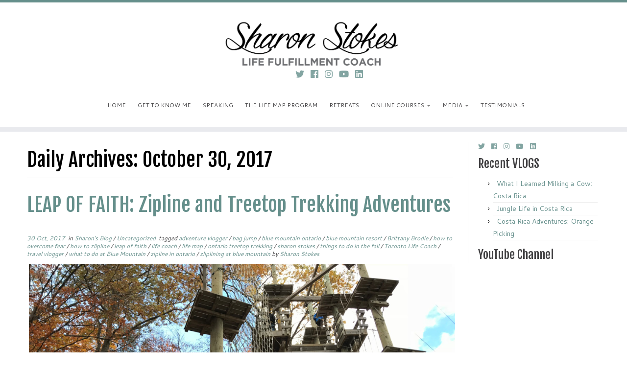

--- FILE ---
content_type: text/html; charset=UTF-8
request_url: https://sharonstokes.ca/2017/10/30/
body_size: 19554
content:
<!DOCTYPE html>
<!--[if IE 7]>
<html class="ie ie7 no-js" lang="en">
<![endif]-->
<!--[if IE 8]>
<html class="ie ie8 no-js" lang="en">
<![endif]-->
<!--[if !(IE 7) | !(IE 8)  ]><!-->
<html class="no-js" lang="en">
<!--<![endif]-->
	<head>
		<meta charset="UTF-8" />
		<meta http-equiv="X-UA-Compatible" content="IE=EDGE" />
        		<meta name="viewport" content="width=device-width, initial-scale=1.0" />
        <link rel="profile"  href="https://gmpg.org/xfn/11" />
		<link rel="pingback" href="https://sharonstokes.ca/xmlrpc.php" />
		<!-- html5shiv for IE8 and less  -->
		<!--[if lt IE 9]>
			<script src="https://sharonstokes.ca/wp-content/themes/customizr/assets/front/js/libs/html5.js"></script>
		<![endif]-->
		<script>(function(html){html.className = html.className.replace(/\bno-js\b/,'js')})(document.documentElement);</script>

	  <meta name='robots' content='noindex, follow' />
	<style>img:is([sizes="auto" i], [sizes^="auto," i]) { contain-intrinsic-size: 3000px 1500px }</style>
	
	<!-- This site is optimized with the Yoast SEO plugin v26.8 - https://yoast.com/product/yoast-seo-wordpress/ -->
	<title>October 30, 2017 - Sharon Stokes | Life Fulfillment Coach</title>
	<meta property="og:locale" content="en_US" />
	<meta property="og:type" content="website" />
	<meta property="og:title" content="October 30, 2017 - Sharon Stokes | Life Fulfillment Coach" />
	<meta property="og:url" content="https://sharonstokes.ca/2017/10/30/" />
	<meta property="og:site_name" content="Sharon Stokes | Life Fulfillment Coach" />
	<meta property="og:image" content="https://sharonstokes.ca/wp-content/uploads/2016/08/image1-3.jpg" />
	<meta property="og:image:width" content="1280" />
	<meta property="og:image:height" content="854" />
	<meta property="og:image:type" content="image/jpeg" />
	<meta name="twitter:card" content="summary_large_image" />
	<script type="application/ld+json" class="yoast-schema-graph">{"@context":"https://schema.org","@graph":[{"@type":"CollectionPage","@id":"https://sharonstokes.ca/2017/10/30/","url":"https://sharonstokes.ca/2017/10/30/","name":"October 30, 2017 - Sharon Stokes | Life Fulfillment Coach","isPartOf":{"@id":"https://sharonstokes.ca/#website"},"primaryImageOfPage":{"@id":"https://sharonstokes.ca/2017/10/30/#primaryimage"},"image":{"@id":"https://sharonstokes.ca/2017/10/30/#primaryimage"},"thumbnailUrl":"https://sharonstokes.ca/wp-content/uploads/2017/10/faith2.png","breadcrumb":{"@id":"https://sharonstokes.ca/2017/10/30/#breadcrumb"},"inLanguage":"en"},{"@type":"ImageObject","inLanguage":"en","@id":"https://sharonstokes.ca/2017/10/30/#primaryimage","url":"https://sharonstokes.ca/wp-content/uploads/2017/10/faith2.png","contentUrl":"https://sharonstokes.ca/wp-content/uploads/2017/10/faith2.png","width":1090,"height":670},{"@type":"BreadcrumbList","@id":"https://sharonstokes.ca/2017/10/30/#breadcrumb","itemListElement":[{"@type":"ListItem","position":1,"name":"Home","item":"https://sharonstokes.ca/"},{"@type":"ListItem","position":2,"name":"Archives for October 30, 2017"}]},{"@type":"WebSite","@id":"https://sharonstokes.ca/#website","url":"https://sharonstokes.ca/","name":"Sharon Stokes | Life Fulfillment Coach","description":"Conquer it. Free it. Be it.","potentialAction":[{"@type":"SearchAction","target":{"@type":"EntryPoint","urlTemplate":"https://sharonstokes.ca/?s={search_term_string}"},"query-input":{"@type":"PropertyValueSpecification","valueRequired":true,"valueName":"search_term_string"}}],"inLanguage":"en"}]}</script>
	<!-- / Yoast SEO plugin. -->


<link rel='dns-prefetch' href='//platform-api.sharethis.com' />
<link rel='dns-prefetch' href='//fonts.googleapis.com' />
<link rel='dns-prefetch' href='//vjs.zencdn.net' />
<link rel="alternate" type="application/rss+xml" title="Sharon Stokes | Life Fulfillment Coach &raquo; Feed" href="https://sharonstokes.ca/feed/" />
<link rel="alternate" type="application/rss+xml" title="Sharon Stokes | Life Fulfillment Coach &raquo; Comments Feed" href="https://sharonstokes.ca/comments/feed/" />
		<!-- This site uses the Google Analytics by ExactMetrics plugin v8.11.1 - Using Analytics tracking - https://www.exactmetrics.com/ -->
		<!-- Note: ExactMetrics is not currently configured on this site. The site owner needs to authenticate with Google Analytics in the ExactMetrics settings panel. -->
					<!-- No tracking code set -->
				<!-- / Google Analytics by ExactMetrics -->
		<script type="text/javascript">
/* <![CDATA[ */
window._wpemojiSettings = {"baseUrl":"https:\/\/s.w.org\/images\/core\/emoji\/16.0.1\/72x72\/","ext":".png","svgUrl":"https:\/\/s.w.org\/images\/core\/emoji\/16.0.1\/svg\/","svgExt":".svg","source":{"concatemoji":"https:\/\/sharonstokes.ca\/wp-includes\/js\/wp-emoji-release.min.js?ver=6.8.3"}};
/*! This file is auto-generated */
!function(s,n){var o,i,e;function c(e){try{var t={supportTests:e,timestamp:(new Date).valueOf()};sessionStorage.setItem(o,JSON.stringify(t))}catch(e){}}function p(e,t,n){e.clearRect(0,0,e.canvas.width,e.canvas.height),e.fillText(t,0,0);var t=new Uint32Array(e.getImageData(0,0,e.canvas.width,e.canvas.height).data),a=(e.clearRect(0,0,e.canvas.width,e.canvas.height),e.fillText(n,0,0),new Uint32Array(e.getImageData(0,0,e.canvas.width,e.canvas.height).data));return t.every(function(e,t){return e===a[t]})}function u(e,t){e.clearRect(0,0,e.canvas.width,e.canvas.height),e.fillText(t,0,0);for(var n=e.getImageData(16,16,1,1),a=0;a<n.data.length;a++)if(0!==n.data[a])return!1;return!0}function f(e,t,n,a){switch(t){case"flag":return n(e,"\ud83c\udff3\ufe0f\u200d\u26a7\ufe0f","\ud83c\udff3\ufe0f\u200b\u26a7\ufe0f")?!1:!n(e,"\ud83c\udde8\ud83c\uddf6","\ud83c\udde8\u200b\ud83c\uddf6")&&!n(e,"\ud83c\udff4\udb40\udc67\udb40\udc62\udb40\udc65\udb40\udc6e\udb40\udc67\udb40\udc7f","\ud83c\udff4\u200b\udb40\udc67\u200b\udb40\udc62\u200b\udb40\udc65\u200b\udb40\udc6e\u200b\udb40\udc67\u200b\udb40\udc7f");case"emoji":return!a(e,"\ud83e\udedf")}return!1}function g(e,t,n,a){var r="undefined"!=typeof WorkerGlobalScope&&self instanceof WorkerGlobalScope?new OffscreenCanvas(300,150):s.createElement("canvas"),o=r.getContext("2d",{willReadFrequently:!0}),i=(o.textBaseline="top",o.font="600 32px Arial",{});return e.forEach(function(e){i[e]=t(o,e,n,a)}),i}function t(e){var t=s.createElement("script");t.src=e,t.defer=!0,s.head.appendChild(t)}"undefined"!=typeof Promise&&(o="wpEmojiSettingsSupports",i=["flag","emoji"],n.supports={everything:!0,everythingExceptFlag:!0},e=new Promise(function(e){s.addEventListener("DOMContentLoaded",e,{once:!0})}),new Promise(function(t){var n=function(){try{var e=JSON.parse(sessionStorage.getItem(o));if("object"==typeof e&&"number"==typeof e.timestamp&&(new Date).valueOf()<e.timestamp+604800&&"object"==typeof e.supportTests)return e.supportTests}catch(e){}return null}();if(!n){if("undefined"!=typeof Worker&&"undefined"!=typeof OffscreenCanvas&&"undefined"!=typeof URL&&URL.createObjectURL&&"undefined"!=typeof Blob)try{var e="postMessage("+g.toString()+"("+[JSON.stringify(i),f.toString(),p.toString(),u.toString()].join(",")+"));",a=new Blob([e],{type:"text/javascript"}),r=new Worker(URL.createObjectURL(a),{name:"wpTestEmojiSupports"});return void(r.onmessage=function(e){c(n=e.data),r.terminate(),t(n)})}catch(e){}c(n=g(i,f,p,u))}t(n)}).then(function(e){for(var t in e)n.supports[t]=e[t],n.supports.everything=n.supports.everything&&n.supports[t],"flag"!==t&&(n.supports.everythingExceptFlag=n.supports.everythingExceptFlag&&n.supports[t]);n.supports.everythingExceptFlag=n.supports.everythingExceptFlag&&!n.supports.flag,n.DOMReady=!1,n.readyCallback=function(){n.DOMReady=!0}}).then(function(){return e}).then(function(){var e;n.supports.everything||(n.readyCallback(),(e=n.source||{}).concatemoji?t(e.concatemoji):e.wpemoji&&e.twemoji&&(t(e.twemoji),t(e.wpemoji)))}))}((window,document),window._wpemojiSettings);
/* ]]> */
</script>
<link rel='stylesheet' id='stripe-main-styles-css' href='https://sharonstokes.ca/wp-content/mu-plugins/vendor/godaddy/mwc-core/assets/css/stripe-settings.css' type='text/css' media='all' />
<link rel='stylesheet' id='tc-gfonts-css' href='//fonts.googleapis.com/css?family=Fjalla+One:400%7CCantarell:400' type='text/css' media='all' />
<style id='wp-emoji-styles-inline-css' type='text/css'>

	img.wp-smiley, img.emoji {
		display: inline !important;
		border: none !important;
		box-shadow: none !important;
		height: 1em !important;
		width: 1em !important;
		margin: 0 0.07em !important;
		vertical-align: -0.1em !important;
		background: none !important;
		padding: 0 !important;
	}
</style>
<link rel='stylesheet' id='wp-block-library-css' href='https://sharonstokes.ca/wp-includes/css/dist/block-library/style.min.css?ver=6.8.3' type='text/css' media='all' />
<style id='classic-theme-styles-inline-css' type='text/css'>
/*! This file is auto-generated */
.wp-block-button__link{color:#fff;background-color:#32373c;border-radius:9999px;box-shadow:none;text-decoration:none;padding:calc(.667em + 2px) calc(1.333em + 2px);font-size:1.125em}.wp-block-file__button{background:#32373c;color:#fff;text-decoration:none}
</style>
<link rel='stylesheet' id='wp-components-css' href='https://sharonstokes.ca/wp-includes/css/dist/components/style.min.css?ver=6.8.3' type='text/css' media='all' />
<link rel='stylesheet' id='wp-preferences-css' href='https://sharonstokes.ca/wp-includes/css/dist/preferences/style.min.css?ver=6.8.3' type='text/css' media='all' />
<link rel='stylesheet' id='wp-block-editor-css' href='https://sharonstokes.ca/wp-includes/css/dist/block-editor/style.min.css?ver=6.8.3' type='text/css' media='all' />
<link rel='stylesheet' id='popup-maker-block-library-style-css' href='https://sharonstokes.ca/wp-content/plugins/popup-maker/dist/packages/block-library-style.css?ver=dbea705cfafe089d65f1' type='text/css' media='all' />
<style id='global-styles-inline-css' type='text/css'>
:root{--wp--preset--aspect-ratio--square: 1;--wp--preset--aspect-ratio--4-3: 4/3;--wp--preset--aspect-ratio--3-4: 3/4;--wp--preset--aspect-ratio--3-2: 3/2;--wp--preset--aspect-ratio--2-3: 2/3;--wp--preset--aspect-ratio--16-9: 16/9;--wp--preset--aspect-ratio--9-16: 9/16;--wp--preset--color--black: #000000;--wp--preset--color--cyan-bluish-gray: #abb8c3;--wp--preset--color--white: #ffffff;--wp--preset--color--pale-pink: #f78da7;--wp--preset--color--vivid-red: #cf2e2e;--wp--preset--color--luminous-vivid-orange: #ff6900;--wp--preset--color--luminous-vivid-amber: #fcb900;--wp--preset--color--light-green-cyan: #7bdcb5;--wp--preset--color--vivid-green-cyan: #00d084;--wp--preset--color--pale-cyan-blue: #8ed1fc;--wp--preset--color--vivid-cyan-blue: #0693e3;--wp--preset--color--vivid-purple: #9b51e0;--wp--preset--gradient--vivid-cyan-blue-to-vivid-purple: linear-gradient(135deg,rgba(6,147,227,1) 0%,rgb(155,81,224) 100%);--wp--preset--gradient--light-green-cyan-to-vivid-green-cyan: linear-gradient(135deg,rgb(122,220,180) 0%,rgb(0,208,130) 100%);--wp--preset--gradient--luminous-vivid-amber-to-luminous-vivid-orange: linear-gradient(135deg,rgba(252,185,0,1) 0%,rgba(255,105,0,1) 100%);--wp--preset--gradient--luminous-vivid-orange-to-vivid-red: linear-gradient(135deg,rgba(255,105,0,1) 0%,rgb(207,46,46) 100%);--wp--preset--gradient--very-light-gray-to-cyan-bluish-gray: linear-gradient(135deg,rgb(238,238,238) 0%,rgb(169,184,195) 100%);--wp--preset--gradient--cool-to-warm-spectrum: linear-gradient(135deg,rgb(74,234,220) 0%,rgb(151,120,209) 20%,rgb(207,42,186) 40%,rgb(238,44,130) 60%,rgb(251,105,98) 80%,rgb(254,248,76) 100%);--wp--preset--gradient--blush-light-purple: linear-gradient(135deg,rgb(255,206,236) 0%,rgb(152,150,240) 100%);--wp--preset--gradient--blush-bordeaux: linear-gradient(135deg,rgb(254,205,165) 0%,rgb(254,45,45) 50%,rgb(107,0,62) 100%);--wp--preset--gradient--luminous-dusk: linear-gradient(135deg,rgb(255,203,112) 0%,rgb(199,81,192) 50%,rgb(65,88,208) 100%);--wp--preset--gradient--pale-ocean: linear-gradient(135deg,rgb(255,245,203) 0%,rgb(182,227,212) 50%,rgb(51,167,181) 100%);--wp--preset--gradient--electric-grass: linear-gradient(135deg,rgb(202,248,128) 0%,rgb(113,206,126) 100%);--wp--preset--gradient--midnight: linear-gradient(135deg,rgb(2,3,129) 0%,rgb(40,116,252) 100%);--wp--preset--font-size--small: 13px;--wp--preset--font-size--medium: 20px;--wp--preset--font-size--large: 36px;--wp--preset--font-size--x-large: 42px;--wp--preset--spacing--20: 0.44rem;--wp--preset--spacing--30: 0.67rem;--wp--preset--spacing--40: 1rem;--wp--preset--spacing--50: 1.5rem;--wp--preset--spacing--60: 2.25rem;--wp--preset--spacing--70: 3.38rem;--wp--preset--spacing--80: 5.06rem;--wp--preset--shadow--natural: 6px 6px 9px rgba(0, 0, 0, 0.2);--wp--preset--shadow--deep: 12px 12px 50px rgba(0, 0, 0, 0.4);--wp--preset--shadow--sharp: 6px 6px 0px rgba(0, 0, 0, 0.2);--wp--preset--shadow--outlined: 6px 6px 0px -3px rgba(255, 255, 255, 1), 6px 6px rgba(0, 0, 0, 1);--wp--preset--shadow--crisp: 6px 6px 0px rgba(0, 0, 0, 1);}:where(.is-layout-flex){gap: 0.5em;}:where(.is-layout-grid){gap: 0.5em;}body .is-layout-flex{display: flex;}.is-layout-flex{flex-wrap: wrap;align-items: center;}.is-layout-flex > :is(*, div){margin: 0;}body .is-layout-grid{display: grid;}.is-layout-grid > :is(*, div){margin: 0;}:where(.wp-block-columns.is-layout-flex){gap: 2em;}:where(.wp-block-columns.is-layout-grid){gap: 2em;}:where(.wp-block-post-template.is-layout-flex){gap: 1.25em;}:where(.wp-block-post-template.is-layout-grid){gap: 1.25em;}.has-black-color{color: var(--wp--preset--color--black) !important;}.has-cyan-bluish-gray-color{color: var(--wp--preset--color--cyan-bluish-gray) !important;}.has-white-color{color: var(--wp--preset--color--white) !important;}.has-pale-pink-color{color: var(--wp--preset--color--pale-pink) !important;}.has-vivid-red-color{color: var(--wp--preset--color--vivid-red) !important;}.has-luminous-vivid-orange-color{color: var(--wp--preset--color--luminous-vivid-orange) !important;}.has-luminous-vivid-amber-color{color: var(--wp--preset--color--luminous-vivid-amber) !important;}.has-light-green-cyan-color{color: var(--wp--preset--color--light-green-cyan) !important;}.has-vivid-green-cyan-color{color: var(--wp--preset--color--vivid-green-cyan) !important;}.has-pale-cyan-blue-color{color: var(--wp--preset--color--pale-cyan-blue) !important;}.has-vivid-cyan-blue-color{color: var(--wp--preset--color--vivid-cyan-blue) !important;}.has-vivid-purple-color{color: var(--wp--preset--color--vivid-purple) !important;}.has-black-background-color{background-color: var(--wp--preset--color--black) !important;}.has-cyan-bluish-gray-background-color{background-color: var(--wp--preset--color--cyan-bluish-gray) !important;}.has-white-background-color{background-color: var(--wp--preset--color--white) !important;}.has-pale-pink-background-color{background-color: var(--wp--preset--color--pale-pink) !important;}.has-vivid-red-background-color{background-color: var(--wp--preset--color--vivid-red) !important;}.has-luminous-vivid-orange-background-color{background-color: var(--wp--preset--color--luminous-vivid-orange) !important;}.has-luminous-vivid-amber-background-color{background-color: var(--wp--preset--color--luminous-vivid-amber) !important;}.has-light-green-cyan-background-color{background-color: var(--wp--preset--color--light-green-cyan) !important;}.has-vivid-green-cyan-background-color{background-color: var(--wp--preset--color--vivid-green-cyan) !important;}.has-pale-cyan-blue-background-color{background-color: var(--wp--preset--color--pale-cyan-blue) !important;}.has-vivid-cyan-blue-background-color{background-color: var(--wp--preset--color--vivid-cyan-blue) !important;}.has-vivid-purple-background-color{background-color: var(--wp--preset--color--vivid-purple) !important;}.has-black-border-color{border-color: var(--wp--preset--color--black) !important;}.has-cyan-bluish-gray-border-color{border-color: var(--wp--preset--color--cyan-bluish-gray) !important;}.has-white-border-color{border-color: var(--wp--preset--color--white) !important;}.has-pale-pink-border-color{border-color: var(--wp--preset--color--pale-pink) !important;}.has-vivid-red-border-color{border-color: var(--wp--preset--color--vivid-red) !important;}.has-luminous-vivid-orange-border-color{border-color: var(--wp--preset--color--luminous-vivid-orange) !important;}.has-luminous-vivid-amber-border-color{border-color: var(--wp--preset--color--luminous-vivid-amber) !important;}.has-light-green-cyan-border-color{border-color: var(--wp--preset--color--light-green-cyan) !important;}.has-vivid-green-cyan-border-color{border-color: var(--wp--preset--color--vivid-green-cyan) !important;}.has-pale-cyan-blue-border-color{border-color: var(--wp--preset--color--pale-cyan-blue) !important;}.has-vivid-cyan-blue-border-color{border-color: var(--wp--preset--color--vivid-cyan-blue) !important;}.has-vivid-purple-border-color{border-color: var(--wp--preset--color--vivid-purple) !important;}.has-vivid-cyan-blue-to-vivid-purple-gradient-background{background: var(--wp--preset--gradient--vivid-cyan-blue-to-vivid-purple) !important;}.has-light-green-cyan-to-vivid-green-cyan-gradient-background{background: var(--wp--preset--gradient--light-green-cyan-to-vivid-green-cyan) !important;}.has-luminous-vivid-amber-to-luminous-vivid-orange-gradient-background{background: var(--wp--preset--gradient--luminous-vivid-amber-to-luminous-vivid-orange) !important;}.has-luminous-vivid-orange-to-vivid-red-gradient-background{background: var(--wp--preset--gradient--luminous-vivid-orange-to-vivid-red) !important;}.has-very-light-gray-to-cyan-bluish-gray-gradient-background{background: var(--wp--preset--gradient--very-light-gray-to-cyan-bluish-gray) !important;}.has-cool-to-warm-spectrum-gradient-background{background: var(--wp--preset--gradient--cool-to-warm-spectrum) !important;}.has-blush-light-purple-gradient-background{background: var(--wp--preset--gradient--blush-light-purple) !important;}.has-blush-bordeaux-gradient-background{background: var(--wp--preset--gradient--blush-bordeaux) !important;}.has-luminous-dusk-gradient-background{background: var(--wp--preset--gradient--luminous-dusk) !important;}.has-pale-ocean-gradient-background{background: var(--wp--preset--gradient--pale-ocean) !important;}.has-electric-grass-gradient-background{background: var(--wp--preset--gradient--electric-grass) !important;}.has-midnight-gradient-background{background: var(--wp--preset--gradient--midnight) !important;}.has-small-font-size{font-size: var(--wp--preset--font-size--small) !important;}.has-medium-font-size{font-size: var(--wp--preset--font-size--medium) !important;}.has-large-font-size{font-size: var(--wp--preset--font-size--large) !important;}.has-x-large-font-size{font-size: var(--wp--preset--font-size--x-large) !important;}
:where(.wp-block-post-template.is-layout-flex){gap: 1.25em;}:where(.wp-block-post-template.is-layout-grid){gap: 1.25em;}
:where(.wp-block-columns.is-layout-flex){gap: 2em;}:where(.wp-block-columns.is-layout-grid){gap: 2em;}
:root :where(.wp-block-pullquote){font-size: 1.5em;line-height: 1.6;}
</style>
<link rel='stylesheet' id='contact-form-7-css' href='https://sharonstokes.ca/wp-content/plugins/contact-form-7/includes/css/styles.css?ver=6.1.4' type='text/css' media='all' />
<link rel='stylesheet' id='smuzform-public-form-render-css' href='https://sharonstokes.ca/wp-content/plugins/contact-form-add/public/assets/css/form-style.css?ver=6.8.3' type='text/css' media='all' />
<link rel='stylesheet' id='woothemes-sensei-frontend-css' href='https://sharonstokes.ca/wp-content/plugins/sensei-version-1.8.8/assets/css/frontend.css?ver=1.6.2' type='text/css' media='screen' />
<link rel='stylesheet' id='videojs-plugin-css' href='https://sharonstokes.ca/wp-content/plugins/videojs-html5-video-player-for-wordpress/plugin-styles.css?ver=6.8.3' type='text/css' media='all' />
<link rel='stylesheet' id='videojs-css' href='//vjs.zencdn.net/4.5/video-js.css?ver=6.8.3' type='text/css' media='all' />
<link rel='stylesheet' id='woocommerce-layout-css' href='https://sharonstokes.ca/wp-content/plugins/woocommerce/assets/css/woocommerce-layout.css?ver=10.4.3' type='text/css' media='all' />
<link rel='stylesheet' id='woocommerce-smallscreen-css' href='https://sharonstokes.ca/wp-content/plugins/woocommerce/assets/css/woocommerce-smallscreen.css?ver=10.4.3' type='text/css' media='only screen and (max-width: 768px)' />
<link rel='stylesheet' id='woocommerce-general-css' href='https://sharonstokes.ca/wp-content/plugins/woocommerce/assets/css/woocommerce.css?ver=10.4.3' type='text/css' media='all' />
<style id='woocommerce-inline-inline-css' type='text/css'>
.woocommerce form .form-row .required { visibility: visible; }
</style>
<link rel='stylesheet' id='module-frontend-css' href='https://sharonstokes.ca/wp-content/plugins/sensei-version-1.8.8/assets/css/modules-frontend.css?ver=6.8.3' type='text/css' media='all' />
<link rel='stylesheet' id='wp-lightbox-2.min.css-css' href='https://sharonstokes.ca/wp-content/plugins/wp-lightbox-2/styles/lightbox.min.css?ver=1.3.4' type='text/css' media='all' />
<link rel='stylesheet' id='customizr-fa-css' href='https://sharonstokes.ca/wp-content/themes/customizr/assets/shared/fonts/fa/css/fontawesome-all.min.css?ver=4.1.301769104304' type='text/css' media='all' />
<link rel='stylesheet' id='customizr-common-css' href='https://sharonstokes.ca/wp-content/themes/customizr/inc/assets/css/tc_common.min.css?ver=4.1.301769104304' type='text/css' media='all' />
<link rel='stylesheet' id='customizr-skin-css' href='https://sharonstokes.ca/wp-content/themes/customizr/inc/assets/css/grey.min.css?ver=4.1.301769104304' type='text/css' media='all' />
<style id='customizr-skin-inline-css' type='text/css'>

                  .site-title,.site-description,h1,h2,h3,.tc-dropcap {
                    font-family : 'Fjalla One';
                    font-weight : 400;
                  }

                  body,.navbar .nav>li>a {
                    font-family : 'Cantarell';
                    font-weight : 400;
                  }
table { border-collapse: separate; }
                           body table { border-collapse: collapse; }
                          
.social-links .social-icon:before { content: none } 
.tc-rectangular-thumb {
        max-height: 250px;
        height :250px
      }

.sticky-enabled .tc-header.tc-wccart-off .tc-wc-menu { display: none; }
               .sticky-enabled .tc-tagline-off.tc-wccart-on .tc-wc-menu { margin-left: 0; margin-top: 3px; }
               .sticky-enabled .tc-tagline-off.tc-wccart-on .btn-toggle-nav { margin-top: 5px; }
               .tc-header .tc-wc-menu .nav { text-align: right; }
               .navbar .tc-wc-menu .nav > li > .dropdown-menu:before { right: 9px; left: auto;} .navbar .tc-wc-menu .nav > li > .dropdown-menu:after { right: 10px; left: auto; }
               .tc-header .tc-wc-menu .dropdown-menu {
                  right: 0; left: auto; width: 250px; padding: 2px;
               }
               .tc-header .tc-wc-menu {
                 float: right; clear:none; margin-top: 1px;
               }
               .tc-header .tc-wc-menu .nav > li {
                 float:none;
               }
               .tc-wc-menu ul.dropdown-menu .buttons a,
               .tc-wc-menu ul {
                 width: 100%;
                 -webkit-box-sizing: border-box;
                 -moz-box-sizing: border-box;
                 box-sizing: border-box;
               }
               .tc-wc-menu ul.dropdown-menu .buttons a {
                 margin: 10px 5px 0 0px; text-align: center;
               }
               .tc-wc-menu .nav > li > a:before {
                 content: '\f07a';
                 position:absolute;
                 font-size:1.35em; left: 0;
               }
               .tc-header .tc-wc-menu .nav > li > a {
                 position: relative;
                 padding-right: 0 !important;
                 padding-left: 0 !important;
                 display:inline-block;
                 border-bottom: none;
                 text-align: right;
                 height: 1em;
                 min-width:1.8em;
               }
               .tc-wc-menu .count {
                 font-size: 0.7em;
                 margin-left: 2.1em;
                 position: relative;
                 top: 1em;
                 pointer-events: none;
               }
               .tc-wc-menu .woocommerce.widget_shopping_cart li {
                 padding: 0.5em;
               }
               .tc-header .tc-wc-menu .woocommerce.widget_shopping_cart p,
               .tc-header .tc-wc-menu .woocommerce.widget_shopping_cart li {
                 padding-right: 1em;
                 padding-left: 1em;
                 text-align: left;
                 font-size: inherit; font-family: inherit;
               }
               .tc-wc-menu .widget_shopping_cart .product_list_widget li a.remove {
                 position: relative; float: left; top: auto; margin-right: 0.2em;
               }
               .tc-wc-menu .widget_shopping_cart .product_list_widget {
                 max-height: 40vh;
                 overflow-y: auto;
                 padding: 1em 0;
               }
               @media (max-width: 979px) {
                .tc-wc-menu[class*=span] { width: auto; margin-top:7px;  }
                .tc-wc-menu .dropdown-menu { display: none !important;}
              }
              @media (max-width: 767px) { .sticky-enabled .tc-wccart-on .brand { width: 50%;} }
        
</style>
<link rel='stylesheet' id='customizr-style-css' href='https://sharonstokes.ca/wp-content/themes/customizr/style.css?ver=4.1.301769104304' type='text/css' media='all' />
<link rel='stylesheet' id='fancyboxcss-css' href='https://sharonstokes.ca/wp-content/themes/customizr/assets/front/js/libs/fancybox/jquery.fancybox-1.3.4.min.css?ver=6.8.3' type='text/css' media='all' />
<link rel='stylesheet' id='popup-maker-site-css' href='//sharonstokes.ca/wp-content/uploads/pum/pum-site-styles.css?generated=1755227053&#038;ver=1.21.5' type='text/css' media='all' />
<link rel='stylesheet' id='video-js-css' href='https://sharonstokes.ca/wp-content/plugins/video-embed-thumbnail-generator/video-js/video-js.min.css?ver=8.5.2' type='text/css' media='all' />
<link rel='stylesheet' id='video-js-kg-skin-css' href='https://sharonstokes.ca/wp-content/plugins/video-embed-thumbnail-generator/video-js/kg-video-js-skin.css?ver=4.10.3' type='text/css' media='all' />
<link rel='stylesheet' id='kgvid_video_styles-css' href='https://sharonstokes.ca/wp-content/plugins/video-embed-thumbnail-generator/src/public/css/videopack-styles.css?ver=4.10.3' type='text/css' media='all' />
<script type="text/javascript" src="https://sharonstokes.ca/wp-includes/js/jquery/jquery.min.js?ver=3.7.1" id="jquery-core-js"></script>
<script type="text/javascript" src="https://sharonstokes.ca/wp-includes/js/jquery/jquery-migrate.min.js?ver=3.4.1" id="jquery-migrate-js"></script>
<script type="text/javascript" src="https://sharonstokes.ca/wp-content/plugins/itro-popup/scripts/itro-scripts.js?ver=6.8.3" id="itro-scripts-js"></script>
<script type="text/javascript" src="https://sharonstokes.ca/wp-content/plugins/woocommerce/assets/js/jquery-blockui/jquery.blockUI.min.js?ver=2.7.0-wc.10.4.3" id="wc-jquery-blockui-js" defer="defer" data-wp-strategy="defer"></script>
<script type="text/javascript" id="wc-add-to-cart-js-extra">
/* <![CDATA[ */
var wc_add_to_cart_params = {"ajax_url":"\/wp-admin\/admin-ajax.php","wc_ajax_url":"\/?wc-ajax=%%endpoint%%","i18n_view_cart":"View cart","cart_url":"https:\/\/sharonstokes.ca\/cart\/","is_cart":"","cart_redirect_after_add":"no"};
/* ]]> */
</script>
<script type="text/javascript" src="https://sharonstokes.ca/wp-content/plugins/woocommerce/assets/js/frontend/add-to-cart.min.js?ver=10.4.3" id="wc-add-to-cart-js" defer="defer" data-wp-strategy="defer"></script>
<script type="text/javascript" src="https://sharonstokes.ca/wp-content/plugins/woocommerce/assets/js/js-cookie/js.cookie.min.js?ver=2.1.4-wc.10.4.3" id="wc-js-cookie-js" defer="defer" data-wp-strategy="defer"></script>
<script type="text/javascript" id="woocommerce-js-extra">
/* <![CDATA[ */
var woocommerce_params = {"ajax_url":"\/wp-admin\/admin-ajax.php","wc_ajax_url":"\/?wc-ajax=%%endpoint%%","i18n_password_show":"Show password","i18n_password_hide":"Hide password"};
/* ]]> */
</script>
<script type="text/javascript" src="https://sharonstokes.ca/wp-content/plugins/woocommerce/assets/js/frontend/woocommerce.min.js?ver=10.4.3" id="woocommerce-js" defer="defer" data-wp-strategy="defer"></script>
<script type="text/javascript" src="https://sharonstokes.ca/wp-content/plugins/wp-retina-2x/app/retina.min.js?ver=1765940539" id="wr2x-retinajs-js-js"></script>
<script type="text/javascript" src="https://sharonstokes.ca/wp-content/themes/customizr/assets/front/js/libs/modernizr.min.js?ver=4.1.30" id="modernizr-js"></script>
<script type="text/javascript" src="https://sharonstokes.ca/wp-content/themes/customizr/assets/front/js/libs/fancybox/jquery.fancybox-1.3.4.min.js?ver=4.1.301769104304" id="tc-fancybox-js"></script>
<script type="text/javascript" id="tc-scripts-js-extra">
/* <![CDATA[ */
var TCParams = {"_disabled":[],"FancyBoxState":"1","FancyBoxAutoscale":"1","SliderName":"","SliderDelay":"","SliderHover":"1","centerSliderImg":"1","SmoothScroll":{"Enabled":false,"Options":{"touchpadSupport":false}},"anchorSmoothScroll":"linear","anchorSmoothScrollExclude":{"simple":["[class*=edd]",".tc-carousel-control",".carousel-control","[data-toggle=\"modal\"]","[data-toggle=\"dropdown\"]","[data-toggle=\"tooltip\"]","[data-toggle=\"popover\"]","[data-toggle=\"collapse\"]","[data-toggle=\"tab\"]","[data-toggle=\"pill\"]","[class*=upme]","[class*=um-]"],"deep":{"classes":[],"ids":[]}},"ReorderBlocks":"1","centerAllImg":"1","HasComments":"","LeftSidebarClass":".span3.left.tc-sidebar","RightSidebarClass":".span3.right.tc-sidebar","LoadModernizr":"1","stickyCustomOffset":{"_initial":0,"_scrolling":0,"options":{"_static":true,"_element":""}},"stickyHeader":"","dropdowntoViewport":"","timerOnScrollAllBrowsers":"1","extLinksStyle":"","extLinksTargetExt":"","extLinksSkipSelectors":{"classes":["btn","button"],"ids":[]},"dropcapEnabled":"","dropcapWhere":{"post":"","page":""},"dropcapMinWords":"50","dropcapSkipSelectors":{"tags":["IMG","IFRAME","H1","H2","H3","H4","H5","H6","BLOCKQUOTE","UL","OL"],"classes":["btn","tc-placeholder-wrap"],"id":[]},"imgSmartLoadEnabled":"","imgSmartLoadOpts":{"parentSelectors":[".article-container",".__before_main_wrapper",".widget-front"],"opts":{"excludeImg":[".tc-holder-img"]}},"imgSmartLoadsForSliders":"","goldenRatio":"1.618","gridGoldenRatioLimit":"350","isSecondMenuEnabled":"","secondMenuRespSet":"in-sn-before","isParallaxOn":"1","parallaxRatio":"0.55","pluginCompats":[],"adminAjaxUrl":"https:\/\/sharonstokes.ca\/wp-admin\/admin-ajax.php","ajaxUrl":"https:\/\/sharonstokes.ca\/?czrajax=1","frontNonce":{"id":"CZRFrontNonce","handle":"2d734f33fc"},"isDevMode":"1","isModernStyle":"","i18n":{"Permanently dismiss":"Permanently dismiss"},"frontNotifications":{"styleSwitcher":{"enabled":false,"content":"","dismissAction":"dismiss_style_switcher_note_front","ajaxUrl":"https:\/\/sharonstokes.ca\/wp-admin\/admin-ajax.php"}}};
/* ]]> */
</script>
<script type="text/javascript" src="https://sharonstokes.ca/wp-content/themes/customizr/inc/assets/js/tc-scripts.js?ver=4.1.301769104304" id="tc-scripts-js"></script>
<script type="text/javascript" src="//platform-api.sharethis.com/js/sharethis.js#source=googleanalytics-wordpress#product=ga&amp;property=634b0e716d9aae001a86568b" id="googleanalytics-platform-sharethis-js"></script>
<link rel="https://api.w.org/" href="https://sharonstokes.ca/wp-json/" /><link rel="EditURI" type="application/rsd+xml" title="RSD" href="https://sharonstokes.ca/xmlrpc.php?rsd" />
<style>
.ytp-menu {display: none !important; }
.ytp-hide-controls .ytp-watermark {display: none !important; }

.ytp-panel {display: none !important; }

</style>

<script>
 (function(i,s,o,g,r,a,m){i['GoogleAnalyticsObject']=r;i[r]=i[r]||function(){
 (i[r].q=i[r].q||[]).push(arguments)},i[r].l=1*new Date();a=s.createElement(o),
 m=s.getElementsByTagName(o)[0];a.async=1;a.src=g;m.parentNode.insertBefore(a,m)
 })(window,document,'script','//www.google-analytics.com/analytics.js','ga');

 ga('create', 'UA-71299819-1', 'auto');
 ga('send', 'pageview');

</script>

<!-- Facebook Pixel Code -->
<script>
!function(f,b,e,v,n,t,s){if(f.fbq)return;n=f.fbq=function(){n.callMethod?
n.callMethod.apply(n,arguments):n.queue.push(arguments)};if(!f._fbq)f._fbq=n;
n.push=n;n.loaded=!0;n.version='2.0';n.queue=[];t=b.createElement(e);t.async=!0;
t.src=v;s=b.getElementsByTagName(e)[0];s.parentNode.insertBefore(t,s)}(window,
document,'script','//connect.facebook.net/en_US/fbevents.js');

fbq('init', '153191778375531');
fbq('track', "PageView");</script>
<noscript><img height="1" width="1" style="display:none"
src="https://www.facebook.com/tr?id=153191778375531&ev=PageView&noscript=1"
/></noscript>
<!-- End Facebook Pixel Code -->

<!-- Metadata generated with the Open Graph Protocol Framework plugin 2.1.0 - https://wordpress.org/plugins/open-graph-protocol-framework/ - https://www.itthinx.com/plugins/open-graph-protocol/ --><meta property="og:title" content="30 October 2017" />
<meta property="og:locale" content="en" />
<meta property="og:type" content="article" />
<meta property="og:image" content="https://sharonstokes.ca/wp-content/uploads/2017/10/faith2.png" />
<meta property="og:image:url" content="https://sharonstokes.ca/wp-content/uploads/2017/10/faith2.png" />
<meta property="og:image:secure_url" content="https://sharonstokes.ca/wp-content/uploads/2017/10/faith2.png" />
<meta property="og:image:width" content="1090" />
<meta property="og:image:height" content="670" />
<meta property="og:url" content="https://sharonstokes.ca/2017/10/30/" />
<meta property="og:site_name" content="Sharon Stokes | Life Fulfillment Coach" />
<meta property="og:description" content="Archive : 30 October 2017" />

		<script type="text/javascript"> document.createElement("video");document.createElement("audio");document.createElement("track"); </script>
			<noscript><style>.woocommerce-product-gallery{ opacity: 1 !important; }</style></noscript>
	<script>
(function() {
	(function (i, s, o, g, r, a, m) {
		i['GoogleAnalyticsObject'] = r;
		i[r] = i[r] || function () {
				(i[r].q = i[r].q || []).push(arguments)
			}, i[r].l = 1 * new Date();
		a = s.createElement(o),
			m = s.getElementsByTagName(o)[0];
		a.async = 1;
		a.src = g;
		m.parentNode.insertBefore(a, m)
	})(window, document, 'script', 'https://google-analytics.com/analytics.js', 'ga');

	ga('create', 'UA-71299819-1', 'auto');
			ga('send', 'pageview');
	})();
</script>
			<!-- Easy Columns 2.1.1 by Pat Friedl http://www.patrickfriedl.com -->
			<link rel="stylesheet" href="https://sharonstokes.ca/wp-content/plugins/easy-columns/css/easy-columns.css" type="text/css" media="screen, projection" />
			<style id="sccss">.navbar .nav>li>a { font-size: 11.5px; }

.videoWrapper {
	position: relative;
	padding-bottom: 56.25%; /* 16:9 */
	padding-top: 25px;
	height: 0;
}
.videoWrapper iframe {
	position: absolute;
	top: 0;
	left: 0;
	width: 100%;
	height: 100%;
}

.navbar-inner{
    padding-right: 5px;
}
.tc-header .nav-collapse{
    float: none;
}
.navbar .nav {
    width: 100%;
    text-align: center;
    -webkit-box-sizing: border-box;
    -moz-box-sizing: border-box;
    box-sizing: border-box;
}
.nav-collapse .nav > li{
    float: none;
    display: inline-block;
}
.nav-collapse .nav > li li{
    text-align: left;
}
@media (max-width: 979px){
    .nav-collapse .nav > li{
        display: list-item;
    }
}

.navbar-inner .social-block {margin-left: 45% !important; }

*********************

.ytp-hide-controls .ytp-watermark {display: none !important; }

.ytp-panel {display: none !important; }

.span3 {float: right !important; }; .span9 {float: left !important; }

h1, .entry-title {font-size: 40px !important; line-height: 52px !important; text-align: left !important; color: #000000 !important;}

h2 {line-height: 32px !important; margin-bottom: 35px !important; font-size: 20px !important; }

hr {color: #ffffff !important; background-color: #ffffff !important; height: 1px; width: 100% !important;}

 

a {color: #658f8b !important;}
a:hover {color: #000000 !important; }

.page-id-68 div.breadcrumb-trail.breadcrumbs {display: none !important; }

p {width: 90% !important; font-size: 15px !important; margin-bottom: 25px !important; line-height: 24px !important;}

.post-edit-link, .edit-link {display: none !important; }

footer#footer {background-color: #414042; }

.youtubeplayer {margin: 0 auto; display: block; padding-top: 20px !important; padding-left: 20px !important; padding-right: 20px !important; margin-bottom: 40px; }

.pinkborder {border-left: 2px solid #658f8b !important; border-right: 2px solid #658f8b !important; border-top: 2px solid #658f8b !important; }

#footer #calendar_wrap table a, .btt-arrow, footer#footer .colophon a.back-to-top {display: none; }
.tc-btt-wrapper {display: none !important; }

footer#footer .colophon {background-color: #000000 !important; padding-top: 10px !important; font-size: 11px !important; text-align: center !important;}

div.span3.backtop {display: none !important; width: 0px !important; }

.colophon a{color: #ffffff !important; font-size: 11px !important; }

#right.widget-area {padding-left: 20px; }

hr {border-width: thin !important; width: 83%; margin: 18px 0px; }

.mc4wp-form-basic label, .mc4wp-form-theme label {font-weight: 500; text-transform: uppercase; letter-spacing: 3px; }

.site-logo {max-width: 400px !important; max-height: 100px !important; margin-left: auto !important; margin-right: auto !Important;}
/***
.tc-header .brand .site-logo img, .tc-header .brand .site-title {margin-left: 10px; }
**/

footer#footer a, footer#footer p {font-size: 14px; }

.btn, .btn:hover, a.more-link, a.more-link:hover, .woocommerce div.product form.cart .button, .woocommerce #review_form #respond .form-submit input, .woocommerce #respond input#submit:hover, .woocommerce #respond input#submit, .woocommerce a.button, .woocommerce button.button, .woocommerce input.button .woocommerce a.button, .woocommerce button.button, .woocommerce input.button, input[type="submit"] {color: #ffffff !important; background-color: #658f8b !important; background-image: none; border-radius: 0px; box-shadow: none; line-height: 30px; letter-spacing: 6px; text-transform: uppercase; font-size: 12px; padding: 8px 20px; margin-top: 0px; border: 0px; font-weight: normal !important; font-family: "Helvetica Neue",Helvetica,Arial,sans-serif; text-decoration: none !important; text-shadow: none !important;}

.mc4wp-form-basic input[type="text"], .mc4wp-form-basic input[type="email"], .mc4wp-form-basic input[type="tel"], .mc4wp-form-basic input[type="url"], .mc4wp-form-basic input[type="date"], .mc4wp-form-basic select, .mc4wp-form-basic textarea, .mc4wp-form-theme input[type="text"], .mc4wp-form-theme input[type="email"], .mc4wp-form-theme input[type="tel"], .mc4wp-form-theme input[type="url"], .mc4wp-form-theme input[type="date"], .mc4wp-form-theme select, .mc4wp-form-theme textarea, .widget_search textarea {background-color: #ffffff !important; box-shadow: 0 !important; border-radius: 0 !important; text-transform: uppercase !important; letter-spacing: 3px !important; font-size: 10px !important; }

/** SENSEI STUFF **/

.course-container a.button, .course-container a.button:visited, .course-container a.comment-reply-link, .course-container #commentform #submit, .course-container .submit, .course-container input[type="submit"], .course-container input.button, .course-container button.button, .course a.button, .course a.button:visited, .course a.comment-reply-link, .course #commentform #submit, .course .submit, .course input[type="submit"], .course input.button, .course button.button, .lesson a.button, .lesson a.button:visited, .lesson a.comment-reply-link, .lesson #commentform #submit, .lesson .submit, .lesson input[type="submit"], .lesson input.button, .lesson button.button, .quiz a.button, .quiz a.button:visited, .quiz a.comment-reply-link, .quiz #commentform #submit, .quiz .submit, .quiz input[type="submit"], .quiz input.button, .quiz button.button  {color: #ffffff !important; background-color: #000000 !important; background-image: none; border-radius: 0px; box-shadow: none; line-height: 30px; letter-spacing: 6px; text-transform: uppercase; font-size: 12px; padding: 8px 20px; margin-top: 0px; border: 0px; font-weight: normal !important; font-family: "Helvetica Neue",Helvetica,Arial,sans-serif; text-decoration: none !important;}

.meter.red > span {background: #414042 !important; }

.woocommerce .woocommerce-info {border-top-color: #000000 !important; }

.module .module-lessons header {display: none; }

.module header {display: none !important; }

.module header h2 a {color: #ffffff !important; }

.sensei-message alert {background-color: #414042 !important; color: #ffffff !important; }

.sensei p.sensei-message.alert::before, .sensei div.sensei-message.alert::before, .course-container p.sensei-message.alert::before, .course-container div.sensei-message.alert::before, .course p.sensei-message.alert::before, .course div.sensei-message.alert::before, .lesson p.sensei-message.alert::before, .lesson div.sensei-message.alert::before, .quiz p.sensei-message.alert::before, .quiz div.sensei-message.alert::before, .learner-info p.sensei-message.alert::before, .learner-info div.sensei-message.alert::before {background-color: #414042 !important; color: #ffffff !important; }

.sensei p.sensei-message.alert, .sensei div.sensei-message.alert, .course-container p.sensei-message.alert, .course-container div.sensei-message.alert, .course p.sensei-message.alert, .course div.sensei-message.alert, .lesson p.sensei-message.alert, .lesson div.sensei-message.alert, .quiz p.sensei-message.alert, .quiz div.sensei-message.alert, .learner-info p.sensei-message.alert, .learner-info div.sensei-message.alert {background-color: #414042 !important; color: #ffffff !important; }

.sensei p.sensei-message.alert a, .sensei div.sensei-message.alert a, .course-container p.sensei-message.alert a, .course-container div.sensei-message.alert a, .course p.sensei-message.alert a, .course div.sensei-message.alert a, .lesson p.sensei-message.alert a, .lesson div.sensei-message.alert a, .quiz p.sensei-message.alert a, .quiz div.sensei-message.alert a, .learner-info p.sensei-message.alert a, .learner-info div.sensei-message.alert a {color: #ffffff !important; }

.course-delete {display: none !important; }

.course-lesson-count {display: none !important; }

.course-lessons {display: none !important; }

.progress {background-color: #ffffff; background-image: none; background-repeat: none; border-radius: 0px; box-shadow: none; }

.module .module-lessons ul li a {font-size: 20px; line-height: 150%; }

.featurette-divider {margin-top: 10px; margin-bottom: 15px; }

.alert, .nav-header, .nav-list .nav-header, .nav-list > li > a {text-shadow: none !important; }

/**END SENSEI STUFF **/

.uneditable-input, input[type="text"], input[type="password"], input[type="datetime"], input[type="datetime-local"], input[type="date"], input[type="month"], input[type="time"], input[type="week"], input[type="number"], input[type="email"], input[type="url"], input[type="tel"], input[type="color"], input[type="search"], select, textarea {
    border-radius:0px;
    color: #555;
    display: inline-block;
    font-size: 14px;
    height: 20px;
    line-height: 20px;
    margin-bottom: 10px;
    padding: 4px 6px;
    vertical-align: middle;
}

.social-block a {color: #658f8b !important; }
.social-block a:hover {color: #000000 !important; }

.navbar .btn-toggle-nav .icon-bar {background: #ffffff !important; }

/**body, .navbar .nav > li > a {font-size: 13.5px; } **/
body, .navbar .nav > li > a {line-height: 16px; }
li {line-height: 18px; }
li h2 {line-height: 12px !important; }


.navbar .nav > li > a {padding: 25px 10px; }

.tc-header .brand a {margin-right: 30px; }

.tc-header {
    border-top: 5px solid #658f8b;
}

body {
    background-color: #ffffff; color: #414042 !important; 
}

.navbar .nav > li > a {color: #414042 !important; 
}


.comments-link .tc-comment-bubble, .dropdown-menu > li.current-menu-item > a, .dropdown-menu > li > a:focus, .dropdown-menu > li > a:hover, .dropdown-submenu:focus > a, .dropdown-submenu:hover > a, .navbar .btn-toggle-nav.hover .menu-label, .navbar .nav > li.current-menu-item > a, .page-links button.btn, .site-description, .social-block a:hover, .tc-carousel-control:hover, .tc-regular-menu .dropdown-menu > li.current-menu-ancestor > a, .tc-regular-menu .navbar .nav > li.current-menu-ancestor > a, .widget h3::before, .widget.widget_archive li::before, .widget.widget_calendar li::before, .widget.widget_categories li::before, .widget.widget_links li::before, .widget.widget_meta li::before, .widget.widget_nav_menu li::before, .widget.widget_pages li::before, .widget.widget_recent_comments li::before, .widget.widget_recent_entries li::before, .widget.widget_rss li::before, a + span.tc-external::after 
{color: #000000 !important; }

#footer {margin: 0 auto !important; }

#footer_one {width: 50% !important; }

footer#footer h3, footer#footer h4, footer#footer h5, footer#footer h6, footer#footer a, footer#footer p {text-align: left !important; }

#footer_two {display: none; }

#footer_three {margin-left: 2% !important; margin-top: 1%; width: 40%; }

tr:nth-child(2n+1) td, tr:nth-child(2n+1) th {
    background-color: #ffffff;
}

td {
    border-top: none; padding-bottom: 20px;
}

td h2, td h3, td p {padding-left: 38px !important; padding-right: 30px; }

/**/ woo commerce stuff /**/
.woocommerce div.product span.price, .woocommerce div.product p.price, .woocommerce #content div.product span.price, .woocommerce #content div.product p.price, .woocommerce-page div.product span.price, .woocommerce-page div.product p.price, .woocommerce-page #content div.product span.price, .woocommerce-page #content div.product p.price {
    color: #000; /* Change this */
    font-size: 1.25em;
}
.woocommerce .woocommerce-message, .woocommerce .woocommerce-error {border-top-color: #000000 !important; }
.woocommerce .woocommerce-error li, .woocommerce .woocommerce-info li, .woocommerce .woocommerce-message li {margin-right: 20px !important; }
.tc-header .tc-wc-menu {display: none !important; }



@media only screen and (min-width:0px) and (max-width:775px) { 
 .woocommerce-billing-fields p {
width:100% !important; padding-left:: 0px; margin-left: 0px;
}
  
    p {
        width: 100% !important;
        padding-top: 20px;
    }
  
  .site-logo {margin-left: 5% !important; margin-right: 5% !important; }
  .navbar-inner .social-block {margin-left: 15% !important; }
  
  .woocommerce form .form-row {padding-left: 0px; }

  p {width: 90% !important; padding-top: 20px;}
  footer#footer {text-align: left; }
#footer_three {width: 96% !important; }
#footer_one {width: 96% !important; }
#footer_one, #footer_three {margin-left: 2% !important; margin-right: 0% !important;}
  footer#footer .colophon {text-align: left !important; font-size: 9.5px !important;}
  .navbar .btn-toggle-nav .icon-bar {background: #ffffff !important; }
h2 {/*line-height: 18px !important; */}

.course .status.completed, .course-lessons .status.completed, .course-container .status.completed {display: none !important; }
  

}


/*pop up optin */

#optin {
	
	padding: 20px 15px 20px;
	text-align: center
}

#optin h3{color:#fff; font-size:32px; padding-bottom:15px; line-height:32px;}
#optin p{color:#fff; font-size:18px !important; margin-bottom:15px !important; width:100% !important; font-size:18px;}

	#optin input {
		
		border: 1px solid #ccc;
		font-size: 15px;
		margin-bottom: 10px;
		padding: 11px 10px;
		
background: #f6f6f6;
-webkit-box-shadow: 0 1px 0 rgba(255,255,255,0.67),inset 0 1px 3px rgba(5,5,5,0.13);
-moz-box-shadow: 0 1px 0 rgba(255,255,255,0.67),inset 0 1px 3px rgba(5,5,5,0.13);
box-shadow: 0 1px 0 rgba(255,255,255,0.67),inset 0 1px 3px rgba(5,5,5,0.13);
margin-right:10px;
width:75%;
color:#474747;
		
	}
		#optin input.name { background: #fff; padding-left: 15px }
		#optin input.email { background: #fff ; padding-left: 15px }
		#optin input[type="submit"] {
			background: #414042 !important;
			border: 1px solid #414042;
			color: #fff;
			cursor: pointer;
			font-size: 15px;
			font-weight: bold;
            margin-top:10px;
			padding: 11px 0;
			box-shadow: 0 -4px 0 rgba(0, 0, 0, 0.1) inset;
			width: 80%
		}
@media screen and (max-width: 768px){#itro_popup{width:400px !important;}}
@media screen and (max-width: 468px) {#itro_popup{width:275px !important;} #optin input{width:80%;}}

/* Search widget button align center*/
#searchform div{text-align:center;}
#searchform #s{width:92%;}

/*contact button sticky*/
.btn-sticky{
	position: absolute; 
    bottom: 419px;
  	cursor: pointer;
  	margin-left: 50px;
}
.wpcf7-textarea{
    height:100px;
    font-size: 13px !important;
    letter-spacing: 0 !important;
    text-transform: unset !important;
  	width: 50%;
}
.wpcf7-text{
  	font-size: 13px !important;
    letter-spacing: 0 !important;
    text-transform: unset !important;
  	width: 50%;
}
.mc4wp-form-basic .wpcf7-form-control-wrap .wpcf7-form-control input[type="text"], .mc4wp-form-basic .wpcf7-form-control-wrap .wpcf7-form-control input[type="email"], .mc4wp-form-basic .wpcf7-form-control-wrap .wpcf7-form-control input[type="tel"], .mc4wp-form-basic .wpcf7-form-control-wrap .wpcf7-form-control input[type="url"], .mc4wp-form-basic .wpcf7-form-control-wrap .wpcf7-form-control input[type="date"], .mc4wp-form-basic .wpcf7-form-control-wrap .wpcf7-form-control select, .mc4wp-form-basic .wpcf7-form-control-wrap .wpcf7-form-control textarea{
	font-size: 13px !important;
    letter-spacing: 0 !important;
    text-transform: unset !important;
}

section.entry-content,
section.entry-summary {
	word-wrap: normal !important;
}</style>	</head>
	
	<body class="archive date wp-embed-responsive wp-theme-customizr theme-customizr woocommerce-no-js tc-fade-hover-links tc-r-sidebar tc-center-images skin-grey tc-no-sticky-header sticky-disabled no-navbar tc-regular-menu tc-post-list-context" >



    
    <div id="tc-page-wrap" class="">

  		
  	   	<header class="tc-header clearfix row-fluid tc-wccart-on tc-tagline-off tc-title-logo-on  tc-shrink-off tc-menu-off logo-centered tc-second-menu-in-sn-before-when-mobile" role="banner">
  			
        <div class="brand span3 pull-left">
        <a class="site-logo" href="https://sharonstokes.ca/" title="Sharon Stokes | Life Fulfillment Coach | Conquer it. Free it. Be it."><img src="https://sharonstokes.ca/wp-content/uploads/2016/08/SharonStokes-WebHeader-D2-05-ikyr6.png" alt="Back Home" width="1717" height="675"  data-no-retina class=" attachment-1883"/></a>        </div> <!-- brand span3 -->

              	<div class="navbar-wrapper clearfix span9 tc-submenu-fade tc-open-on-hover pull-menu-right">
        	<div class="navbar resp">
          		<div class="navbar-inner" role="navigation">
            		<div class="row-fluid">
              		<div class="social-block span5"><div class="social-links"><a rel="nofollow" class="social-icon icon-twitter"  title="Follow me on Twitter" aria-label="Follow me on Twitter" href="https://twitter.com/sharonjstokes"  target="_blank" ><i class="fab fa-twitter"></i></a><a rel="nofollow" class="social-icon icon-facebook"  title="Follow me on Facebook" aria-label="Follow me on Facebook" href="https://www.facebook.com/sharonstokescoaching"  target="_blank" ><i class="fab fa-facebook"></i></a><a rel="nofollow" class="social-icon icon-instagram"  title="Follow me on Instagram" aria-label="Follow me on Instagram" href="https://www.instagram.com/sharon.stokes/?hl=en"  target="_blank" ><i class="fab fa-instagram"></i></a><a rel="nofollow" class="social-icon icon-youtube"  title="Follow me on Youtube" aria-label="Follow me on Youtube" href="https://www.youtube.com/channel/UCwbuJVrpdNA4De4b-vV_xUQ"  target="_blank" ><i class="fab fa-youtube"></i></a><a rel="nofollow" class="social-icon icon-linkedin"  title="Follow me on LinkedIn" aria-label="Follow me on LinkedIn" href="https://www.linkedin.com/in/sharon-stokes-93386037?trk=nav_responsive_tab_profile"  target="_blank" ><i class="fab fa-linkedin"></i></a></div></div>       <div class="tc-wc-menu tc-open-on-hover span1">
         <ul class="tc-wc-header-cart nav tc-hover-menu">
           <li class=" menu-item">
             <a class="cart-contents" href="https://sharonstokes.ca/cart/" title="View your shopping cart">
               <span class="count btn-link tc-wc-count"></span>
            </a>
                                      <ul class="dropdown-menu">
               <li>
                 <div class="widget woocommerce widget_shopping_cart"><div class="widget_shopping_cart_content"></div></div>                </li>
              </ul>
                       </li>
          </ul>
        </div>
      <div class="nav-collapse collapse tc-hover-menu-wrapper"><div class="menu-menu-1-container"><ul id="menu-menu-3" class="nav tc-hover-menu"><li class="menu-item menu-item-type-post_type menu-item-object-page menu-item-home menu-item-2562"><a href="https://sharonstokes.ca/">HOME</a></li>
<li class="menu-item menu-item-type-post_type menu-item-object-page menu-item-98"><a href="https://sharonstokes.ca/get-to-know-me/">GET TO KNOW ME</a></li>
<li class="menu-item menu-item-type-post_type menu-item-object-page menu-item-3281"><a href="https://sharonstokes.ca/speaking/">SPEAKING</a></li>
<li class="menu-item menu-item-type-post_type menu-item-object-page menu-item-2537"><a href="https://sharonstokes.ca/the-life-map-program/">THE LIFE MAP PROGRAM</a></li>
<li class="menu-item menu-item-type-post_type menu-item-object-page menu-item-2483"><a href="https://sharonstokes.ca/soul-adventure-retreat/">RETREATS</a></li>
<li class="menu-item menu-item-type-post_type menu-item-object-page menu-item-has-children dropdown menu-item-571"><a href="https://sharonstokes.ca/program/">ONLINE COURSES <strong class="caret"></strong></a>
<ul class="dropdown-menu">
	<li class="menu-item menu-item-type-post_type menu-item-object-page menu-item-574"><a href="https://sharonstokes.ca/program/">#THEYEAROFME COURSE</a></li>
	<li class="menu-item menu-item-type-post_type menu-item-object-page menu-item-572"><a href="https://sharonstokes.ca/my-courses/">MY COURSES</a></li>
	<li class="menu-item menu-item-type-post_type menu-item-object-page menu-item-573"><a href="https://sharonstokes.ca/my-account/">MY ACCOUNT</a></li>
	<li class="menu-item menu-item-type-post_type menu-item-object-page menu-item-575"><a href="https://sharonstokes.ca/cart/">SHOPPING CART</a></li>
</ul>
</li>
<li class="menu-item menu-item-type-custom menu-item-object-custom menu-item-has-children dropdown menu-item-1904"><a href="#">MEDIA <strong class="caret"></strong></a>
<ul class="dropdown-menu">
	<li class="menu-item menu-item-type-post_type menu-item-object-page menu-item-690"><a href="https://sharonstokes.ca/media-appearances/">MEDIA APPEARANCES</a></li>
	<li class="menu-item menu-item-type-post_type menu-item-object-page current_page_parent menu-item-70"><a href="https://sharonstokes.ca/blog/">BLOG &#038; VIDEO</a></li>
	<li class="menu-item menu-item-type-post_type menu-item-object-page menu-item-24"><a href="https://sharonstokes.ca/quote-board/">QUOTE BOARD</a></li>
</ul>
</li>
<li class="menu-item menu-item-type-post_type menu-item-object-page menu-item-773"><a href="https://sharonstokes.ca/testimonials/">TESTIMONIALS</a></li>
</ul></div></div><div class="btn-toggle-nav pull-right"><button type="button" class="btn menu-btn" data-toggle="collapse" data-target=".nav-collapse" title="Open the menu" aria-label="Open the menu"><span class="icon-bar"></span><span class="icon-bar"></span><span class="icon-bar"></span> </button></div>          			</div><!-- /.row-fluid -->
          		</div><!-- /.navbar-inner -->
        	</div><!-- /.navbar resp -->
      	</div><!-- /.navbar-wrapper -->
    	  		</header>
  		<div id="main-wrapper" class="container">

    
    <div class="container" role="main">
        <div class="row column-content-wrapper">

            
                <div id="content" class="span9 article-container grid-container tc-gallery-style">

                            <header class="archive-header">
          <h1 class="">Daily Archives: <span>October 30, 2017</span></h1><hr class="featurette-divider __before_loop">        </header>
        
                        
                                                                                    
                                                                    <article id="post-2977" class="row-fluid grid-item post-2977 post type-post status-publish format-standard has-post-thumbnail hentry category-blog category-uncategorized tag-adventure-vlogger tag-bag-jump tag-blue-mountain-ontario tag-blue-mountain-resort tag-brittany-brodie tag-how-to-overcome-fear tag-how-to-zlipline tag-leap-of-faith tag-life-coach tag-life-map tag-ontario-treetop-trekking tag-sharon-stokes tag-things-to-do-in-the-fall tag-toronto-life-coach tag-travel-vlogger tag-what-to-do-at-blue-mountain tag-zipline-in-ontario tag-zliplining-at-blue-mountain thumb-position-right rounded">
                                        <div class="grid__item">    <section class="tc-content span12">
              <header class="entry-header">
          <h2 class="entry-title "><a href="https://sharonstokes.ca/treetop-trekking-adventures/" title="Permalink to LEAP OF FAITH: Zipline and Treetop Trekking Adventures" rel="bookmark">LEAP OF FAITH: Zipline and Treetop Trekking Adventures</a></h2><div class="entry-meta"><a href="https://sharonstokes.ca/2017/10/30/" title="6:17 pm" rel="bookmark"><time class="entry-date updated" datetime="2017-10-30T18:17:04-05:00">30 Oct, 2017</time></a> &nbsp;in <a class="" href="https://sharonstokes.ca/category/blog/" title="View all posts in Sharon&#039;s Blog"> Sharon's Blog </a> / <a class="" href="https://sharonstokes.ca/category/uncategorized/" title="View all posts in Uncategorized"> Uncategorized </a>&nbsp;tagged <a class="" href="https://sharonstokes.ca/tag/adventure-vlogger/" title="View all posts in adventure vlogger"> adventure vlogger </a> / <a class="" href="https://sharonstokes.ca/tag/bag-jump/" title="View all posts in bag jump"> bag jump </a> / <a class="" href="https://sharonstokes.ca/tag/blue-mountain-ontario/" title="View all posts in blue mountain ontario"> blue mountain ontario </a> / <a class="" href="https://sharonstokes.ca/tag/blue-mountain-resort/" title="View all posts in blue mountain resort"> blue mountain resort </a> / <a class="" href="https://sharonstokes.ca/tag/brittany-brodie/" title="View all posts in Brittany Brodie"> Brittany Brodie </a> / <a class="" href="https://sharonstokes.ca/tag/how-to-overcome-fear/" title="View all posts in how to overcome fear"> how to overcome fear </a> / <a class="" href="https://sharonstokes.ca/tag/how-to-zlipline/" title="View all posts in how to zlipline"> how to zlipline </a> / <a class="" href="https://sharonstokes.ca/tag/leap-of-faith/" title="View all posts in leap of faith"> leap of faith </a> / <a class="" href="https://sharonstokes.ca/tag/life-coach/" title="View all posts in life coach"> life coach </a> / <a class="" href="https://sharonstokes.ca/tag/life-map/" title="View all posts in life map"> life map </a> / <a class="" href="https://sharonstokes.ca/tag/ontario-treetop-trekking/" title="View all posts in ontario treetop trekking"> ontario treetop trekking </a> / <a class="" href="https://sharonstokes.ca/tag/sharon-stokes/" title="View all posts in sharon stokes"> sharon stokes </a> / <a class="" href="https://sharonstokes.ca/tag/things-to-do-in-the-fall/" title="View all posts in things to do in the fall"> things to do in the fall </a> / <a class="" href="https://sharonstokes.ca/tag/toronto-life-coach/" title="View all posts in Toronto Life Coach"> Toronto Life Coach </a> / <a class="" href="https://sharonstokes.ca/tag/travel-vlogger/" title="View all posts in travel vlogger"> travel vlogger </a> / <a class="" href="https://sharonstokes.ca/tag/what-to-do-at-blue-mountain/" title="View all posts in what to do at Blue Mountain"> what to do at Blue Mountain </a> / <a class="" href="https://sharonstokes.ca/tag/zipline-in-ontario/" title="View all posts in zipline in ontario"> zipline in ontario </a> / <a class="" href="https://sharonstokes.ca/tag/zliplining-at-blue-mountain/" title="View all posts in zliplining at blue mountain"> zliplining at blue mountain </a> <span class="by-author"> by <span class="author vcard author_name"><a class="url fn n" href="https://sharonstokes.ca/author/admin/" title="View all posts by Sharon Stokes" rel="author">Sharon Stokes</a></span></span> </div>        </header>
        <section class="entry-summary"><div id="attachment_2979" style="width: 4042px" class="wp-caption aligncenter"><img fetchpriority="high" decoding="async" aria-describedby="caption-attachment-2979" class="wp-image-2979 size-full" title="Treetop trekking at Blue Mountain" src="https://sharonstokes.ca/wp-content/uploads/2017/10/IMG_4741.jpg" alt="Treetop trekking at Blue Mountain" width="4032" height="3024" srcset="https://sharonstokes.ca/wp-content/uploads/2017/10/IMG_4741.jpg 4032w, https://sharonstokes.ca/wp-content/uploads/2017/10/IMG_4741-300x225.jpg 300w, https://sharonstokes.ca/wp-content/uploads/2017/10/IMG_4741-1024x768.jpg 1024w, https://sharonstokes.ca/wp-content/uploads/2017/10/IMG_4741-100x75.jpg 100w, https://sharonstokes.ca/wp-content/uploads/2017/10/IMG_4741-300x225@2x.jpg 600w, https://sharonstokes.ca/wp-content/uploads/2017/10/IMG_4741-1024x768@2x.jpg 2048w, https://sharonstokes.ca/wp-content/uploads/2017/10/IMG_4741-100x75@2x.jpg 200w" sizes="(max-width: 4032px) 100vw, 4032px" /><p id="caption-attachment-2979" class="wp-caption-text">Treetop trekking at Blue Mountain</p></div>
<p>Wherever my Life Map takes me I&#8217;m always on the lookout for amazing adventures!</p>
<p>I recently took a trip up to Blue Mountain, Ontario, where I partnered with NIVEA to give a talk on how to feel good in your skin. After the presentation was over I swapped my jeans for workout pants and met my friend, country music singer <a href="http://www.brittanybrodie.com/">Brittany Brodie</a>, for a fun fall outdoor adventure at the <a href="https://www.bluemountain.ca/things-to-do/activities">Blue Mountain Resort</a>!</p>
<p>Brittany may have been a little more hesitant than I was when I told her we were going ziplning and treetop trekking. Brit isn&#8217;t a huge fan of heights so this was completely outside her comfort zone. However, with a little coaching and encouragement, I&#8217;m really proud how far she pushed herself.</p>
<p>I also surprised myself when an unexpected fear crept up that caught me a bit off guard.</p>
<p>See what it took for us to work through our nerves in this weeks video!</p>
<p><iframe src="https://www.youtube.com/embed/6_c70Mo9MrY?VQ=HD720" width="650" height="366" frameborder="0" allowfullscreen="allowfullscreen"></iframe></p>
<p> <a href="https://sharonstokes.ca/treetop-trekking-adventures/#more-2977" class="more-link">READ MORE</a></p>
</section>    </section>
    <hr class="featurette-divider __loop"></div>                                    </article>
                                
                            
                        
                    
                </div><!--.article-container -->

           
        <div class="span3 right tc-sidebar no-widget-icons">
           <div id="right" class="widget-area" role="complementary">
              <aside class="social-block widget widget_social"><div class="social-links"><a rel="nofollow" class="social-icon icon-twitter"  title="Follow me on Twitter" aria-label="Follow me on Twitter" href="https://twitter.com/sharonjstokes"  target="_blank" ><i class="fab fa-twitter"></i></a><a rel="nofollow" class="social-icon icon-facebook"  title="Follow me on Facebook" aria-label="Follow me on Facebook" href="https://www.facebook.com/sharonstokescoaching"  target="_blank" ><i class="fab fa-facebook"></i></a><a rel="nofollow" class="social-icon icon-instagram"  title="Follow me on Instagram" aria-label="Follow me on Instagram" href="https://www.instagram.com/sharon.stokes/?hl=en"  target="_blank" ><i class="fab fa-instagram"></i></a><a rel="nofollow" class="social-icon icon-youtube"  title="Follow me on Youtube" aria-label="Follow me on Youtube" href="https://www.youtube.com/channel/UCwbuJVrpdNA4De4b-vV_xUQ"  target="_blank" ><i class="fab fa-youtube"></i></a><a rel="nofollow" class="social-icon icon-linkedin"  title="Follow me on LinkedIn" aria-label="Follow me on LinkedIn" href="https://www.linkedin.com/in/sharon-stokes-93386037?trk=nav_responsive_tab_profile"  target="_blank" ><i class="fab fa-linkedin"></i></a></div></aside>
		<aside id="recent-posts-2" class="widget widget_recent_entries">
		<h3 class="widget-title">Recent VLOGS</h3>
		<ul>
											<li>
					<a href="https://sharonstokes.ca/milking-a-cow/">What I Learned Milking a Cow: Costa Rica</a>
									</li>
											<li>
					<a href="https://sharonstokes.ca/jungle-life-costa-rica/">Jungle Life in Costa Rica</a>
									</li>
											<li>
					<a href="https://sharonstokes.ca/orange-picking/">Costa Rica Adventures: Orange Picking</a>
									</li>
					</ul>

		</aside>			<aside id="youtubesubscribebuttonwidget-11" class="widget widget_youtubesubscribebuttonwidget">				<h3 class="widget-title">YouTube Channel</h3>				<div class="g-ytsubscribe" data-channelid="UCwbuJVrpdNA4De4b-vV_xUQ" data-layout="full" data-theme="default"></div>
<div id="youtubebuttcredit"><a href="http://www.youtubesubscribe.skipser.com"><strong>YouTube subscribe button</strong></a> by <a href="http://www.skipser.com"><strong>Skipser</strong></a></div>
<script type='text/javascript'>document.getElementById("youtubebuttcredit").style.display="none";window.___gcfg = {lang: 'en'};(function() {var po = document.createElement('script'); po.type = 'text/javascript'; po.async = true;po.src = 'https://apis.google.com/js/plusone.js';var s = document.getElementsByTagName('script')[0]; s.parentNode.insertBefore(po, s);})();</script>			</aside>		            </div><!-- //#left or //#right -->
        </div><!--.tc-sidebar -->

        
        </div><!--.row -->
    </div><!-- .container role: main -->

    
</div><!-- //#main-wrapper -->

  		<!-- FOOTER -->
  		<footer id="footer" class="">
  		 					<div class="container footer-widgets white-icons no-widget-icons">
                    <div class="row widget-area" role="complementary">
												
							<div id="footer_one" class="span4">
																
										<aside id="text-4" class="widget widget_text">			<div class="textwidget"><br><br><p><center><img src="https://sharonstokes.ca/wp-content/uploads/2016/08/Footer-Header-1.png"/ ></center></p></div>
		</aside>
																							</div><!-- .{$key}_widget_class -->

						
							<div id="footer_two" class="span4">
																															</div><!-- .{$key}_widget_class -->

						
							<div id="footer_three" class="span4">
																															</div><!-- .{$key}_widget_class -->

																	</div><!-- .row.widget-area -->
				</div><!--.footer-widgets -->
				    				 <div class="colophon">
			 	<div class="container">
			 		<div class="row-fluid">
					    <div class="span3 social-block pull-left"><span class="social-links"><a rel="nofollow" class="social-icon icon-twitter"  title="Follow me on Twitter" aria-label="Follow me on Twitter" href="https://twitter.com/sharonjstokes"  target="_blank" ><i class="fab fa-twitter"></i></a><a rel="nofollow" class="social-icon icon-facebook"  title="Follow me on Facebook" aria-label="Follow me on Facebook" href="https://www.facebook.com/sharonstokescoaching"  target="_blank" ><i class="fab fa-facebook"></i></a><a rel="nofollow" class="social-icon icon-instagram"  title="Follow me on Instagram" aria-label="Follow me on Instagram" href="https://www.instagram.com/sharon.stokes/?hl=en"  target="_blank" ><i class="fab fa-instagram"></i></a><a rel="nofollow" class="social-icon icon-youtube"  title="Follow me on Youtube" aria-label="Follow me on Youtube" href="https://www.youtube.com/channel/UCwbuJVrpdNA4De4b-vV_xUQ"  target="_blank" ><i class="fab fa-youtube"></i></a><a rel="nofollow" class="social-icon icon-linkedin"  title="Follow me on LinkedIn" aria-label="Follow me on LinkedIn" href="https://www.linkedin.com/in/sharon-stokes-93386037?trk=nav_responsive_tab_profile"  target="_blank" ><i class="fab fa-linkedin"></i></a></span></div><div class="span6 credits"><p>&middot; <span class="tc-copyright-text">&copy; 2026</span> <a href="https://sharonstokes.ca" title="Sharon Stokes | Life Fulfillment Coach" rel="bookmark">Sharon Stokes | Life Fulfillment Coach</a> &middot; <span class="tc-wp-powered-text">Powered by</span> <a class="icon-wordpress" target="_blank" href="https://wordpress.org" title="Powered by WordPress"></a> &middot; <span class="tc-credits-text">Designed with the <a class="czr-designer-link" href="https://presscustomizr.com/customizr" title="Customizr theme">Customizr theme</a> </span> &middot;</p></div>	      			</div><!-- .row-fluid -->
	      		</div><!-- .container -->
	      	</div><!-- .colophon -->
	    	  		</footer>
    </div><!-- //#tc-page-wrapper -->
		<script type="speculationrules">
{"prefetch":[{"source":"document","where":{"and":[{"href_matches":"\/*"},{"not":{"href_matches":["\/wp-*.php","\/wp-admin\/*","\/wp-content\/uploads\/*","\/wp-content\/*","\/wp-content\/plugins\/*","\/wp-content\/themes\/customizr\/*","\/*\\?(.+)"]}},{"not":{"selector_matches":"a[rel~=\"nofollow\"]"}},{"not":{"selector_matches":".no-prefetch, .no-prefetch a"}}]},"eagerness":"conservative"}]}
</script>


<div 
	id="pum-1289" 
	role="dialog" 
	aria-modal="false"
	class="pum pum-overlay pum-theme-1282 pum-theme-lightbox popmake-overlay click_open" 
	data-popmake="{&quot;id&quot;:1289,&quot;slug&quot;:&quot;contact-us&quot;,&quot;theme_id&quot;:1282,&quot;cookies&quot;:[],&quot;triggers&quot;:[{&quot;type&quot;:&quot;click_open&quot;,&quot;settings&quot;:{&quot;extra_selectors&quot;:&quot;&quot;,&quot;cookie_name&quot;:null}}],&quot;mobile_disabled&quot;:null,&quot;tablet_disabled&quot;:null,&quot;meta&quot;:{&quot;display&quot;:{&quot;responsive_min_width&quot;:false,&quot;responsive_max_width&quot;:false,&quot;position_bottom&quot;:false,&quot;position_right&quot;:false,&quot;position_left&quot;:false,&quot;stackable&quot;:false,&quot;overlay_disabled&quot;:false,&quot;scrollable_content&quot;:false,&quot;disable_reposition&quot;:false,&quot;size&quot;:&quot;small&quot;,&quot;responsive_min_width_unit&quot;:&quot;px&quot;,&quot;responsive_max_width_unit&quot;:&quot;px&quot;,&quot;custom_width&quot;:&quot;640px&quot;,&quot;custom_width_unit&quot;:false,&quot;custom_height&quot;:&quot;380px&quot;,&quot;custom_height_unit&quot;:false,&quot;custom_height_auto&quot;:false,&quot;location&quot;:&quot;center top&quot;,&quot;position_from_trigger&quot;:false,&quot;position_top&quot;:&quot;18&quot;,&quot;position_fixed&quot;:false,&quot;animation_type&quot;:&quot;fade&quot;,&quot;animation_speed&quot;:&quot;350&quot;,&quot;animation_origin&quot;:&quot;center top&quot;,&quot;overlay_zindex&quot;:&quot;1999999998&quot;,&quot;zindex&quot;:&quot;1999999999&quot;},&quot;close&quot;:{&quot;text&quot;:&quot;&quot;,&quot;button_delay&quot;:&quot;0&quot;,&quot;overlay_click&quot;:false,&quot;esc_press&quot;:false,&quot;f4_press&quot;:false},&quot;click_open&quot;:[]}}">

	<div id="popmake-1289" class="pum-container popmake theme-1282 pum-responsive pum-responsive-small responsive size-small">

				
				
		
				<div class="pum-content popmake-content" tabindex="0">
			<p class="wpcf7-contact-form-not-found"><strong>Error:</strong> Contact form not found.</p>
		</div>

				
							<button type="button" class="pum-close popmake-close" aria-label="Close">
			×			</button>
		
	</div>

</div>
	<script type='text/javascript'>
		(function () {
			var c = document.body.className;
			c = c.replace(/woocommerce-no-js/, 'woocommerce-js');
			document.body.className = c;
		})();
	</script>
	<link rel='stylesheet' id='wc-blocks-style-css' href='https://sharonstokes.ca/wp-content/plugins/woocommerce/assets/client/blocks/wc-blocks.css?ver=wc-10.4.3' type='text/css' media='all' />
<script type="text/javascript" src="https://sharonstokes.ca/wp-includes/js/dist/hooks.min.js?ver=4d63a3d491d11ffd8ac6" id="wp-hooks-js"></script>
<script type="text/javascript" src="https://sharonstokes.ca/wp-includes/js/dist/i18n.min.js?ver=5e580eb46a90c2b997e6" id="wp-i18n-js"></script>
<script type="text/javascript" id="wp-i18n-js-after">
/* <![CDATA[ */
wp.i18n.setLocaleData( { 'text direction\u0004ltr': [ 'ltr' ] } );
/* ]]> */
</script>
<script type="text/javascript" src="https://sharonstokes.ca/wp-content/plugins/contact-form-7/includes/swv/js/index.js?ver=6.1.4" id="swv-js"></script>
<script type="text/javascript" id="contact-form-7-js-before">
/* <![CDATA[ */
var wpcf7 = {
    "api": {
        "root": "https:\/\/sharonstokes.ca\/wp-json\/",
        "namespace": "contact-form-7\/v1"
    }
};
var wpcf7 = {
    "api": {
        "root": "https:\/\/sharonstokes.ca\/wp-json\/",
        "namespace": "contact-form-7\/v1"
    }
};
/* ]]> */
</script>
<script type="text/javascript" src="https://sharonstokes.ca/wp-content/plugins/contact-form-7/includes/js/index.js?ver=6.1.4" id="contact-form-7-js"></script>
<script type="text/javascript" src="https://sharonstokes.ca/wp-content/plugins/contact-form-add/public/assets/js/jquery-validate.js?ver=2.0" id="jquery-validate-js"></script>
<script type="text/javascript" id="smuzformsjs-js-extra">
/* <![CDATA[ */
var smuzform = {"ajaxurl":"https:\/\/sharonstokes.ca\/wp-admin\/admin-ajax.php","errorMessages":{"required":"This field is required.","email":"Please enter a valid email address.","number":"The value you have entered is not a numeric value","url":"URL is not valid."}};
/* ]]> */
</script>
<script type="text/javascript" src="https://sharonstokes.ca/wp-content/plugins/contact-form-add/public/assets/js/smuzforms.js?ver=2.0" id="smuzformsjs-js"></script>
<script type="text/javascript" id="wp-jquery-lightbox-js-extra">
/* <![CDATA[ */
var JQLBSettings = {"fitToScreen":"1","resizeSpeed":"400","displayDownloadLink":"0","navbarOnTop":"0","loopImages":"","resizeCenter":"","marginSize":"0","linkTarget":"","help":"","prevLinkTitle":"previous image","nextLinkTitle":"next image","prevLinkText":"\u00ab Previous","nextLinkText":"Next \u00bb","closeTitle":"close image gallery","image":"Image ","of":" of ","download":"Download","jqlb_overlay_opacity":"80","jqlb_overlay_color":"#000000","jqlb_overlay_close":"1","jqlb_border_width":"10","jqlb_border_color":"#ffffff","jqlb_border_radius":"0","jqlb_image_info_background_transparency":"100","jqlb_image_info_bg_color":"#ffffff","jqlb_image_info_text_color":"#000000","jqlb_image_info_text_fontsize":"10","jqlb_show_text_for_image":"1","jqlb_next_image_title":"next image","jqlb_previous_image_title":"previous image","jqlb_next_button_image":"https:\/\/sharonstokes.ca\/wp-content\/plugins\/wp-lightbox-2\/styles\/images\/next.gif","jqlb_previous_button_image":"https:\/\/sharonstokes.ca\/wp-content\/plugins\/wp-lightbox-2\/styles\/images\/prev.gif","jqlb_maximum_width":"","jqlb_maximum_height":"","jqlb_show_close_button":"1","jqlb_close_image_title":"close image gallery","jqlb_close_image_max_heght":"22","jqlb_image_for_close_lightbox":"https:\/\/sharonstokes.ca\/wp-content\/plugins\/wp-lightbox-2\/styles\/images\/closelabel.gif","jqlb_keyboard_navigation":"1","jqlb_popup_size_fix":"0"};
/* ]]> */
</script>
<script type="text/javascript" src="https://sharonstokes.ca/wp-content/plugins/wp-lightbox-2/js/dist/wp-lightbox-2.min.js?ver=1.3.4.1" id="wp-jquery-lightbox-js"></script>
<script type="text/javascript" src="https://sharonstokes.ca/wp-includes/js/jquery/ui/core.min.js?ver=1.13.3" id="jquery-ui-core-js"></script>
<script type="text/javascript" src="https://sharonstokes.ca/wp-content/plugins/woocommerce/assets/js/sourcebuster/sourcebuster.min.js?ver=10.4.3" id="sourcebuster-js-js"></script>
<script type="text/javascript" id="wc-order-attribution-js-extra">
/* <![CDATA[ */
var wc_order_attribution = {"params":{"lifetime":1.0000000000000000818030539140313095458623138256371021270751953125e-5,"session":30,"base64":false,"ajaxurl":"https:\/\/sharonstokes.ca\/wp-admin\/admin-ajax.php","prefix":"wc_order_attribution_","allowTracking":true},"fields":{"source_type":"current.typ","referrer":"current_add.rf","utm_campaign":"current.cmp","utm_source":"current.src","utm_medium":"current.mdm","utm_content":"current.cnt","utm_id":"current.id","utm_term":"current.trm","utm_source_platform":"current.plt","utm_creative_format":"current.fmt","utm_marketing_tactic":"current.tct","session_entry":"current_add.ep","session_start_time":"current_add.fd","session_pages":"session.pgs","session_count":"udata.vst","user_agent":"udata.uag"}};
/* ]]> */
</script>
<script type="text/javascript" src="https://sharonstokes.ca/wp-content/plugins/woocommerce/assets/js/frontend/order-attribution.min.js?ver=10.4.3" id="wc-order-attribution-js"></script>
<script type="text/javascript" id="popup-maker-site-js-extra">
/* <![CDATA[ */
var pum_vars = {"version":"1.21.5","pm_dir_url":"https:\/\/sharonstokes.ca\/wp-content\/plugins\/popup-maker\/","ajaxurl":"https:\/\/sharonstokes.ca\/wp-admin\/admin-ajax.php","restapi":"https:\/\/sharonstokes.ca\/wp-json\/pum\/v1","rest_nonce":null,"default_theme":"1281","debug_mode":"","disable_tracking":"","home_url":"\/","message_position":"top","core_sub_forms_enabled":"1","popups":[],"cookie_domain":"","analytics_enabled":"1","analytics_route":"analytics","analytics_api":"https:\/\/sharonstokes.ca\/wp-json\/pum\/v1"};
var pum_sub_vars = {"ajaxurl":"https:\/\/sharonstokes.ca\/wp-admin\/admin-ajax.php","message_position":"top"};
var pum_popups = {"pum-1289":{"triggers":[],"cookies":[],"disable_on_mobile":false,"disable_on_tablet":false,"atc_promotion":null,"explain":null,"type_section":null,"theme_id":1282,"size":"small","responsive_min_width":"0%","responsive_max_width":"100%","custom_width":"640px","custom_height_auto":false,"custom_height":"380px","scrollable_content":false,"animation_type":"fade","animation_speed":"350","animation_origin":"center top","open_sound":"none","custom_sound":"","location":"center top","position_top":"18","position_bottom":0,"position_left":0,"position_right":0,"position_from_trigger":false,"position_fixed":false,"overlay_disabled":false,"stackable":false,"disable_reposition":false,"zindex":"1999999999","close_button_delay":"0","fi_promotion":null,"close_on_form_submission":false,"close_on_form_submission_delay":0,"close_on_overlay_click":false,"close_on_esc_press":false,"close_on_f4_press":false,"disable_form_reopen":false,"disable_accessibility":false,"responsive_min_width_unit":"px","responsive_max_width_unit":"px","overlay_zindex":"1999999998","theme_slug":"lightbox","id":1289,"slug":"contact-us"}};
/* ]]> */
</script>
<script type="text/javascript" src="//sharonstokes.ca/wp-content/uploads/pum/pum-site-scripts.js?defer&amp;generated=1755227053&amp;ver=1.21.5" id="popup-maker-site-js"></script>
<script type="text/javascript" src="https://sharonstokes.ca/wp-includes/js/jquery/ui/tabs.min.js?ver=1.13.3" id="jquery-ui-tabs-js"></script>
<script type="text/javascript" src="https://sharonstokes.ca/wp-content/plugins/sensei-version-1.8.8/assets/js/user-dashboard.min.js?ver=1.5.2" id="woothemes-sensei-user-dashboard-js"></script>
<script type="text/javascript" id="wc-cart-fragments-js-extra">
/* <![CDATA[ */
var wc_cart_fragments_params = {"ajax_url":"\/wp-admin\/admin-ajax.php","wc_ajax_url":"\/?wc-ajax=%%endpoint%%","cart_hash_key":"wc_cart_hash_5c240f8f48d06c03202497543bc80e08","fragment_name":"wc_fragments_5c240f8f48d06c03202497543bc80e08","request_timeout":"5000"};
/* ]]> */
</script>
<script type="text/javascript" src="https://sharonstokes.ca/wp-content/plugins/woocommerce/assets/js/frontend/cart-fragments.min.js?ver=10.4.3" id="wc-cart-fragments-js" defer="defer" data-wp-strategy="defer"></script>
<div id="tc-footer-btt-wrapper" class="tc-btt-wrapper right"><i class="btt-arrow"></i></div>	</body>
	</html>

--- FILE ---
content_type: text/html; charset=utf-8
request_url: https://accounts.google.com/o/oauth2/postmessageRelay?parent=https%3A%2F%2Fsharonstokes.ca&jsh=m%3B%2F_%2Fscs%2Fabc-static%2F_%2Fjs%2Fk%3Dgapi.lb.en.2kN9-TZiXrM.O%2Fd%3D1%2Frs%3DAHpOoo_B4hu0FeWRuWHfxnZ3V0WubwN7Qw%2Fm%3D__features__
body_size: 161
content:
<!DOCTYPE html><html><head><title></title><meta http-equiv="content-type" content="text/html; charset=utf-8"><meta http-equiv="X-UA-Compatible" content="IE=edge"><meta name="viewport" content="width=device-width, initial-scale=1, minimum-scale=1, maximum-scale=1, user-scalable=0"><script src='https://ssl.gstatic.com/accounts/o/2580342461-postmessagerelay.js' nonce="E1fjmV5BsuVxZsxRBaQkkQ"></script></head><body><script type="text/javascript" src="https://apis.google.com/js/rpc:shindig_random.js?onload=init" nonce="E1fjmV5BsuVxZsxRBaQkkQ"></script></body></html>

--- FILE ---
content_type: text/javascript
request_url: https://sharonstokes.ca/wp-content/themes/customizr/inc/assets/js/tc-scripts.js?ver=4.1.301769104304
body_size: 51498
content:

var TCParams = TCParams || {
	DisabledFeatures : {},
  centerAllImg: 1,
	FancyBoxAutoscale: 1,
	FancyBoxState: 1,
	HasComments: "",
	LeftSidebarClass: ".span3.left.tc-sidebar",
	LoadBootstrap: 1,
	LoadModernizr: 1,
	ReorderBlocks: 1,
	RightSidebarClass: ".span3.right.tc-sidebar",
	SliderDelay: +5000,
	SliderHover: 1,
	SliderName: "demo",
  centerSliderImg : 1,
	SmoothScroll: { Enabled : 1 , Options : {} },
	anchorSmoothScroll: "linear",
  anchorSmoothScrollExclude : {
      simple : ['[class*=edd]', '.tc-carousel-control', '.carousel-control', '[data-toggle="modal"]', '[data-toggle="dropdown"]', '[data-toggle="tooltip"]', '[data-toggle="popover"]', '[data-toggle="collapse"]', '[data-toggle="tab"]', '[class*=upme]', '[class*=um-]'],
      deep : { classes : [], ids : [] }
    },
	stickyCustomOffset: { _initial : 0, _scrolling : 0, options : { _static : true, _element : "" } },
	stickyHeader: 1,
	dropdowntoViewport: 1,
	timerOnScrollAllBrowsers:1,
  extLinksStyle :1,
  extLinksTargetExt:1,
  extLinksSkipSelectors: {
    classes : ['btn', 'button'],
    ids:[]
  },
  dropcapEnabled:1,
  dropcapWhere:{ post : 0, page : 1 },
  dropcapMinWords:50,
  dropcapSkipSelectors: {
    tags : ['IMG' , 'IFRAME', 'H1', 'H2', 'H3', 'H4', 'H5', 'H6', 'BLOCKQUOTE', 'UL', 'OL'],
    classes : ['btn'],
    ids : []
  },
  imgSmartLoadEnabled:0,
  imgSmartLoadOpts: {
    parentSelectors: ['.article-container', '.__before_main_wrapper', '.widget-front'],
    opts : { excludeImg: ['.tc-holder-img'] }
  },
  goldenRatio : 1.618,
  gridGoldenRatioLimit : 350,
  isSecondMenuEnabled : 0,
  secondMenuRespSet : 'in-sn-before'
};
window.addEventListener = window.addEventListener || function (e, f) { window.attachEvent('on' + e, f); };
if (!Date.now) {
  Date.now = function now() {
    return new Date().getTime();
  };
}
if ( ! Object.create ) {
  Object.create = function(proto, props) {
    if (typeof props !== "undefined") {
      throw "The multiple-argument version of Object.create is not provided by this browser and cannot be shimmed.";
    }
    function ctor() { }

    ctor.prototype = proto;
    return new ctor();
  };
}
if ( ! Array.prototype.filter ) {
  Array.prototype.filter = function(fun/*, thisArg*/) {
    'use strict';

    if (this === void 0 || this === null) {
      throw new TypeError();
    }

    var t = Object(this);
    var len = t.length >>> 0;
    if (typeof fun !== 'function') {
      throw new TypeError();
    }

    var res = [];
    var thisArg = arguments.length >= 2 ? arguments[1] : void 0;
    for (var i = 0; i < len; i++) {
      if (i in t) {
        var val = t[i];
        if (fun.call(thisArg, val, i, t)) {
          res.push(val);
        }
      }
    }

    return res;
  };
}
if (!Array.prototype.map) {

  Array.prototype.map = function(callback, thisArg) {

    var T, A, k;

    if (this == null) {
      throw new TypeError(' this is null or not defined');
    }
    var O = Object(this);
    var len = O.length >>> 0;
    if (typeof callback !== 'function') {
      throw new TypeError(callback + ' is not a function');
    }
    if (arguments.length > 1) {
      T = thisArg;
    }
    A = new Array(len);
    k = 0;
    while (k < len) {

      var kValue, mappedValue;
      if (k in O) {
        kValue = O[k];
        mappedValue = callback.call(T, kValue, k, O);
        A[k] = mappedValue;
      }
      k++;
    }
    return A;
  };
}
var TCParams = TCParams || {};

!function ($) {

  "use strict"; // jshint ;_;

  $(function () {

    $.support.transition = (function () {

      var transitionEnd = (function () {

        var el = document.createElement('bootstrap')
          , transEndEventNames = {
               'WebkitTransition' : 'webkitTransitionEnd'
            ,  'MozTransition'    : 'transitionend'
            ,  'OTransition'      : 'oTransitionEnd otransitionend'
            ,  'transition'       : 'transitionend'
            }
          , name

        for (name in transEndEventNames){
          if (el.style[name] !== undefined) {
            return transEndEventNames[name]
          }
        }

      }())

      return transitionEnd && {
        end: transitionEnd
      }

    })()

  })

}(window.jQuery);


!function ($) {

  "use strict"; // jshint ;_;

  var Modal = function (element, options) {
    this.options = options
    this.$element = $(element)
      .delegate('[data-dismiss="modal"]', 'click.dismiss.modal', $.proxy(this.hide, this))
    this.options.remote && this.$element.find('.modal-body').load(this.options.remote)
  }

  Modal.prototype = {

      constructor: Modal

    , toggle: function () {
        return this[!this.isShown ? 'show' : 'hide']()
      }

    , show: function () {
        var that = this
          , e = $.Event('show')

        this.$element.trigger(e)

        if (this.isShown || e.isDefaultPrevented()) return

        this.isShown = true

        this.escape()

        this.backdrop(function () {
          var transition = $.support.transition && that.$element.hasClass('fade')

          if (!that.$element.parent().length) {
            that.$element.appendTo(document.body) //don't move modals dom position
          }

          that.$element.show()

          if (transition) {
            that.$element[0].offsetWidth // force reflow
          }

          that.$element
            .addClass('in')
            .attr('aria-hidden', false)

          that.enforceFocus()

          transition ?
            that.$element.one($.support.transition.end, function () { that.$element.focus().trigger('shown') }) :
            that.$element.focus().trigger('shown')

        })
      }

    , hide: function (e) {
        e && e.preventDefault()

        var that = this

        e = $.Event('hide')

        this.$element.trigger(e)

        if (!this.isShown || e.isDefaultPrevented()) return

        this.isShown = false

        this.escape()

        $(document).off('focusin.modal')

        this.$element
          .removeClass('in')
          .attr('aria-hidden', true)

        $.support.transition && this.$element.hasClass('fade') ?
          this.hideWithTransition() :
          this.hideModal()
      }

    , enforceFocus: function () {
        var that = this
        $(document).on('focusin.modal', function (e) {
          if (that.$element[0] !== e.target && !that.$element.has(e.target).length) {
            that.$element.focus()
          }
        })
      }

    , escape: function () {
        var that = this
        if (this.isShown && this.options.keyboard) {
          this.$element.on('keyup.dismiss.modal', function ( e ) {
            e.which == 27 && that.hide()
          })
        } else if (!this.isShown) {
          this.$element.off('keyup.dismiss.modal')
        }
      }

    , hideWithTransition: function () {
        var that = this
          , timeout = setTimeout(function () {
              that.$element.off($.support.transition.end)
              that.hideModal()
            }, 500)

        this.$element.one($.support.transition.end, function () {
          clearTimeout(timeout)
          that.hideModal()
        })
      }

    , hideModal: function () {
        var that = this
        this.$element.hide()
        this.backdrop(function () {
          that.removeBackdrop()
          that.$element.trigger('hidden')
        })
      }

    , removeBackdrop: function () {
        this.$backdrop && this.$backdrop.remove()
        this.$backdrop = null
      }

    , backdrop: function (callback) {
        var that = this
          , animate = this.$element.hasClass('fade') ? 'fade' : ''

        if (this.isShown && this.options.backdrop) {
          var doAnimate = $.support.transition && animate

          this.$backdrop = $('<div class="modal-backdrop ' + animate + '" />')
            .appendTo(document.body)

          this.$backdrop.click(
            this.options.backdrop == 'static' ?
              $.proxy(this.$element[0].focus, this.$element[0])
            : $.proxy(this.hide, this)
          )

          if (doAnimate) this.$backdrop[0].offsetWidth // force reflow

          this.$backdrop.addClass('in')

          if (!callback) return

          doAnimate ?
            this.$backdrop.one($.support.transition.end, callback) :
            callback()

        } else if (!this.isShown && this.$backdrop) {
          this.$backdrop.removeClass('in')

          $.support.transition && this.$element.hasClass('fade')?
            this.$backdrop.one($.support.transition.end, callback) :
            callback()

        } else if (callback) {
          callback()
        }
      }
  }

  var old = $.fn.modal

  $.fn.modal = function (option) {
    return this.each(function () {
      var $this = $(this)
        , data = $this.data('modal')
        , options = $.extend({}, $.fn.modal.defaults, $this.data(), typeof option == 'object' && option)
      if (!data) $this.data('modal', (data = new Modal(this, options)))
      if (typeof option == 'string') data[option]()
      else if (options.show) data.show()
    })
  }

  $.fn.modal.defaults = {
      backdrop: true
    , keyboard: true
    , show: true
  }

  $.fn.modal.Constructor = Modal

  $.fn.modal.noConflict = function () {
    $.fn.modal = old
    return this
  }

  $(document).on('click.modal.data-api', '[data-toggle="modal"]', function (e) {
    var $this = $(this)
      , href = $this.attr('href')
      , $target = $($this.attr('data-target') || (href && href.replace(/.*(?=#[^\s]+$)/, ''))) //strip for ie7
      , option = $target.data('modal') ? 'toggle' : $.extend({ remote:!/#/.test(href) && href }, $target.data(), $this.data())

    e.preventDefault()

    $target
      .modal(option)
      .one('hide', function () {
        $this.focus()
      })
  })

}(window.jQuery);


!function ($) {

  "use strict"; // jshint ;_;

  var toggle = '[data-toggle=dropdown]'
    , Dropdown = function (element) {
        var $el = $(element).on('click.dropdown.data-api', this.toggle)
        $('html').on('click.dropdown.data-api', function () {
          $el.parent().removeClass('open')
        })
      }

  Dropdown.prototype = {

    constructor: Dropdown

  , toggle: function (e) {
      var $this = $(this)
        , $parent
        , isActive

      if ($this.is('.disabled, :disabled')) return

      $parent = getParent($this)
      isActive = $parent.hasClass('open') && ! $parent.children('ul').is(':visible');

      clearMenus()

      if (!isActive) {
        if ('ontouchstart' in document.documentElement) {
          $('<div class="dropdown-backdrop"/>').insertBefore($(this)).on('click', clearMenus)
        }
        $parent.toggleClass('open')
      }

      $this.focus()

      return false
    }

  , keydown: function (e) {

      var $this
        , $items
        , $active
        , $parent
        , isActive
        , index

      if (!/(38|40|27)/.test(e.keyCode)) return

      $this = $(this)

      e.preventDefault()
      e.stopPropagation()

      if ($this.is('.disabled, :disabled')) return

      $parent = getParent($this)

      isActive = $parent.hasClass('open')

      if (!isActive || (isActive && e.keyCode == 27)) {
        if (e.which == 27) $parent.find(toggle).focus()
        return $this.click()
      }

      $items = $('[role=menu] li:not(.divider):visible a', $parent)

      if (!$items.length) return

      index = $items.index($items.filter(':focus'))

      if (e.keyCode == 38 && index > 0) index--                                        // up
      if (e.keyCode == 40 && index < $items.length - 1) index++                        // down
      if (!~index) index = 0

      $items
        .eq(index)
        .focus()
    }

  }

  function clearMenus() {
    $('.dropdown-backdrop').remove()
    $(toggle).each(function () {
      getParent($(this)).removeClass('open')
    })
  }

  function getParent($this) {
    var selector = $this.attr('data-target')
      , $parent

    if (!selector) {
      selector = $this.attr('href')
      selector = selector && /#/.test(selector) && selector.replace(/.*(?=#[^\s]*$)/, '') //strip for ie7
    }

    $parent = selector && $(selector)

    if (!$parent || !$parent.length) $parent = $this.parent()

    return $parent
  }

  var old = $.fn.dropdown

  $.fn.dropdown = function (option) {
    return this.each(function () {
      var $this = $(this)
        , data = $this.data('dropdown')
      if (!data) $this.data('dropdown', (data = new Dropdown(this)))
      if (typeof option == 'string') data[option].call($this)
    })
  }

  $.fn.dropdown.Constructor = Dropdown

  $.fn.dropdown.noConflict = function () {
    $.fn.dropdown = old
    return this
  }

  $(document)
    .on('click.dropdown.data-api', clearMenus)
    .on('click.dropdown.data-api', '.dropdown form', function (e) { e.stopPropagation() })
    .on('click.dropdown.data-api'  , toggle, Dropdown.prototype.toggle)
    .on('keydown.dropdown.data-api', toggle + ', [role=menu]' , Dropdown.prototype.keydown)

}(window.jQuery);


+function ($) { "use strict";

  function ScrollSpy(element, options) {
    var href
    var process  = $.proxy(this.process, this)

    this.$element       = $(element).is('body') ? $(window) : $(element)
    this.$body          = $('body')
    this.$scrollElement = this.$element.on('scroll.bs.scroll-spy.data-api', process)
    this.options        = $.extend({}, ScrollSpy.DEFAULTS, options)
    this.selector       = (this.options.target
      || ((href = $(element).attr('href')) && href.replace(/.*(?=#[^\s]+$)/, '')) //strip for ie7
      || '') + ' .nav li > a'
    this.offsets        = $([])
    this.targets        = $([])
    this.activeTarget   = null

    this.refresh()
    this.process()
  }

  ScrollSpy.DEFAULTS = {
    offset: 10
  }

  ScrollSpy.prototype.refresh = function () {
    var offsetMethod = this.$element[0] == window ? 'offset' : 'position'

    this.offsets = $([])
    this.targets = $([])

    var self     = this
    var $targets = this.$body
      .find(this.selector)
      .map(function () {
        var $el   = $(this)
        var href  = $el.data('target') || $el.attr('href')
        var $href = /^#\w/.test(href) && $(href)

        return ($href
          && $href.length
          && [[ $href[offsetMethod]().top + (!$.isWindow(self.$scrollElement.get(0)) && self.$scrollElement.scrollTop()), href ]]) || null
      })
      .sort(function (a, b) { return a[0] - b[0] })
      .each(function () {
        self.offsets.push(this[0])
        self.targets.push(this[1])
      })
  }

  ScrollSpy.prototype.process = function () {
    var scrollTop    = this.$scrollElement.scrollTop() + this.options.offset
    var scrollHeight = this.$scrollElement[0].scrollHeight || this.$body[0].scrollHeight
    var maxScroll    = scrollHeight - this.$scrollElement.height()
    var offsets      = this.offsets
    var targets      = this.targets
    var activeTarget = this.activeTarget
    var i

    if (scrollTop >= maxScroll) {
      return activeTarget != (i = targets.last()[0]) && this.activate(i)
    }

    for (i = offsets.length; i--;) {
      activeTarget != targets[i]
        && scrollTop >= offsets[i]
        && (!offsets[i + 1] || scrollTop <= offsets[i + 1])
        && this.activate( targets[i] )
    }
  }

  ScrollSpy.prototype.activate = function (target) {
    this.activeTarget = target

    $(this.selector)
      .parents('.active')
      .removeClass('active')

    var selector = this.selector
      + '[data-target="' + target + '"],'
      + this.selector + '[href="' + target + '"]'

    var active = $(selector)
      .parents('li')
      .addClass('active')

    if (active.parent('.dropdown-menu').length)  {
      active = active
        .closest('li.dropdown')
        .addClass('active')
    }

    active.trigger('activate')
  }

  var old = $.fn.scrollspy

  $.fn.scrollspy = function (option) {
    return this.each(function () {
      var $this   = $(this)
      var data    = $this.data('bs.scrollspy')
      var options = typeof option == 'object' && option

      if (!data) $this.data('bs.scrollspy', (data = new ScrollSpy(this, options)))
      if (typeof option == 'string') data[option]()
    })
  }

  $.fn.scrollspy.Constructor = ScrollSpy

  $.fn.scrollspy.noConflict = function () {
    $.fn.scrollspy = old
    return this
  }

  $(window).on('load', function () {
    $('[data-spy="scroll"]').each(function () {
      var $spy = $(this)
      $spy.scrollspy($spy.data())
    })
  })

}(window.jQuery);


!function ($) {

  "use strict"; // jshint ;_;

  var Tab = function (element) {
    this.element = $(element)
  }

  Tab.prototype = {

    constructor: Tab

  , show: function () {
      var $this = this.element
        , $ul = $this.closest('ul:not(.dropdown-menu)')
        , selector = $this.attr('data-target')
        , previous
        , $target
        , e

      if (!selector) {
        selector = $this.attr('href')
        selector = selector && selector.replace(/.*(?=#[^\s]*$)/, '') //strip for ie7
      }

      if ( $this.parent('li').hasClass('active') ) return

      previous = $ul.find('.active:last a')[0]

      e = $.Event('show', {
        relatedTarget: previous
      })

      $this.trigger(e)

      if (e.isDefaultPrevented()) return

      $target = $(selector)

      this.activate($this.parent('li'), $ul)
      this.activate($target, $target.parent(), function () {
        $this.trigger({
          type: 'shown'
        , relatedTarget: previous
        })
      })
    }

  , activate: function ( element, container, callback) {
      var $active = container.find('> .active')
        , transition = callback
            && $.support.transition
            && $active.hasClass('fade')

      function next() {
        $active
          .removeClass('active')
          .find('> .dropdown-menu > .active')
          .removeClass('active')

        element.addClass('active')

        if (transition) {
          element[0].offsetWidth // reflow for transition
          element.addClass('in')
        } else {
          element.removeClass('fade')
        }

        if ( element.parent('.dropdown-menu') ) {
          element.closest('li.dropdown').addClass('active')
        }

        callback && callback()
      }

      transition ?
        $active.one($.support.transition.end, next) :
        next()

      $active.removeClass('in')
    }
  }

  var old = $.fn.tab

  $.fn.tab = function ( option ) {
    return this.each(function () {
      var $this = $(this)
        , data = $this.data('tab')
      if (!data) $this.data('tab', (data = new Tab(this)))
      if (typeof option == 'string') data[option]()
    })
  }

  $.fn.tab.Constructor = Tab

  $.fn.tab.noConflict = function () {
    $.fn.tab = old
    return this
  }

  $(document).on('click.tab.data-api', '[data-toggle="tab"], [data-toggle="pill"]', function (e) {
    e.preventDefault()
    $(this).tab('show')
  })

}(window.jQuery);


!function ($) {

  "use strict"; // jshint ;_;

  var Tooltip = function (element, options) {
    this.init('tooltip', element, options)
  }

  Tooltip.prototype = {

    constructor: Tooltip

  , init: function (type, element, options) {
      var eventIn
        , eventOut
        , triggers
        , trigger
        , i

      this.type = type
      this.$element = $(element)
      this.options = this.getOptions(options)
      this.enabled = true

      triggers = this.options.trigger.split(' ')

      for (i = triggers.length; i--;) {
        trigger = triggers[i]
        if (trigger == 'click') {
          this.$element.on('click.' + this.type, this.options.selector, $.proxy(this.toggle, this))
        } else if (trigger != 'manual') {
          eventIn = trigger == 'hover' ? 'mouseenter' : 'focus'
          eventOut = trigger == 'hover' ? 'mouseleave' : 'blur'
          this.$element.on(eventIn + '.' + this.type, this.options.selector, $.proxy(this.enter, this))
          this.$element.on(eventOut + '.' + this.type, this.options.selector, $.proxy(this.leave, this))
        }
      }

      this.options.selector ?
        (this._options = $.extend({}, this.options, { trigger: 'manual', selector: '' })) :
        this.fixTitle()
    }

  , getOptions: function (options) {
      options = $.extend({}, $.fn[this.type].defaults, this.$element.data(), options)

      if (options.delay && typeof options.delay == 'number') {
        options.delay = {
          show: options.delay
        , hide: options.delay
        }
      }

      return options
    }

  , enter: function (e) {
      var defaults = $.fn[this.type].defaults
        , options = {}
        , self

      this._options && $.each(this._options, function (key, value) {
        if (defaults[key] != value) options[key] = value
      }, this)

      self = $(e.currentTarget)[this.type](options).data(this.type)

      if (!self.options.delay || !self.options.delay.show) return self.show()

      clearTimeout(this.timeout)
      self.hoverState = 'in'
      this.timeout = setTimeout(function() {
        if (self.hoverState == 'in') self.show()
      }, self.options.delay.show)
    }

  , leave: function (e) {
      var self = $(e.currentTarget)[this.type](this._options).data(this.type)

      if (this.timeout) clearTimeout(this.timeout)
      if (!self.options.delay || !self.options.delay.hide) return self.hide()

      self.hoverState = 'out'
      this.timeout = setTimeout(function() {
        if (self.hoverState == 'out') self.hide()
      }, self.options.delay.hide)
    }

  , show: function () {
      var $tip
        , pos
        , actualWidth
        , actualHeight
        , placement
        , tp
        , e = $.Event('show')

      if (this.hasContent() && this.enabled) {
        this.$element.trigger(e)
        if (e.isDefaultPrevented()) return
        $tip = this.tip()
        this.setContent()

        if (this.options.animation) {
          $tip.addClass('fade')
        }

        placement = typeof this.options.placement == 'function' ?
          this.options.placement.call(this, $tip[0], this.$element[0]) :
          this.options.placement

        $tip
          .detach()
          .css({ top: 0, left: 0, display: 'block' })

        this.options.container ? $tip.appendTo(this.options.container) : $tip.insertAfter(this.$element)

        pos = this.getPosition()

        actualWidth = $tip[0].offsetWidth
        actualHeight = $tip[0].offsetHeight

        switch (placement) {
          case 'bottom':
            tp = {top: pos.top + pos.height, left: pos.left + pos.width / 2 - actualWidth / 2}
            break
          case 'top':
            tp = {top: pos.top - actualHeight, left: pos.left + pos.width / 2 - actualWidth / 2}
            break
          case 'left':
            tp = {top: pos.top + pos.height / 2 - actualHeight / 2, left: pos.left - actualWidth}
            break
          case 'right':
            tp = {top: pos.top + pos.height / 2 - actualHeight / 2, left: pos.left + pos.width}
            break
        }

        this.applyPlacement(tp, placement)
        this.$element.trigger('shown')
      }
    }

  , applyPlacement: function(offset, placement){
      var $tip = this.tip()
        , width = $tip[0].offsetWidth
        , height = $tip[0].offsetHeight
        , actualWidth
        , actualHeight
        , delta
        , replace

      $tip
        .offset(offset)
        .addClass(placement)
        .addClass('in')

      actualWidth = $tip[0].offsetWidth
      actualHeight = $tip[0].offsetHeight

      if (placement == 'top' && actualHeight != height) {
        offset.top = offset.top + height - actualHeight
        replace = true
      }

      if (placement == 'bottom' || placement == 'top') {
        delta = 0

        if (offset.left < 0){
          delta = offset.left * -2
          offset.left = 0
          $tip.offset(offset)
          actualWidth = $tip[0].offsetWidth
          actualHeight = $tip[0].offsetHeight
        }

        this.replaceArrow(delta - width + actualWidth, actualWidth, 'left')
      } else {
        this.replaceArrow(actualHeight - height, actualHeight, 'top')
      }

      if (replace) $tip.offset(offset)
    }

  , replaceArrow: function(delta, dimension, position){
      this
        .arrow()
        .css(position, delta ? (50 * (1 - delta / dimension) + "%") : '')
    }

  , setContent: function () {
      var $tip = this.tip()
        , title = this.getTitle()

      $tip.find('.tooltip-inner')[this.options.html ? 'html' : 'text'](title)
      $tip.removeClass('fade in top bottom left right')
    }

  , hide: function () {
      var that = this
        , $tip = this.tip()
        , e = $.Event('hide')

      this.$element.trigger(e)
      if (e.isDefaultPrevented()) return

      $tip.removeClass('in')

      function removeWithAnimation() {
        var timeout = setTimeout(function () {
          $tip.off($.support.transition.end).detach()
        }, 500)

        $tip.one($.support.transition.end, function () {
          clearTimeout(timeout)
          $tip.detach()
        })
      }

      $.support.transition && this.$tip.hasClass('fade') ?
        removeWithAnimation() :
        $tip.detach()

      this.$element.trigger('hidden')

      return this
    }

  , fixTitle: function () {
      var $e = this.$element
      if ($e.attr('title') || typeof($e.attr('data-original-title')) != 'string') {
        $e.attr('data-original-title', $e.attr('title') || '').attr('title', '')
      }
    }

  , hasContent: function () {
      return this.getTitle()
    }

  , getPosition: function () {
      var el = this.$element[0]
      return $.extend({}, (typeof el.getBoundingClientRect == 'function') ? el.getBoundingClientRect() : {
        width: el.offsetWidth
      , height: el.offsetHeight
      }, this.$element.offset())
    }

  , getTitle: function () {
      var title
        , $e = this.$element
        , o = this.options

      title = $e.attr('data-original-title')
        || (typeof o.title == 'function' ? o.title.call($e[0]) :  o.title)

      return title
    }

  , tip: function () {
      return this.$tip = this.$tip || $(this.options.template)
    }

  , arrow: function(){
      return this.$arrow = this.$arrow || this.tip().find(".tooltip-arrow")
    }

  , validate: function () {
      if (!this.$element[0].parentNode) {
        this.hide()
        this.$element = null
        this.options = null
      }
    }

  , enable: function () {
      this.enabled = true
    }

  , disable: function () {
      this.enabled = false
    }

  , toggleEnabled: function () {
      this.enabled = !this.enabled
    }

  , toggle: function (e) {
      var self = e ? $(e.currentTarget)[this.type](this._options).data(this.type) : this
      self.tip().hasClass('in') ? self.hide() : self.show()
    }

  , destroy: function () {
      this.hide().$element.off('.' + this.type).removeData(this.type)
    }

  }

  var old = $.fn.tooltip

  $.fn.tooltip = function ( option ) {
    return this.each(function () {
      var $this = $(this)
        , data = $this.data('tooltip')
        , options = typeof option == 'object' && option
      if (!data) $this.data('tooltip', (data = new Tooltip(this, options)))
      if (typeof option == 'string') data[option]()
    })
  }

  $.fn.tooltip.Constructor = Tooltip

  $.fn.tooltip.defaults = {
    animation: true
  , placement: 'top'
  , selector: false
  , template: '<div class="tooltip"><div class="tooltip-arrow"></div><div class="tooltip-inner"></div></div>'
  , trigger: 'hover focus'
  , title: ''
  , delay: 0
  , html: false
  , container: false
  }

  $.fn.tooltip.noConflict = function () {
    $.fn.tooltip = old
    return this
  }

}(window.jQuery);


!function ($) {

  "use strict"; // jshint ;_;

  var Popover = function (element, options) {
    this.init('popover', element, options)
  }

  Popover.prototype = $.extend({}, $.fn.tooltip.Constructor.prototype, {

    constructor: Popover

  , setContent: function () {
      var $tip = this.tip()
        , title = this.getTitle()
        , content = this.getContent()

      $tip.find('.popover-title')[this.options.html ? 'html' : 'text'](title)
      $tip.find('.popover-content')[this.options.html ? 'html' : 'text'](content)

      $tip.removeClass('fade top bottom left right in')
    }

  , hasContent: function () {
      return this.getTitle() || this.getContent()
    }

  , getContent: function () {
      var content
        , $e = this.$element
        , o = this.options

      content = (typeof o.content == 'function' ? o.content.call($e[0]) :  o.content)
        || $e.attr('data-content')

      return content
    }

  , tip: function () {
      if (!this.$tip) {
        this.$tip = $(this.options.template)
      }
      return this.$tip
    }

  , destroy: function () {
      this.hide().$element.off('.' + this.type).removeData(this.type)
    }

  })

  var old = $.fn.popover

  $.fn.popover = function (option) {
    return this.each(function () {
      var $this = $(this)
        , data = $this.data('popover')
        , options = typeof option == 'object' && option
      if (!data) $this.data('popover', (data = new Popover(this, options)))
      if (typeof option == 'string') data[option]()
    })
  }

  $.fn.popover.Constructor = Popover

  $.fn.popover.defaults = $.extend({} , $.fn.tooltip.defaults, {
    placement: 'right'
  , trigger: 'click'
  , content: ''
  , template: '<div class="popover"><div class="arrow"></div><h3 class="popover-title"></h3><div class="popover-content"></div></div>'
  })

  $.fn.popover.noConflict = function () {
    $.fn.popover = old
    return this
  }

}(window.jQuery);


!function ($) {

  "use strict"; // jshint ;_;

  var Affix = function (element, options) {
    this.options = $.extend({}, $.fn.affix.defaults, options)
    this.$window = $(window)
      .on('scroll.affix.data-api', $.proxy(this.checkPosition, this))
      .on('click.affix.data-api',  $.proxy(function () { setTimeout($.proxy(this.checkPosition, this), 1) }, this))
    this.$element = $(element)
    this.checkPosition()
  }

  Affix.prototype.checkPosition = function () {
    if (!this.$element.is(':visible')) return

    var scrollHeight = $(document).height()
      , scrollTop = this.$window.scrollTop()
      , position = this.$element.offset()
      , offset = this.options.offset
      , offsetBottom = offset.bottom
      , offsetTop = offset.top
      , reset = 'affix affix-top affix-bottom'
      , affix

    if (typeof offset != 'object') offsetBottom = offsetTop = offset
    if (typeof offsetTop == 'function') offsetTop = offset.top()
    if (typeof offsetBottom == 'function') offsetBottom = offset.bottom()

    affix = this.unpin != null && (scrollTop + this.unpin <= position.top) ?
      false    : offsetBottom != null && (position.top + this.$element.height() >= scrollHeight - offsetBottom) ?
      'bottom' : offsetTop != null && scrollTop <= offsetTop ?
      'top'    : false

    if (this.affixed === affix) return

    this.affixed = affix
    this.unpin = affix == 'bottom' ? position.top - scrollTop : null

    this.$element.removeClass(reset).addClass('affix' + (affix ? '-' + affix : ''))
  }

  var old = $.fn.affix

  $.fn.affix = function (option) {
    return this.each(function () {
      var $this = $(this)
        , data = $this.data('affix')
        , options = typeof option == 'object' && option
      if (!data) $this.data('affix', (data = new Affix(this, options)))
      if (typeof option == 'string') data[option]()
    })
  }

  $.fn.affix.Constructor = Affix

  $.fn.affix.defaults = {
    offset: 0
  }

  $.fn.affix.noConflict = function () {
    $.fn.affix = old
    return this
  }

  $(window).on('load', function () {
    $('[data-spy="affix"]').each(function () {
      var $spy = $(this)
        , data = $spy.data()

      data.offset = data.offset || {}

      data.offsetBottom && (data.offset.bottom = data.offsetBottom)
      data.offsetTop && (data.offset.top = data.offsetTop)

      $spy.affix(data)
    })
  })


}(window.jQuery);


!function ($) {

  "use strict"; // jshint ;_;

  var dismiss = '[data-dismiss="alert"]'
    , Alert = function (el) {
        $(el).on('click', dismiss, this.close)
      }

  Alert.prototype.close = function (e) {
    var $this = $(this)
      , selector = $this.attr('data-target')
      , $parent

    if (!selector) {
      selector = $this.attr('href')
      selector = selector && selector.replace(/.*(?=#[^\s]*$)/, '') //strip for ie7
    }

    $parent = $(selector)

    e && e.preventDefault()

    $parent.length || ($parent = $this.hasClass('alert') ? $this : $this.parent())

    $parent.trigger(e = $.Event('close'))

    if (e.isDefaultPrevented()) return

    $parent.removeClass('in')

    function removeElement() {
      $parent
        .trigger('closed')
        .remove()
    }

    $.support.transition && $parent.hasClass('fade') ?
      $parent.on($.support.transition.end, removeElement) :
      removeElement()
  }

  var old = $.fn.alert

  $.fn.alert = function (option) {
    return this.each(function () {
      var $this = $(this)
        , data = $this.data('alert')
      if (!data) $this.data('alert', (data = new Alert(this)))
      if (typeof option == 'string') data[option].call($this)
    })
  }

  $.fn.alert.Constructor = Alert

  $.fn.alert.noConflict = function () {
    $.fn.alert = old
    return this
  }

  $(document).on('click.alert.data-api', dismiss, Alert.prototype.close)

}(window.jQuery);


!function ($) {

  "use strict"; // jshint ;_;

  var Button = function (element, options) {
    this.$element = $(element)
    this.options = $.extend({}, $.fn.button.defaults, options)
  }

  Button.prototype.setState = function (state) {
    var d = 'disabled'
      , $el = this.$element
      , data = $el.data()
      , val = $el.is('input') ? 'val' : 'html'

    state = state + 'Text'
    data.resetText || $el.data('resetText', $el[val]())

    $el[val](data[state] || this.options[state])
    setTimeout(function () {
      state == 'loadingText' ?
        $el.addClass(d).attr(d, d) :
        $el.removeClass(d).removeAttr(d)
    }, 0)
  }

  Button.prototype.toggle = function () {
    var $parent = this.$element.closest('[data-toggle="buttons-radio"]')

    $parent && $parent
      .find('.active')
      .removeClass('active')

    this.$element.toggleClass('active')
  }

  var old = $.fn.button

  $.fn.button = function (option) {
    return this.each(function () {
      var $this = $(this)
        , data = $this.data('button')
        , options = typeof option == 'object' && option
      if (!data) $this.data('button', (data = new Button(this, options)))
      if (option == 'toggle') data.toggle()
      else if (option) data.setState(option)
    })
  }

  $.fn.button.defaults = {
    loadingText: 'loading...'
  }

  $.fn.button.Constructor = Button

  $.fn.button.noConflict = function () {
    $.fn.button = old
    return this
  }

  $(document).on('click.button.data-api', '[data-toggle^=button]', function (e) {
    var $btn = $(e.target)
    if (!$btn.hasClass('btn')) $btn = $btn.closest('.btn')
    $btn.button('toggle')
  })

}(window.jQuery);


!function ($) {

  "use strict"; // jshint ;_;

  var Collapse = function (element, options) {
    this.$element = $(element)
    this.options = $.extend({}, $.fn.collapse.defaults, options)
    this._collapsed = true;

    if (this.options.parent) {
      this.$parent = $(this.options.parent)
    }

    this.options.toggle && this.toggle()
  }

  Collapse.prototype = {

    constructor: Collapse

  , dimension: function () {
      var hasWidth = this.$element.hasClass('width')
      return hasWidth ? 'width' : 'height'
    }

  , show: function () {

      var dimension
        , scroll
        , actives
        , hasData
      if (this.transitioning || this.$element.hasClass('in') ) return

      dimension = this.dimension()
      scroll = $.camelCase(['scroll', dimension].join('-'))
      actives = this.$parent && this.$parent.find('> .accordion-group > .in')

      if (actives && actives.length) {
        hasData = actives.data('collapse')
        if (hasData && hasData.transitioning) return
        actives.collapse('hide')
        hasData || actives.data('collapse', null)
      }

      this.$element[dimension](0)
      this.transition('addClass', $.Event('show.czrCollapse'), 'shown.czrCollapse')
      $.support.transition && this.$element[dimension](this.$element[0][scroll])
      this._collapsed = false;
      if ( ! this.$element.hasClass('nav-collapse') )
          return;

      if ( TCParams && 1 == TCParams.dropdowntoViewport )
      {
        var winHeight = 'undefined' === typeof window.innerHeight ? window.innerHeight : czrapp.$_window.height(),
            tcVisible = winHeight - this.$element.offset().top + czrapp.$_window.scrollTop();
        this.$element.css('max-height' , tcVisible + 'px');
      }
      else if ( TCParams && 1 != TCParams.dropdowntoViewport && 1 == TCParams.stickyHeader )
      {
        if ( 0 != $('.back-to-top').length ) {
          $('.back-to-top').trigger('click');
        }
        else {
          $('html, body').animate({
                  scrollTop: 0
              }, 700);
        }
        $('body').removeClass('sticky-enabled').removeClass('tc-sticky-header');
      }

    }//end of show:

  , hide: function () {
      var dimension
      if (this.transitioning || ( this._collapsed && !this.$element.hasClass('in') ) ) return
      dimension = this.dimension()
      this.reset(this.$element[dimension]())
      this.transition('removeClass', $.Event('hide.czrCollapse'), 'hidden.czrCollapse')
      this.$element[dimension](0)
      this._collapsed = true;
      if ( ! this.$element.hasClass('nav-collapse') )
          return;

      if ( TCParams && 1 != TCParams.dropdowntoViewport && 1 == TCParams.stickyHeader ) {
        $('body').addClass('tc-sticky-header');
      }
    }

  , reset: function (size) {
      var dimension = this.dimension()

      this.$element
        .removeClass('collapse')
        [dimension](size || 'auto')
        [0].offsetWidth

      this.$element[size !== null ? 'addClass' : 'removeClass']('collapse')

      return this
    }

  , transition: function (method, startEvent, completeEvent) {
      var that = this
        , complete = function () {
            if (startEvent.type == 'show') that.reset()
            that.transitioning = 0
            that.$element.trigger(completeEvent)
          }

      this.$element.trigger(startEvent)

      if (startEvent.isDefaultPrevented()) return

      this.transitioning = 1

      this.$element[method]('in')

      $.support.transition && this.$element.hasClass('collapse') ?
        this.$element.one($.support.transition.end, complete) :
        complete()
    }

  , toggle: function () {
      this[this.$element.hasClass('in') || ! this._collapsed ? 'hide' : 'show']();
    }

  }

  var old = $.fn.collapse

  $.fn.collapse = function (option) {
    return this.each(function () {
      var $this = $(this)
        , data = $this.data('collapse')
        , options = $.extend({}, $.fn.collapse.defaults, $this.data(), typeof option == 'object' && option)
      if (!data) $this.data('collapse', (data = new Collapse(this, options)))
      if (typeof option == 'string') data[option]()
    })
  }

  $.fn.collapse.defaults = {
    toggle: true
  }

  $.fn.collapse.Constructor = Collapse

  $.fn.collapse.noConflict = function () {
    $.fn.collapse = old
    return this
  }
  $(document).on('click.collapse.data-api', '[data-toggle=collapse]', function (e) {
    var $this = $(this), href
      , target = $this.attr('data-target')
        || e.preventDefault()
        || (href = $this.attr('href')) && href.replace(/.*(?=#[^\s]+$)/, '') //strip for ie7
      , option = $(target).data('collapse') ? 'toggle' : $this.data()
    $this[$(target).hasClass('in') ? 'addClass' : 'removeClass']('collapsed')
    $(target).collapse(option)
  })

}(window.jQuery);


!function ($) {

  "use strict"; // jshint ;_;

  var Carousel = function (element, options) {
    this.$element = $(element)
    this.$indicators = this.$element.find('.carousel-indicators')
    this.options = options
    this.options.pause == 'hover' && this.$element
      .on('mouseenter', $.proxy(this.pause, this))
      .on('mouseleave', $.proxy(this.cycle, this))
  }

  Carousel.prototype = {
    cycle: function (e) {
      if (!e) this.paused = false
      if (this.interval) clearInterval(this.interval);
      this.options.interval
        && !this.paused
        && (this.interval = setInterval($.proxy(this.next, this), this.options.interval))
      return this
    }

  , getActiveIndex: function () {
      this.$active = this.$element.find('.czr-item.active')
      this.$items = this.$active.parent().children()
      return this.$items.index(this.$active)
    }

  , to: function (pos) {
      var activeIndex = this.getActiveIndex()
        , that = this

      if (pos > (this.$items.length - 1) || pos < 0) return

      if (this.sliding) {
        return this.$element.one('customizr.slid', function () {
          that.to(pos)
        })
      }

      if (activeIndex == pos) {
        return this.pause().cycle()
      }

      return this.slide(pos > activeIndex ? 'next' : 'prev', $(this.$items[pos]))
    }

  , pause: function (e) {
      if (!e) this.paused = true
      if (this.$element.find('.next, .prev').length && $.support.transition.end) {
        this.$element.trigger($.support.transition.end)
        this.cycle(true)
      }
      clearInterval(this.interval)
      this.interval = null
      return this
    }

  , next: function () {
      if (this.sliding) return
      return this.slide('next')
    }

  , prev: function () {
      if (this.sliding) return
      return this.slide('prev')
    }

  , slide: function (type, next) {
      if(!$.support.transition && this.$element.hasClass('customizr-slide')) {
         this.$element.find('.czr-item').stop(true, true); //Finish animation and jump to end.
      }
      var $active = this.$element.find('.czr-item.active')
        , $next = next || $active[type]()
        , isCycling = this.interval
        , direction = type == 'next' ? 'left' : 'right'
        , fallback  = type == 'next' ? 'first' : 'last'
        , that = this
        , e

      this.sliding = true

      isCycling && this.pause()

      $next = $next.length ? $next : this.$element.find('.czr-item')[fallback]()

      e = $.Event('customizr.slide', {
        relatedTarget: $next[0]
      , direction: direction
      })

      if ($next.hasClass('active')) return

      if (this.$indicators.length) {
        this.$indicators.find('.active').removeClass('active')
        this.$element.one('customizr.slid', function () {
          var $nextIndicator = $(that.$indicators.children()[that.getActiveIndex()])
          $nextIndicator && $nextIndicator.addClass('active')
        })
      }

      if ($.support.transition && this.$element.hasClass('customizr-slide')) {
        this.$element.trigger(e)
        if (e.isDefaultPrevented()) return
        if ( 0 !== $next.find('img').length )
          $next.find('img').trigger('customizr.slide');
        $next.addClass(type)
        $next[0].offsetWidth // force reflow
        $active.addClass(direction)
        $next.addClass(direction)
        this.$element.one($.support.transition.end, function () {
          $next.removeClass([type, direction].join(' ')).addClass('active')
          $active.removeClass(['active', direction].join(' '))
          that.sliding = false
          setTimeout(function () {
            that.$element.trigger('customizr.slid');
            if ( 0 !== $next.find('img').length )
              $next.find('img').trigger('customizr.slid');
          }, 0)
        })
      } else if(!$.support.transition && this.$element.hasClass('customizr-slide')) {
          this.$element.trigger(e)
          if (e.isDefaultPrevented()) return
          $active.animate({left: (direction == 'right' ? '100%' : '-100%')}, 600, function(){
             $active.removeClass('active')
              that.sliding = false
              setTimeout(function () { that.$element.trigger('customizr.slid') }, 0)
            })
           $next.addClass(type).css({left: (direction == 'right' ? '-100%' : '100%')}).animate({left: '0'}, 600,  function(){
               $next.removeClass(type).addClass('active')
           })
        } else {
        this.$element.trigger(e)
        if (e.isDefaultPrevented()) return
        $active.removeClass('active')
        $next.addClass('active')
        this.sliding = false
        this.$element.trigger('customizr.slid')
      }

      isCycling && this.cycle()

      return this
    }

  }

  var old = $.fn.czrCarousel

  $.fn.czrCarousel = function (option) {
    return this.each(function () {
      var $this = $(this)
        , data = $this.data('czr-carousel')
        , options = $.extend({}, $.fn.czrCarousel.defaults, typeof option == 'object' && option)
        , action = typeof option == 'string' ? option : options.slide
      if (!data) $this.data('czr-carousel', (data = new Carousel(this, options)))
      if (typeof option == 'number') data.to(option)
      else if (action) data[action]()
      else if (options.interval) data.pause().cycle()
    })
  }

  $.fn.czrCarousel.defaults = {
    interval: 5000
  , pause: 'hover'
  }

  $.fn.czrCarousel.Constructor = Carousel

  $.fn.czrCarousel.noConflict = function () {
    $.fn.czrCarousel = old
    return this
  }

  $(document).on('click.czr-carousel.data-api', '.customizr-slide [data-slide], .customizr-slide [data-slide-to]', function (e) {
    var $this = $(this), href
      , $target = $($this.attr('data-target') || (href = $this.attr('href')) && href.replace(/.*(?=#[^\s]+$)/, '')) //strip for ie7
      , options = $.extend({}, $target.data(), $this.data())
      , slideIndex

    $target.czrCarousel(options);

    if (slideIndex = $this.attr('data-slide-to')) {
      $target.data('czr-carousel').pause().to(slideIndex).cycle()
    }

    e.preventDefault()
  })

}(window.jQuery);


!function($){

  "use strict"; // jshint ;_;

  var Typeahead = function (element, options) {
    this.$element = $(element)
    this.options = $.extend({}, $.fn.typeahead.defaults, options)
    this.matcher = this.options.matcher || this.matcher
    this.sorter = this.options.sorter || this.sorter
    this.highlighter = this.options.highlighter || this.highlighter
    this.updater = this.options.updater || this.updater
    this.source = this.options.source
    this.$menu = $(this.options.menu)
    this.shown = false
    this.listen()
  }

  Typeahead.prototype = {

    constructor: Typeahead

  , select: function () {
      var val = this.$menu.find('.active').attr('data-value')
      this.$element
        .val(this.updater(val))
        .change()
      return this.hide()
    }

  , updater: function (item) {
      return item
    }

  , show: function () {
      var pos = $.extend({}, this.$element.position(), {
        height: this.$element[0].offsetHeight
      })

      this.$menu
        .insertAfter(this.$element)
        .css({
          top: pos.top + pos.height
        , left: pos.left
        })
        .show()

      this.shown = true
      return this
    }

  , hide: function () {
      this.$menu.hide()
      this.shown = false
      return this
    }

  , lookup: function (event) {
      var items

      this.query = this.$element.val()

      if (!this.query || this.query.length < this.options.minLength) {
        return this.shown ? this.hide() : this
      }

      items = $.isFunction(this.source) ? this.source(this.query, $.proxy(this.process, this)) : this.source

      return items ? this.process(items) : this
    }

  , process: function (items) {
      var that = this

      items = $.grep(items, function (item) {
        return that.matcher(item)
      })

      items = this.sorter(items)

      if (!items.length) {
        return this.shown ? this.hide() : this
      }

      return this.render(items.slice(0, this.options.items)).show()
    }

  , matcher: function (item) {
      return ~item.toLowerCase().indexOf(this.query.toLowerCase())
    }

  , sorter: function (items) {
      var beginswith = []
        , caseSensitive = []
        , caseInsensitive = []
        , item

      while (item = items.shift()) {
        if (!item.toLowerCase().indexOf(this.query.toLowerCase())) beginswith.push(item)
        else if (~item.indexOf(this.query)) caseSensitive.push(item)
        else caseInsensitive.push(item)
      }

      return beginswith.concat(caseSensitive, caseInsensitive)
    }

  , highlighter: function (item) {
      var query = this.query.replace(/[\-\[\]{}()*+?.,\\\^$|#\s]/g, '\\$&')
      return item.replace(new RegExp('(' + query + ')', 'ig'), function ($1, match) {
        return '<strong>' + match + '</strong>'
      })
    }

  , render: function (items) {
      var that = this

      items = $(items).map(function (i, item) {
        i = $(that.options.item).attr('data-value', item)
        i.find('a').html(that.highlighter(item))
        return i[0]
      })

      items.first().addClass('active')
      this.$menu.html(items)
      return this
    }

  , next: function (event) {
      var active = this.$menu.find('.active').removeClass('active')
        , next = active.next()

      if (!next.length) {
        next = $(this.$menu.find('li')[0])
      }

      next.addClass('active')
    }

  , prev: function (event) {
      var active = this.$menu.find('.active').removeClass('active')
        , prev = active.prev()

      if (!prev.length) {
        prev = this.$menu.find('li').last()
      }

      prev.addClass('active')
    }

  , listen: function () {
      this.$element
        .on('focus',    $.proxy(this.focus, this))
        .on('blur',     $.proxy(this.blur, this))
        .on('keypress', $.proxy(this.keypress, this))
        .on('keyup',    $.proxy(this.keyup, this))

      if (this.eventSupported('keydown')) {
        this.$element.on('keydown', $.proxy(this.keydown, this))
      }

      this.$menu
        .on('click', $.proxy(this.click, this))
        .on('mouseenter', 'li', $.proxy(this.mouseenter, this))
        .on('mouseleave', 'li', $.proxy(this.mouseleave, this))
    }

  , eventSupported: function(eventName) {
      var isSupported = eventName in this.$element
      if (!isSupported) {
        this.$element.setAttribute(eventName, 'return;')
        isSupported = typeof this.$element[eventName] === 'function'
      }
      return isSupported
    }

  , move: function (e) {
      if (!this.shown) return

      switch(e.keyCode) {
        case 9: // tab
        case 13: // enter
        case 27: // escape
          e.preventDefault()
          break

        case 38: // up arrow
          e.preventDefault()
          this.prev()
          break

        case 40: // down arrow
          e.preventDefault()
          this.next()
          break
      }

      e.stopPropagation()
    }

  , keydown: function (e) {
      this.suppressKeyPressRepeat = ~$.inArray(e.keyCode, [40,38,9,13,27])
      this.move(e)
    }

  , keypress: function (e) {
      if (this.suppressKeyPressRepeat) return
      this.move(e)
    }

  , keyup: function (e) {
      switch(e.keyCode) {
        case 40: // down arrow
        case 38: // up arrow
        case 16: // shift
        case 17: // ctrl
        case 18: // alt
          break

        case 9: // tab
        case 13: // enter
          if (!this.shown) return
          this.select()
          break

        case 27: // escape
          if (!this.shown) return
          this.hide()
          break

        default:
          this.lookup()
      }

      e.stopPropagation()
      e.preventDefault()
  }

  , focus: function (e) {
      this.focused = true
    }

  , blur: function (e) {
      this.focused = false
      if (!this.mousedover && this.shown) this.hide()
    }

  , click: function (e) {
      e.stopPropagation()
      e.preventDefault()
      this.select()
      this.$element.focus()
    }

  , mouseenter: function (e) {
      this.mousedover = true
      this.$menu.find('.active').removeClass('active')
      $(e.currentTarget).addClass('active')
    }

  , mouseleave: function (e) {
      this.mousedover = false
      if (!this.focused && this.shown) this.hide()
    }

  }

  var old = $.fn.typeahead

  $.fn.typeahead = function (option) {
    return this.each(function () {
      var $this = $(this)
        , data = $this.data('typeahead')
        , options = typeof option == 'object' && option
      if (!data) $this.data('typeahead', (data = new Typeahead(this, options)))
      if (typeof option == 'string') data[option]()
    })
  }

  $.fn.typeahead.defaults = {
    source: []
  , items: 8
  , menu: '<ul class="typeahead dropdown-menu"></ul>'
  , item: '<li><a href="#"></a></li>'
  , minLength: 1
  }

  $.fn.typeahead.Constructor = Typeahead

  $.fn.typeahead.noConflict = function () {
    $.fn.typeahead = old
    return this
  }

  $(document).on('focus.typeahead.data-api', '[data-provide="typeahead"]', function (e) {
    var $this = $(this)
    if ($this.data('typeahead')) return
    $this.typeahead($this.data())
  })

}(window.jQuery);
(function(){function n(n){function t(t,r,e,u,i,o){for(;i>=0&&o>i;i+=n){var a=u?u[i]:i;e=r(e,t[a],a,t)}return e}return function(r,e,u,i){e=b(e,i,4);var o=!k(r)&&m.keys(r),a=(o||r).length,c=n>0?0:a-1;return arguments.length<3&&(u=r[o?o[c]:c],c+=n),t(r,e,u,o,c,a)}}function t(n){return function(t,r,e){r=x(r,e);for(var u=O(t),i=n>0?0:u-1;i>=0&&u>i;i+=n)if(r(t[i],i,t))return i;return-1}}function r(n,t,r){return function(e,u,i){var o=0,a=O(e);if("number"==typeof i)n>0?o=i>=0?i:Math.max(i+a,o):a=i>=0?Math.min(i+1,a):i+a+1;else if(r&&i&&a)return i=r(e,u),e[i]===u?i:-1;if(u!==u)return i=t(l.call(e,o,a),m.isNaN),i>=0?i+o:-1;for(i=n>0?o:a-1;i>=0&&a>i;i+=n)if(e[i]===u)return i;return-1}}function e(n,t){var r=I.length,e=n.constructor,u=m.isFunction(e)&&e.prototype||a,i="constructor";for(m.has(n,i)&&!m.contains(t,i)&&t.push(i);r--;)i=I[r],i in n&&n[i]!==u[i]&&!m.contains(t,i)&&t.push(i)}var u=this,i=u._,o=Array.prototype,a=Object.prototype,c=Function.prototype,f=o.push,l=o.slice,s=a.toString,p=a.hasOwnProperty,h=Array.isArray,v=Object.keys,g=c.bind,y=Object.create,d=function(){},m=function(n){return n instanceof m?n:this instanceof m?void(this._wrapped=n):new m(n)};"undefined"!=typeof exports?("undefined"!=typeof module&&module.exports&&(exports=module.exports=m),exports._=m):u._=m,m.VERSION="1.8.3";var b=function(n,t,r){if(t===void 0)return n;switch(null==r?3:r){case 1:return function(r){return n.call(t,r)};case 2:return function(r,e){return n.call(t,r,e)};case 3:return function(r,e,u){return n.call(t,r,e,u)};case 4:return function(r,e,u,i){return n.call(t,r,e,u,i)}}return function(){return n.apply(t,arguments)}},x=function(n,t,r){return null==n?m.identity:m.isFunction(n)?b(n,t,r):m.isObject(n)?m.matcher(n):m.property(n)};m.iteratee=function(n,t){return x(n,t,1/0)};var _=function(n,t){return function(r){var e=arguments.length;if(2>e||null==r)return r;for(var u=1;e>u;u++)for(var i=arguments[u],o=n(i),a=o.length,c=0;a>c;c++){var f=o[c];t&&r[f]!==void 0||(r[f]=i[f])}return r}},j=function(n){if(!m.isObject(n))return{};if(y)return y(n);d.prototype=n;var t=new d;return d.prototype=null,t},w=function(n){return function(t){return null==t?void 0:t[n]}},A=Math.pow(2,53)-1,O=w("length"),k=function(n){var t=O(n);return"number"==typeof t&&t>=0&&A>=t};m.each=m.forEach=function(n,t,r){t=b(t,r);var e,u;if(k(n))for(e=0,u=n.length;u>e;e++)t(n[e],e,n);else{var i=m.keys(n);for(e=0,u=i.length;u>e;e++)t(n[i[e]],i[e],n)}return n},m.map=m.collect=function(n,t,r){t=x(t,r);for(var e=!k(n)&&m.keys(n),u=(e||n).length,i=Array(u),o=0;u>o;o++){var a=e?e[o]:o;i[o]=t(n[a],a,n)}return i},m.reduce=m.foldl=m.inject=n(1),m.reduceRight=m.foldr=n(-1),m.find=m.detect=function(n,t,r){var e;return e=k(n)?m.findIndex(n,t,r):m.findKey(n,t,r),e!==void 0&&e!==-1?n[e]:void 0},m.filter=m.select=function(n,t,r){var e=[];return t=x(t,r),m.each(n,function(n,r,u){t(n,r,u)&&e.push(n)}),e},m.reject=function(n,t,r){return m.filter(n,m.negate(x(t)),r)},m.every=m.all=function(n,t,r){t=x(t,r);for(var e=!k(n)&&m.keys(n),u=(e||n).length,i=0;u>i;i++){var o=e?e[i]:i;if(!t(n[o],o,n))return!1}return!0},m.some=m.any=function(n,t,r){t=x(t,r);for(var e=!k(n)&&m.keys(n),u=(e||n).length,i=0;u>i;i++){var o=e?e[i]:i;if(t(n[o],o,n))return!0}return!1},m.contains=m.includes=m.include=function(n,t,r,e){return k(n)||(n=m.values(n)),("number"!=typeof r||e)&&(r=0),m.indexOf(n,t,r)>=0},m.invoke=function(n,t){var r=l.call(arguments,2),e=m.isFunction(t);return m.map(n,function(n){var u=e?t:n[t];return null==u?u:u.apply(n,r)})},m.pluck=function(n,t){return m.map(n,m.property(t))},m.where=function(n,t){return m.filter(n,m.matcher(t))},m.findWhere=function(n,t){return m.find(n,m.matcher(t))},m.max=function(n,t,r){var e,u,i=-1/0,o=-1/0;if(null==t&&null!=n){n=k(n)?n:m.values(n);for(var a=0,c=n.length;c>a;a++)e=n[a],e>i&&(i=e)}else t=x(t,r),m.each(n,function(n,r,e){u=t(n,r,e),(u>o||u===-1/0&&i===-1/0)&&(i=n,o=u)});return i},m.min=function(n,t,r){var e,u,i=1/0,o=1/0;if(null==t&&null!=n){n=k(n)?n:m.values(n);for(var a=0,c=n.length;c>a;a++)e=n[a],i>e&&(i=e)}else t=x(t,r),m.each(n,function(n,r,e){u=t(n,r,e),(o>u||1/0===u&&1/0===i)&&(i=n,o=u)});return i},m.shuffle=function(n){for(var t,r=k(n)?n:m.values(n),e=r.length,u=Array(e),i=0;e>i;i++)t=m.random(0,i),t!==i&&(u[i]=u[t]),u[t]=r[i];return u},m.sample=function(n,t,r){return null==t||r?(k(n)||(n=m.values(n)),n[m.random(n.length-1)]):m.shuffle(n).slice(0,Math.max(0,t))},m.sortBy=function(n,t,r){return t=x(t,r),m.pluck(m.map(n,function(n,r,e){return{value:n,index:r,criteria:t(n,r,e)}}).sort(function(n,t){var r=n.criteria,e=t.criteria;if(r!==e){if(r>e||r===void 0)return 1;if(e>r||e===void 0)return-1}return n.index-t.index}),"value")};var F=function(n){return function(t,r,e){var u={};return r=x(r,e),m.each(t,function(e,i){var o=r(e,i,t);n(u,e,o)}),u}};m.groupBy=F(function(n,t,r){m.has(n,r)?n[r].push(t):n[r]=[t]}),m.indexBy=F(function(n,t,r){n[r]=t}),m.countBy=F(function(n,t,r){m.has(n,r)?n[r]++:n[r]=1}),m.toArray=function(n){return n?m.isArray(n)?l.call(n):k(n)?m.map(n,m.identity):m.values(n):[]},m.size=function(n){return null==n?0:k(n)?n.length:m.keys(n).length},m.partition=function(n,t,r){t=x(t,r);var e=[],u=[];return m.each(n,function(n,r,i){(t(n,r,i)?e:u).push(n)}),[e,u]},m.first=m.head=m.take=function(n,t,r){return null==n?void 0:null==t||r?n[0]:m.initial(n,n.length-t)},m.initial=function(n,t,r){return l.call(n,0,Math.max(0,n.length-(null==t||r?1:t)))},m.last=function(n,t,r){return null==n?void 0:null==t||r?n[n.length-1]:m.rest(n,Math.max(0,n.length-t))},m.rest=m.tail=m.drop=function(n,t,r){return l.call(n,null==t||r?1:t)},m.compact=function(n){return m.filter(n,m.identity)};var S=function(n,t,r,e){for(var u=[],i=0,o=e||0,a=O(n);a>o;o++){var c=n[o];if(k(c)&&(m.isArray(c)||m.isArguments(c))){t||(c=S(c,t,r));var f=0,l=c.length;for(u.length+=l;l>f;)u[i++]=c[f++]}else r||(u[i++]=c)}return u};m.flatten=function(n,t){return S(n,t,!1)},m.without=function(n){return m.difference(n,l.call(arguments,1))},m.uniq=m.unique=function(n,t,r,e){m.isBoolean(t)||(e=r,r=t,t=!1),null!=r&&(r=x(r,e));for(var u=[],i=[],o=0,a=O(n);a>o;o++){var c=n[o],f=r?r(c,o,n):c;t?(o&&i===f||u.push(c),i=f):r?m.contains(i,f)||(i.push(f),u.push(c)):m.contains(u,c)||u.push(c)}return u},m.union=function(){return m.uniq(S(arguments,!0,!0))},m.intersection=function(n){for(var t=[],r=arguments.length,e=0,u=O(n);u>e;e++){var i=n[e];if(!m.contains(t,i)){for(var o=1;r>o&&m.contains(arguments[o],i);o++);o===r&&t.push(i)}}return t},m.difference=function(n){var t=S(arguments,!0,!0,1);return m.filter(n,function(n){return!m.contains(t,n)})},m.zip=function(){return m.unzip(arguments)},m.unzip=function(n){for(var t=n&&m.max(n,O).length||0,r=Array(t),e=0;t>e;e++)r[e]=m.pluck(n,e);return r},m.object=function(n,t){for(var r={},e=0,u=O(n);u>e;e++)t?r[n[e]]=t[e]:r[n[e][0]]=n[e][1];return r},m.findIndex=t(1),m.findLastIndex=t(-1),m.sortedIndex=function(n,t,r,e){r=x(r,e,1);for(var u=r(t),i=0,o=O(n);o>i;){var a=Math.floor((i+o)/2);r(n[a])<u?i=a+1:o=a}return i},m.indexOf=r(1,m.findIndex,m.sortedIndex),m.lastIndexOf=r(-1,m.findLastIndex),m.range=function(n,t,r){null==t&&(t=n||0,n=0),r=r||1;for(var e=Math.max(Math.ceil((t-n)/r),0),u=Array(e),i=0;e>i;i++,n+=r)u[i]=n;return u};var E=function(n,t,r,e,u){if(!(e instanceof t))return n.apply(r,u);var i=j(n.prototype),o=n.apply(i,u);return m.isObject(o)?o:i};m.bind=function(n,t){if(g&&n.bind===g)return g.apply(n,l.call(arguments,1));if(!m.isFunction(n))throw new TypeError("Bind must be called on a function");var r=l.call(arguments,2),e=function(){return E(n,e,t,this,r.concat(l.call(arguments)))};return e},m.partial=function(n){var t=l.call(arguments,1),r=function(){for(var e=0,u=t.length,i=Array(u),o=0;u>o;o++)i[o]=t[o]===m?arguments[e++]:t[o];for(;e<arguments.length;)i.push(arguments[e++]);return E(n,r,this,this,i)};return r},m.bindAll=function(n){var t,r,e=arguments.length;if(1>=e)throw new Error("bindAll must be passed function names");for(t=1;e>t;t++)r=arguments[t],n[r]=m.bind(n[r],n);return n},m.memoize=function(n,t){var r=function(e){var u=r.cache,i=""+(t?t.apply(this,arguments):e);return m.has(u,i)||(u[i]=n.apply(this,arguments)),u[i]};return r.cache={},r},m.delay=function(n,t){var r=l.call(arguments,2);return setTimeout(function(){return n.apply(null,r)},t)},m.defer=m.partial(m.delay,m,1),m.throttle=function(n,t,r){var e,u,i,o=null,a=0;r||(r={});var c=function(){a=r.leading===!1?0:m.now(),o=null,i=n.apply(e,u),o||(e=u=null)};return function(){var f=m.now();a||r.leading!==!1||(a=f);var l=t-(f-a);return e=this,u=arguments,0>=l||l>t?(o&&(clearTimeout(o),o=null),a=f,i=n.apply(e,u),o||(e=u=null)):o||r.trailing===!1||(o=setTimeout(c,l)),i}},m.debounce=function(n,t,r){var e,u,i,o,a,c=function(){var f=m.now()-o;t>f&&f>=0?e=setTimeout(c,t-f):(e=null,r||(a=n.apply(i,u),e||(i=u=null)))};return function(){i=this,u=arguments,o=m.now();var f=r&&!e;return e||(e=setTimeout(c,t)),f&&(a=n.apply(i,u),i=u=null),a}},m.wrap=function(n,t){return m.partial(t,n)},m.negate=function(n){return function(){return!n.apply(this,arguments)}},m.compose=function(){var n=arguments,t=n.length-1;return function(){for(var r=t,e=n[t].apply(this,arguments);r--;)e=n[r].call(this,e);return e}},m.after=function(n,t){return function(){return--n<1?t.apply(this,arguments):void 0}},m.before=function(n,t){var r;return function(){return--n>0&&(r=t.apply(this,arguments)),1>=n&&(t=null),r}},m.once=m.partial(m.before,2);var M=!{toString:null}.propertyIsEnumerable("toString"),I=["valueOf","isPrototypeOf","toString","propertyIsEnumerable","hasOwnProperty","toLocaleString"];m.keys=function(n){if(!m.isObject(n))return[];if(v)return v(n);var t=[];for(var r in n)m.has(n,r)&&t.push(r);return M&&e(n,t),t},m.allKeys=function(n){if(!m.isObject(n))return[];var t=[];for(var r in n)t.push(r);return M&&e(n,t),t},m.values=function(n){for(var t=m.keys(n),r=t.length,e=Array(r),u=0;r>u;u++)e[u]=n[t[u]];return e},m.mapObject=function(n,t,r){t=x(t,r);for(var e,u=m.keys(n),i=u.length,o={},a=0;i>a;a++)e=u[a],o[e]=t(n[e],e,n);return o},m.pairs=function(n){for(var t=m.keys(n),r=t.length,e=Array(r),u=0;r>u;u++)e[u]=[t[u],n[t[u]]];return e},m.invert=function(n){for(var t={},r=m.keys(n),e=0,u=r.length;u>e;e++)t[n[r[e]]]=r[e];return t},m.functions=m.methods=function(n){var t=[];for(var r in n)m.isFunction(n[r])&&t.push(r);return t.sort()},m.extend=_(m.allKeys),m.extendOwn=m.assign=_(m.keys),m.findKey=function(n,t,r){t=x(t,r);for(var e,u=m.keys(n),i=0,o=u.length;o>i;i++)if(e=u[i],t(n[e],e,n))return e},m.pick=function(n,t,r){var e,u,i={},o=n;if(null==o)return i;m.isFunction(t)?(u=m.allKeys(o),e=b(t,r)):(u=S(arguments,!1,!1,1),e=function(n,t,r){return t in r},o=Object(o));for(var a=0,c=u.length;c>a;a++){var f=u[a],l=o[f];e(l,f,o)&&(i[f]=l)}return i},m.omit=function(n,t,r){if(m.isFunction(t))t=m.negate(t);else{var e=m.map(S(arguments,!1,!1,1),String);t=function(n,t){return!m.contains(e,t)}}return m.pick(n,t,r)},m.defaults=_(m.allKeys,!0),m.create=function(n,t){var r=j(n);return t&&m.extendOwn(r,t),r},m.clone=function(n){return m.isObject(n)?m.isArray(n)?n.slice():m.extend({},n):n},m.tap=function(n,t){return t(n),n},m.isMatch=function(n,t){var r=m.keys(t),e=r.length;if(null==n)return!e;for(var u=Object(n),i=0;e>i;i++){var o=r[i];if(t[o]!==u[o]||!(o in u))return!1}return!0};var N=function(n,t,r,e){if(n===t)return 0!==n||1/n===1/t;if(null==n||null==t)return n===t;n instanceof m&&(n=n._wrapped),t instanceof m&&(t=t._wrapped);var u=s.call(n);if(u!==s.call(t))return!1;switch(u){case"[object RegExp]":case"[object String]":return""+n==""+t;case"[object Number]":return+n!==+n?+t!==+t:0===+n?1/+n===1/t:+n===+t;case"[object Date]":case"[object Boolean]":return+n===+t}var i="[object Array]"===u;if(!i){if("object"!=typeof n||"object"!=typeof t)return!1;var o=n.constructor,a=t.constructor;if(o!==a&&!(m.isFunction(o)&&o instanceof o&&m.isFunction(a)&&a instanceof a)&&"constructor"in n&&"constructor"in t)return!1}r=r||[],e=e||[];for(var c=r.length;c--;)if(r[c]===n)return e[c]===t;if(r.push(n),e.push(t),i){if(c=n.length,c!==t.length)return!1;for(;c--;)if(!N(n[c],t[c],r,e))return!1}else{var f,l=m.keys(n);if(c=l.length,m.keys(t).length!==c)return!1;for(;c--;)if(f=l[c],!m.has(t,f)||!N(n[f],t[f],r,e))return!1}return r.pop(),e.pop(),!0};m.isEqual=function(n,t){return N(n,t)},m.isEmpty=function(n){return null==n?!0:k(n)&&(m.isArray(n)||m.isString(n)||m.isArguments(n))?0===n.length:0===m.keys(n).length},m.isElement=function(n){return!(!n||1!==n.nodeType)},m.isArray=h||function(n){return"[object Array]"===s.call(n)},m.isObject=function(n){var t=typeof n;return"function"===t||"object"===t&&!!n},m.each(["Arguments","Function","String","Number","Date","RegExp","Error"],function(n){m["is"+n]=function(t){return s.call(t)==="[object "+n+"]"}}),m.isArguments(arguments)||(m.isArguments=function(n){return m.has(n,"callee")}),"function"!=typeof/./&&"object"!=typeof Int8Array&&(m.isFunction=function(n){return"function"==typeof n||!1}),m.isFinite=function(n){return isFinite(n)&&!isNaN(parseFloat(n))},m.isNaN=function(n){return m.isNumber(n)&&n!==+n},m.isBoolean=function(n){return n===!0||n===!1||"[object Boolean]"===s.call(n)},m.isNull=function(n){return null===n},m.isUndefined=function(n){return n===void 0},m.has=function(n,t){return null!=n&&p.call(n,t)},m.noConflict=function(){return u._=i,this},m.identity=function(n){return n},m.constant=function(n){return function(){return n}},m.noop=function(){},m.property=w,m.propertyOf=function(n){return null==n?function(){}:function(t){return n[t]}},m.matcher=m.matches=function(n){return n=m.extendOwn({},n),function(t){return m.isMatch(t,n)}},m.times=function(n,t,r){var e=Array(Math.max(0,n));t=b(t,r,1);for(var u=0;n>u;u++)e[u]=t(u);return e},m.random=function(n,t){return null==t&&(t=n,n=0),n+Math.floor(Math.random()*(t-n+1))},m.now=Date.now||function(){return(new Date).getTime()};var B={"&":"&amp;","<":"&lt;",">":"&gt;",'"':"&quot;","'":"&#x27;","`":"&#x60;"},T=m.invert(B),R=function(n){var t=function(t){return n[t]},r="(?:"+m.keys(n).join("|")+")",e=RegExp(r),u=RegExp(r,"g");return function(n){return n=null==n?"":""+n,e.test(n)?n.replace(u,t):n}};m.escape=R(B),m.unescape=R(T),m.result=function(n,t,r){var e=null==n?void 0:n[t];return e===void 0&&(e=r),m.isFunction(e)?e.call(n):e};var q=0;m.uniqueId=function(n){var t=++q+"";return n?n+t:t},m.templateSettings={evaluate:/<%([\s\S]+?)%>/g,interpolate:/<%=([\s\S]+?)%>/g,escape:/<%-([\s\S]+?)%>/g};var K=/(.)^/,z={"'":"'","\\":"\\","\r":"r","\n":"n","\u2028":"u2028","\u2029":"u2029"},D=/\\|'|\r|\n|\u2028|\u2029/g,L=function(n){return"\\"+z[n]};m.template=function(n,t,r){!t&&r&&(t=r),t=m.defaults({},t,m.templateSettings);var e=RegExp([(t.escape||K).source,(t.interpolate||K).source,(t.evaluate||K).source].join("|")+"|$","g"),u=0,i="__p+='";n.replace(e,function(t,r,e,o,a){return i+=n.slice(u,a).replace(D,L),u=a+t.length,r?i+="'+\n((__t=("+r+"))==null?'':_.escape(__t))+\n'":e?i+="'+\n((__t=("+e+"))==null?'':__t)+\n'":o&&(i+="';\n"+o+"\n__p+='"),t}),i+="';\n",t.variable||(i="with(obj||{}){\n"+i+"}\n"),i="var __t,__p='',__j=Array.prototype.join,"+"print=function(){__p+=__j.call(arguments,'');};\n"+i+"return __p;\n";try{var o=new Function(t.variable||"obj","_",i)}catch(a){throw a.source=i,a}var c=function(n){return o.call(this,n,m)},f=t.variable||"obj";return c.source="function("+f+"){\n"+i+"}",c},m.chain=function(n){var t=m(n);return t._chain=!0,t};var P=function(n,t){return n._chain?m(t).chain():t};m.mixin=function(n){m.each(m.functions(n),function(t){var r=m[t]=n[t];m.prototype[t]=function(){var n=[this._wrapped];return f.apply(n,arguments),P(this,r.apply(m,n))}})},m.mixin(m),m.each(["pop","push","reverse","shift","sort","splice","unshift"],function(n){var t=o[n];m.prototype[n]=function(){var r=this._wrapped;return t.apply(r,arguments),"shift"!==n&&"splice"!==n||0!==r.length||delete r[0],P(this,r)}}),m.each(["concat","join","slice"],function(n){var t=o[n];m.prototype[n]=function(){return P(this,t.apply(this._wrapped,arguments))}}),m.prototype.value=function(){return this._wrapped},m.prototype.valueOf=m.prototype.toJSON=m.prototype.value,m.prototype.toString=function(){return""+this._wrapped},"function"==typeof define&&define.amd&&define("underscore",[],function(){return m})}).call(this);
(function ( $ ) {

  var pluginPrefix = 'original',
      _props       = ['Width', 'Height'];

  _props.map( function(_prop) {
    var _lprop = _prop.toLowerCase();
    $.fn[ pluginPrefix + _prop ] = ('natural' + _prop in new Image()) ?
      function () {
        return this[0][ 'natural' + _prop ];
      } :
      function () {
        var _size = _getAttr( this, _lprop );

        if ( _size )
          return _size;

        var _node = this[0],
            _img;

        if (_node.tagName.toLowerCase() === 'img') {
          _img = new Image();
          _img.src = _node.src;
          _size = _img[ _lprop ];
        }
        return _size;
      };
  } );//map()

  function _getAttr( _el, prop ){
    var _img_size = $(_el).attr( prop );
    return ( typeof _img_size === undefined ) ? false : _img_size;
  }

})( jQuery );
(function ( $ ) {
  var pluginName = 'addDropCap',
      defaults = {
          wrapper : ".entry-content",
          minwords : 50,
          skipSelectors : { //defines the selector to skip when parsing the wrapper also if they are children of an element
            tags : ['IMG' , 'IFRAME', 'H1', 'H2', 'H3', 'H4', 'H5', 'H6', 'BLOCKQUOTE'],
            classes : [],
            ids : []
          }
      };

  function Plugin( element, options ) {
    this.element = element;
    this.options = $.extend( {}, defaults, options) ;
    this._defaults = defaults;
    this._name = pluginName;
    this.init();
  }
  Plugin.prototype.init = function () {
    var $_target = this._get_dropcap_el();
    if ( $_target && this.options.minwords <= this._countWords( $_target.text() ) )
      this._may_be_add_dc( $_target );
  };
  Plugin.prototype._get_dropcap_el = function( _requested_el ) {
    var $_first_el      = _requested_el || $( this.options.wrapper ).find( this.element ).first(),
        _first_el_text  = this._get_real_text( $_first_el.text() );

    if ( ! this._is_authorized( $_first_el ) && $_first_el.next().length )
      return this._get_dropcap_el( $_first_el.next() );
    else if ( this._is_authorized( $_first_el ) && _first_el_text )
      return $_first_el;
    else if ( $_first_el.next().length )
      return this._get_dropcap_el( $_first_el.next() );
    return;
  };
  Plugin.prototype._get_real_text = function( _text ) {
    _text.replace(/&nbsp;/g, '').replace(/ /g, '');
    return this._removeSpecChars( _text );
  };
  Plugin.prototype._is_authorized = function( $_el ) {
    if ( 'function' != typeof(_) )
      return true;
    if ( ! $_el[0] || ! $_el[0].tagName )
      return;
    if ( ! this._is_tag_allowed( $_el ) )
      return;
    if ( ! this._are_children_tag_allowed( $_el ) )
      return;
    if ( ! this._is_selector_allowed( $_el, ['ids' , 'classes'] ) )
      return;

    return true;
  };
  Plugin.prototype._may_be_add_dc = function( $_target ) {
    var // _first_el_text    = $_target.text(),
        _first_word       = '',
        _split_text       = $_target.text().replace(/ /g , '&nbsp;').split('&nbsp;');
    if ( ! _.isArray(_split_text) )
      return;
    if ( _split_text.length )
      _first_word = _split_text[0];
    _first_word = this._removeSpecChars( _first_word );

    if ( ! _first_word.charAt(0) )
      return;

    var _first_letter     = _first_word.charAt(0),
        _rest_of_word     = _first_word.substr(1),
        _drop_capped      = '',
        _html             = '';

    _first_letter = ['<span class="tc-dropcap">' , _first_letter, '</span>'].join('');
    _drop_capped = [ _first_letter , _rest_of_word ].join( '' );
    _html = $_target.html().replace( _first_word , _drop_capped );
    $_target.html(_html);
  };
  Plugin.prototype._is_selector_allowed = function( $_el , sel_types ) {
    if ( 'object' != typeof( this.options.skipSelectors ) )
      return true;
    var self = this,
        _filtered = sel_types.filter( function( sel_typ ) { return false === self._is_sel_type_allowed( $_el, sel_typ ); } );
    return 0 === _filtered.length;
  };
  Plugin.prototype._is_sel_type_allowed = function( $_el, sel_typ ) {
    if ( ! this.options.skipSelectors[sel_typ] || ! $.isArray( this.options.skipSelectors[sel_typ] ) )
      return true;

    var _attr = 'ids' == sel_typ ? 'id' : 'class';
    if ( 'object' != typeof(this.options.skipSelectors) || ! this.options.skipSelectors[sel_typ] || ! $.isArray( this.options.skipSelectors[sel_typ] )  )
      return true;

    var _elSels       = ! $_el.attr( _attr ) ? [] : $_el.attr( _attr ).split(' '),
        _selsToSkip   = this.options.skipSelectors[sel_typ],
        _current_filtered     = _elSels.filter( function( name ) { return -1 != $.inArray( name , _selsToSkip ) ;});

    var _pref = 'ids' == sel_typ ? '#' : '.',
        _children_filtered = _selsToSkip.filter( function( name ) {
          return 0 !== $_el.find(_pref + name).length;
        } );

    return 0 === $.merge( _current_filtered , _children_filtered ).length;
  };
  Plugin.prototype._is_tag_allowed = function( $_el ) {
    if ( 'object' != typeof(this.options.skipSelectors) || ! _.isArray( this.options.skipSelectors.tags ) )
      return true;
    return -1 == _.indexOf( _.map( this.options.skipSelectors.tags , function(_tag) { return _tag.toUpperCase(); } ), $_el[0].tagName );
  };
  Plugin.prototype._are_children_tag_allowed = function( $_el ) {
    if ( 'object' != typeof(this.options.skipSelectors) || ! _.isArray( this.options.skipSelectors.tags ) )
      return true;
    if ( 0 === $_el.children().length )
      return true;

    var //childTagName  = $_el.children().first()[0].tagName,
        _tagToSkip    = this.options.skipSelectors.tags,
        _filtered     = _tagToSkip.filter( function(_tag) { return 0 !== $_el.find(_tag).length;} );

    return 0 === _filtered.length;
  };
  Plugin.prototype._countWords = function( _expr ) {
    if ( 'string' != typeof( _expr ) )
      return 0;
    _expr = _expr.replace('&nbsp;' , ' ');
    return (_expr.split(' ')).length;
  };
  Plugin.prototype._removeSpecChars = function( _expr , _replaceBy ) {
    _replaceBy = _replaceBy || '';
    return 'string' == typeof(_expr) ? _expr.replace(/[^\w-?!\u00bf-\u00ff]/g, _replaceBy ) : '';
  };
  Plugin.prototype._stripHtmlTags = function( expr ) {
    return ( expr && 'string' == typeof(expr) ) ? expr.replace(/(<([^>]+)>)/ig,"") : false;
  };
  $.fn[pluginName] = function ( options ) {
      return this.each(function () {
          if (!$.data(this, 'plugin_' + pluginName)) {
              $.data(this, 'plugin_' + pluginName,
              new Plugin( this, options ));
          }
      });
  };
})( jQuery);
(function ( $, window ) {
      var pluginName = 'imgSmartLoad',
          defaults = {
                load_all_images_on_first_scroll : false,
                attribute : [ 'data-src', 'data-srcset', 'data-sizes' ],
                excludeImg : [],
                threshold : 200,
                fadeIn_options : { duration : 400 },
                delaySmartLoadEvent : 0,

          },
          skipImgClass = 'tc-smart-load-skip';


      function Plugin( element, options ) {
            this.element = element;
            this.options = $.extend( {}, defaults, options) ;
            if ( _.isArray( this.options.excludeImg ) ) {
                  this.options.excludeImg.push( '.'+skipImgClass );
            } else {
                  this.options.excludeImg = [ '.'+skipImgClass ];
            }

            this._defaults = defaults;
            this._name = pluginName;
            this.init();
      }
      Plugin.prototype.init = function () {
            var self        = this,
                $_imgs   = $( 'img[' + this.options.attribute[0] + ']:not('+ this.options.excludeImg.join() +')' , this.element );

            this.increment  = 1;//used to wait a little bit after the first user scroll actions to trigger the timer
            this.timer      = 0;


            $_imgs
                  .addClass( skipImgClass )
                  .bind( 'load_img', {}, function() {
                        self._load_img(this);
                  });
            $(window).scroll( function( _evt ) { self._better_scroll_event_handler( $_imgs, _evt ); } );
            $(window).resize( _.debounce( function( _evt ) { self._maybe_trigger_load( $_imgs, _evt ); }, 100 ) );
            this._maybe_trigger_load( $_imgs );
      };
      Plugin.prototype._better_scroll_event_handler = function( $_imgs , _evt ) {
            var self = this;
            if ( ! this.doingAnimation ) {
                  this.doingAnimation = true;
                  window.requestAnimationFrame(function() {
                        self._maybe_trigger_load( $_imgs , _evt );
                        self.doingAnimation = false;
                  });
            }
      };
      Plugin.prototype._maybe_trigger_load = function( $_imgs , _evt ) {
            var self = this,
                _visible_list = $_imgs.filter( function( ind, _img ) { return self._is_visible( _img ,  _evt ); } );
            _visible_list.map( function( ind, _img ) {
                  $(_img).trigger( 'load_img' );
            });
      };
      Plugin.prototype._is_visible = function( _img, _evt ) {
            var $_img       = $(_img),
                wt = $(window).scrollTop(),
                wb = wt + $(window).height(),
                it  = $_img.offset().top,
                ib  = it + $_img.height(),
                th = this.options.threshold;
            if ( _evt && 'scroll' == _evt.type && this.options.load_all_images_on_first_scroll )
              return true;

            return ib >= wt - th && it <= wb + th;
      };
      Plugin.prototype._load_img = function( _img ) {
            var $_img    = $(_img),
                _src     = $_img.attr( this.options.attribute[0] ),
                _src_set = $_img.attr( this.options.attribute[1] ),
                _sizes   = $_img.attr( this.options.attribute[2] ),
                self = this;

            $_img.parent().addClass('smart-loading');

            $_img.unbind('load_img')
                  .hide()
                  .removeAttr( this.options.attribute.join(' ') )
                  .attr( 'sizes' , _sizes )
                  .attr( 'srcset' , _src_set )
                  .attr( 'src', _src )
                  .load( function () {
                        if ( ! $_img.hasClass('czr-smart-loaded') ) {
                              $_img.fadeIn(self.options.fadeIn_options).addClass('czr-smart-loaded');
                        }
                        if ( ( 'undefined' !== typeof $_img.attr('data-tcjp-recalc-dims')  ) && ( false !== $_img.attr('data-tcjp-recalc-dims') ) ) {
                              var _width  = $_img.originalWidth(),
                                  _height = $_img.originalHeight();

                              if ( 2 != _.size( _.filter( [ _width, _height ], function(num){ return _.isNumber( parseInt(num, 10) ) && num > 1; } ) ) )
                                return;
                              $_img.removeAttr( 'data-tcjp-recalc-dims scale' );

                              $_img.attr( 'width', _width );
                              $_img.attr( 'height', _height );
                        }

                        $_img.trigger('smartload');
                        $_img.data('czr-smart-loaded', true );
                  });//<= create a load() fn
            if ( $_img[0].complete ) {
                  $_img.load();
            }
            $_img.parent().removeClass('smart-loading');
      };
      $.fn[pluginName] = function ( options ) {
            return this.each(function () {
                  if (!$.data(this, 'plugin_' + pluginName)) {
                        $.data(this, 'plugin_' + pluginName,
                        new Plugin( this, options ));
                  }
            });
      };
})( jQuery, window );
(function ( $ ) {
    var pluginName = 'extLinks',
        defaults = {
          addIcon : true,
          iconClassName : 'tc-external',
          newTab: true,
          skipSelectors : { //defines the selector to skip when parsing the wrapper
            classes : [],
            ids : []
          },
          skipChildTags : ['IMG']//skip those tags if they are direct children of the current link element
        };


    function Plugin( element, options ) {
        this.$_el     = $(element);
        this.options  = $.extend( {}, defaults, options) ;
        this._href    = $.trim( this.$_el.attr( 'href' ) );
        this.init();
    }


    Plugin.prototype.init = function() {
      var self = this,
          $_external_icon = this.$_el.next( '.' + self.options.iconClassName );
      if ( ! this._is_eligible() ) {
        if ( $_external_icon.length )
          $_external_icon.remove();
        return;
      }
      if ( this.options.addIcon && 0 === $_external_icon.length ) {
        this.$_el.after('<span class="' + self.options.iconClassName + '">');
      }
      if ( this.options.newTab && '_blank' != this.$_el.attr('target') )
        this.$_el.attr('target' , '_blank');
    };
    Plugin.prototype._is_eligible = function() {
      var self = this;
      if ( ! this._is_external( this._href ) )
        return;
      if ( ! this._is_first_child_tag_allowed () )
        return;
      if ( 2 != ( ['ids', 'classes'].filter( function( sel_type) { return self._is_selector_allowed(sel_type); } ) ).length )
        return;

      var _is_eligible = true;
      $.each( this.$_el.parents(), function() {
        if ( 'underline' == $(this).css('textDecoration') ){
          _is_eligible = false;
          return false;
        }
      });

      return true && _is_eligible;
    };
    Plugin.prototype._is_selector_allowed = function( requested_sel_type ) {
      if ( czrapp && czrapp.userXP && czrapp.userXP.isSelectorAllowed )
        return czrapp.userXP.isSelectorAllowed( this.$_el, this.options.skipSelectors, requested_sel_type);

      var sel_type = 'ids' == requested_sel_type ? 'id' : 'class',
          _selsToSkip   = this.options.skipSelectors[requested_sel_type];
      if ( 'object' != typeof(this.options.skipSelectors) || ! this.options.skipSelectors[requested_sel_type] || ! $.isArray( this.options.skipSelectors[requested_sel_type] ) || 0 === this.options.skipSelectors[requested_sel_type].length )
        return true;
      if ( this.$_el.parents( _selsToSkip.map( function( _sel ){ return 'id' == sel_type ? '#' + _sel : '.' + _sel; } ).join(',') ).length > 0 )
        return false;
      if ( ! this.$_el.attr( sel_type ) )
        return true;

      var _elSels       = this.$_el.attr( sel_type ).split(' '),
          _filtered     = _elSels.filter( function(classe) { return -1 != $.inArray( classe , _selsToSkip ) ;});
      return 0 === _filtered.length;
    };
    Plugin.prototype._is_first_child_tag_allowed = function() {
      if ( 0 === this.$_el.children().length )
        return true;

      var tagName     = this.$_el.children().first()[0].tagName,
          _tagToSkip  = this.options.skipChildTags;
      if ( ! $.isArray( _tagToSkip ) )
        return true;
      _tagToSkip = _tagToSkip.map( function( _tag ) { return _tag.toUpperCase(); });
      return -1 == $.inArray( tagName , _tagToSkip );
    };
    Plugin.prototype._is_external = function( _href  ) {
      var _main_domain = (location.host).split('.').slice(-2).join('.'),
          _reg = new RegExp( _main_domain );

      _href = $.trim( _href );

      if ( _href !== '' && _href != '#' && this._isValidURL( _href ) )
        return ! _reg.test( _href );
      return;
    };
    Plugin.prototype._isValidURL = function( _url ){
      var _pattern = /(ftp|http|https):\/\/(\w+:{0,1}\w*@)?(\S+)(:[0-9]+)?(\/|\/([\w#!:.?+=&%@!\-\/]))?/;
      return _pattern.test( _url );
    };
    $.fn[pluginName] = function ( options ) {
      return this.each(function () {
        if (!$.data(this, 'plugin_' + pluginName)) {
            $.data(this, 'plugin_' + pluginName,
            new Plugin( this, options ));
        }
      });
    };

})( jQuery );
(function ( $, window ) {
      var pluginName = 'centerImages',
          defaults = {
                enableCentering : true,
                onresize : true,
                onInit : true,//<= shall we smartload on init or wait for a custom event, typically smartload ?
                oncustom : [],//list of event here
                $containerToListen : null,//<= we might want to listen to custom event trigger to a parent container.Should be a jQuery obj
                imgSel : 'img',
                defaultCSSVal : { width : 'auto' , height : 'auto' },
                leftAdjust : 0,
                zeroLeftAdjust : 0,
                topAdjust : 0,
                zeroTopAdjust : -2,//<= top ajustement for h-centered
                enableGoldenRatio : false,
                goldenRatioLimitHeightTo : 350,
                goldenRatioVal : 1.618,
                skipGoldenRatioClasses : ['no-gold-ratio'],
                disableGRUnder : 767,//in pixels
                useImgAttr:false,//uses the img height and width attributes if not visible (typically used for the customizr slider hidden images)
                setOpacityWhenCentered : false,//this can be used to hide the image during the time it is centered
                addCenteredClassWithDelay : 0,//<= a small delay can be required when we rely on the v-centered or h-centered css classes to set the opacity for example
                opacity : 1
          };

      function Plugin( element, options ) {
            var self = this;
            this.container  = element;
            this.options    = $.extend( {}, defaults, options) ;
            this._defaults  = defaults;
            this._name      = pluginName;
            this._customEvt = $.isArray(self.options.oncustom) ? self.options.oncustom : self.options.oncustom.split(' ');
            this.init();
      }
      Plugin.prototype.init = function () {
            var self = this,
                _do = function( _event_ ) {
                    _event_ = _event_ || 'init';
                    self._maybe_apply_golden_r();
                    var $_imgs = $( self.options.imgSel , self.container );
                    if ( self.options.enableGoldenRatio ) {
                          $(window).bind(
                                'resize',
                                {},
                                _.debounce( function( evt ) { self._maybe_apply_golden_r( evt ); }, 200 )
                          );
                    }
                    if ( 1 <= $_imgs.length && self.options.enableCentering ) {
                          self._parse_imgs( $_imgs, _event_ );
                    }
                };
            if ( self.options.onInit ) {
                  _do();
            }
            if ( $.isArray( self._customEvt ) ) {
                  self._customEvt.map( function( evt ) {
                        var $_containerToListen = ( self.options.$containerToListen instanceof $ && 1 < self.options.$containerToListen.length ) ? self.options.$containerToListen : $( self.container );
                        $_containerToListen.bind( evt, {} , function() {
                              _do( evt );
                        });
                  } );
            }
      };
      Plugin.prototype._maybe_apply_golden_r = function() {
            if ( ! this.options.enableGoldenRatio || ! this.options.goldenRatioVal || 0 === this.options.goldenRatioVal )
              return;
            if ( ! this._is_selector_allowed() )
              return;
            if ( ! this._is_window_width_allowed() ) {
                  $(this.container).attr('style' , '');
                  return;
            }

            var new_height = Math.round( $(this.container).width() / this.options.goldenRatioVal );
            new_height = new_height > this.options.goldenRatioLimitHeightTo ? this.options.goldenRatioLimitHeightTo : new_height;
            $(this.container)
                  .css({
                        'line-height' : new_height + 'px',
                        height : new_height + 'px'
                  })
                  .trigger('golden-ratio-applied');
      };
      Plugin.prototype._is_window_width_allowed = function() {
            return $(window).width() > this.options.disableGRUnder - 15;
      };
      Plugin.prototype._parse_imgs = function( $_imgs, _event_ ) {
            var self = this;
            $_imgs.each(function ( ind, img ) {
                  var $_img = $(img);
                  self._pre_img_cent( $_img, _event_ );
                  if ( self.options.onresize && ! $_img.data('resize-react-bound' ) ) {
                        $_img.data('resize-react-bound', true );
                        $(window).resize( _.debounce( function() {
                              self._pre_img_cent( $_img, 'resize');
                        }, 100 ) );
                  }

            });//$_imgs.each()
            if ( $(self.container).attr('data-img-centered-in-container') ) {
                  var _n = parseInt( $(self.container).attr('data-img-centered-in-container'), 10 ) + 1;
                  $(self.container).attr('data-img-centered-in-container', _n );
            } else {
                  $(self.container).attr('data-img-centered-in-container', 1 );
            }
      };
      Plugin.prototype._pre_img_cent = function( $_img ) {

            var _state = this._get_current_state( $_img ),
                self = this,
                _case  = _state.current,
                _p     = _state.prop[_case],
                _not_p = _state.prop[ 'h' == _case ? 'v' : 'h'],
                _not_p_dir_val = 'h' == _case ? ( this.options.zeroTopAdjust || 0 ) : ( this.options.zeroLeftAdjust || 0 );

            var _centerImg = function( $_img ) {
                  $_img
                      .css( _p.dim.name , _p.dim.val )
                      .css( _not_p.dim.name , self.options.defaultCSSVal[ _not_p.dim.name ] || 'auto' )
                      .css( _p.dir.name, _p.dir.val ).css( _not_p.dir.name, _not_p_dir_val );

                  if ( 0 !== self.options.addCenteredClassWithDelay && _.isNumber( self.options.addCenteredClassWithDelay ) ) {
                        _.delay( function() {
                              $_img.addClass( _p._class ).removeClass( _not_p._class );
                        }, self.options.addCenteredClassWithDelay );
                  } else {
                        $_img.addClass( _p._class ).removeClass( _not_p._class );
                  }
                  if ( $_img.attr('data-img-centered') ) {
                        var _n = parseInt( $_img.attr('data-img-centered'), 10 ) + 1;
                        $_img.attr('data-img-centered', _n );
                  } else {
                        $_img.attr('data-img-centered', 1 );
                  }
                  return $_img;
            };
            if ( this.options.setOpacityWhenCentered ) {
                  $.when( _centerImg( $_img ) ).done( function( $_img ) {
                        $_img.css( 'opacity', self.options.opacity );
                  });
            } else {
                  _.delay(function() { _centerImg( $_img ); }, 0 );
            }
      };
      Plugin.prototype._get_current_state = function( $_img ) {
            var c_x     = $_img.closest(this.container).outerWidth(),
                c_y     = $(this.container).outerHeight(),
                i_x     = this._get_img_dim( $_img , 'x'),
                i_y     = this._get_img_dim( $_img , 'y'),
                up_i_x  = i_y * c_y !== 0 ? Math.round( i_x / i_y * c_y ) : c_x,
                up_i_y  = i_x * c_x !== 0 ? Math.round( i_y / i_x * c_x ) : c_y,
                current = 'h';
            if ( 0 !== c_x * i_x ) {
                  current = ( c_y / c_x ) >= ( i_y / i_x ) ? 'h' : 'v';
            }

            var prop    = {
                  h : {
                        dim : { name : 'height', val : c_y },
                        dir : { name : 'left', val : ( c_x - up_i_x ) / 2 + ( this.options.leftAdjust || 0 ) },
                        _class : 'h-centered'
                  },
                  v : {
                        dim : { name : 'width', val : c_x },
                        dir : { name : 'top', val : ( c_y - up_i_y ) / 2 + ( this.options.topAdjust || 0 ) },
                        _class : 'v-centered'
                  }
            };

            return { current : current , prop : prop };
      };
      Plugin.prototype._get_img_dim = function( $_img, _dim ) {
            if ( ! this.options.useImgAttr )
              return 'x' == _dim ? $_img.outerWidth() : $_img.outerHeight();

            if ( $_img.is(":visible") ) {
                  return 'x' == _dim ? $_img.outerWidth() : $_img.outerHeight();
            } else {
                  if ( 'x' == _dim ){
                        var _width = $_img.originalWidth();
                        return typeof _width === undefined ? 0 : _width;
                  }
                  if ( 'y' == _dim ){
                        var _height = $_img.originalHeight();
                        return typeof _height === undefined ? 0 : _height;
                  }
            }
      };
      Plugin.prototype._is_selector_allowed = function() {
            if ( ! $(this.container).attr( 'class' ) )
              return true;
            if ( ! this.options.skipGoldenRatioClasses || ! $.isArray( this.options.skipGoldenRatioClasses )  )
              return true;

            var _elSels       = $(this.container).attr( 'class' ).split(' '),
                _selsToSkip   = this.options.skipGoldenRatioClasses,
                _filtered     = _elSels.filter( function(classe) { return -1 != $.inArray( classe , _selsToSkip ) ;});
            return 0 === _filtered.length;
      };
      $.fn[pluginName] = function ( options ) {
            return this.each(function () {
                if (!$.data(this, 'plugin_' + pluginName)) {
                    $.data(this, 'plugin_' + pluginName,
                    new Plugin( this, options ));
                }
            });
      };

})( jQuery, window );
(function ( $, window, _ ) {
        var pluginName = 'czrParallax',
            defaults = {
                  parallaxRatio : 0.5,
                  parallaxDirection : 1,
                  parallaxOverflowHidden : true,
                  oncustom : [],//list of event here
                  backgroundClass : 'image',
                  matchMedia : 'only screen and (max-width: 768px)'
            };

        function Plugin( element, options ) {
              this.element         = $(element);
              this.element_wrapper = this.element.closest( '.parallax-wrapper' );
              this.options         = $.extend( {}, defaults, options, this.parseElementDataOptions() ) ;
              this._defaults       = defaults;
              this._name           = pluginName;
              this.init();
        }

        Plugin.prototype.parseElementDataOptions = function () {
              return this.element.data();
        };
        Plugin.prototype.init = function () {
              this.$_document   = $(document);
              this.$_window     = czrapp ? czrapp.$_window : $(window);
              this.doingAnimation = false;

              this.initWaypoints();
              this.stageParallaxElements();
              this._bind_evt();
        };
        Plugin.prototype._bind_evt = function() {

            _.bindAll( this, 'maybeParallaxMe', 'parallaxMe' );
        };

        Plugin.prototype.stageParallaxElements = function() {

              this.element.css({
                    'position': this.element.hasClass( this.options.backgroundClass ) ? 'absolute' : 'relative',
                    'will-change': 'transform'
              });

              if ( this.options.parallaxOverflowHidden ){
                    var $_wrapper = this.element_wrapper;
                    if ( $_wrapper.length )
                      $_wrapper.css( 'overflow', 'hidden' );
              }
        };

        Plugin.prototype.initWaypoints = function() {
              var self = this;

              this.way_start = new Waypoint({
                    element: self.element_wrapper.length ? self.element_wrapper : self.element,
                    handler: function() {
                          self.maybeParallaxMe();
                          if ( ! self.element.hasClass('parallaxing') ){
                                self.$_window.on('scroll', self.maybeParallaxMe );
                                self.element.addClass('parallaxing');
                          } else{
                                self.element.removeClass('parallaxing');
                                self.$_window.off('scroll', self.maybeParallaxMe );
                                self.doingAnimation = false;
                                self.element.css('top', 0 );
                          }
                    }
              });

              this.way_stop = new Waypoint({
                    element: self.element_wrapper.length ? self.element_wrapper : self.element,
                    handler: function() {
                          self.maybeParallaxMe();
                          if ( ! self.element.hasClass('parallaxing') ) {
                                self.$_window.on('scroll', self.maybeParallaxMe );
                                self.element.addClass('parallaxing');
                          }else {
                                self.element.removeClass('parallaxing');
                                self.$_window.off('scroll', self.maybeParallaxMe );
                                self.doingAnimation = false;
                          }
                    },
                    offset: function(){
                          return - this.adapter.outerHeight();
                    }
              });
        };
        Plugin.prototype.maybeParallaxMe = function() {
              var self = this;
              if ( _.isFunction( window.matchMedia ) && matchMedia( self.options.matchMedia ).matches )
                return this.setTopPosition();

              if ( ! this.doingAnimation ) {
                    this.doingAnimation = true;
                    window.requestAnimationFrame(function() {
                          self.parallaxMe();
                          self.doingAnimation = false;
                    });
              }
        };
        Plugin.prototype.setTopPosition = function( _top_ ) {
              _top_ = _top_ || 0;
              this.element.css({
                    'transform' : 'translate3d(0px, ' + _top_  + 'px, .01px)',
                    '-webkit-transform' : 'translate3d(0px, ' + _top_  + 'px, .01px)'
              });
        };

        Plugin.prototype.parallaxMe = function() {

              var ratio = this.options.parallaxRatio,
                  parallaxDirection = this.options.parallaxDirection,
                  value = ratio * parallaxDirection * ( this.$_document.scrollTop() - this.way_start.triggerPoint );
              this.setTopPosition( parallaxDirection * value < 0 ? 0 : value );
        };
        $.fn[pluginName] = function ( options ) {
            return this.each(function () {
                if (!$.data(this, 'plugin_' + pluginName)) {
                    $.data(this, 'plugin_' + pluginName,
                    new Plugin( this, options ));
                }
            });
        };
})( jQuery, window, _ );// http://paulirish.com/2011/requestanimationframe-for-smart-animating/
(function() {
    var lastTime = 0;
    var vendors = ['ms', 'moz', 'webkit', 'o'];
    for(var x = 0; x < vendors.length && !window.requestAnimationFrame; ++x) {
        window.requestAnimationFrame = window[vendors[x]+'RequestAnimationFrame'];
        window.cancelAnimationFrame = window[vendors[x]+'CancelAnimationFrame']
                                   || window[vendors[x]+'CancelRequestAnimationFrame'];
    }

    if (!window.requestAnimationFrame)
        window.requestAnimationFrame = function(callback, element) {
            var currTime = new Date().getTime();
            var timeToCall = Math.max(0, 16 - (currTime - lastTime));
            lastTime = currTime + timeToCall;
            return window.setTimeout(function() { callback(currTime + timeToCall); },
              timeToCall);
        };

    if (!window.cancelAnimationFrame)
        window.cancelAnimationFrame = function(id) {
            clearTimeout(id);
        };
}());/*! matchMedia() polyfill - Test a CSS media type/query in JS. Authors & copyright (c) 2012: Scott Jehl, Paul Irish, Nicholas Zakas, David Knight. Dual MIT/BSD license */

window.matchMedia || (window.matchMedia = function() {
    "use strict";
    var styleMedia = (window.styleMedia || window.media);
    if (!styleMedia) {
        var style       = document.createElement('style'),
            script      = document.getElementsByTagName('script')[0],
            info        = null;

        style.type  = 'text/css';
        style.id    = 'matchmediajs-test';

        if (!script) {
          document.head.appendChild(style);
        } else {
          script.parentNode.insertBefore(style, script);
        }
        info = ('getComputedStyle' in window) && window.getComputedStyle(style, null) || style.currentStyle;

        styleMedia = {
            matchMedium: function(media) {
                var text = '@media ' + media + '{ #matchmediajs-test { width: 1px; } }';
                if (style.styleSheet) {
                    style.styleSheet.cssText = text;
                } else {
                    style.textContent = text;
                }
                return info.width === '1px';
            }
        };
    }

    return function(media) {
        return {
            matches: styleMedia.matchMedium(media || 'all'),
            media: media || 'all'
        };
    };
}());// Customizr version of Galambosi's SmoothScroll

(function () {
var defaultOptions = {
    frameRate        : 150, // [Hz]
    animationTime    : 400, // [px]
    stepSize         : 120, // [px]
    pulseAlgorithm   : true,
    pulseScale       : 4,
    pulseNormalize   : 1,
    accelerationDelta : 20,  // 20
    accelerationMax   : 1,   // 1
    keyboardSupport   : true,  // option
    arrowScroll       : 50,     // [px]
    touchpadSupport   : true,
    fixedBackground   : true, 
    excluded          : ''    
};

var options = defaultOptions;
var isExcluded = false;
var isFrame = false;
var direction = { x: 0, y: 0 };
var initDone  = false;
var root = document.documentElement;
var activeElement;
var observer;
var deltaBuffer = [];
var isMac = /^Mac/.test(navigator.platform);

var key = { left: 37, up: 38, right: 39, down: 40, spacebar: 32, 
            pageup: 33, pagedown: 34, end: 35, home: 36 };

var options = defaultOptions;
function initTest() {
    if (options.keyboardSupport) {
        addEvent('keydown', keydown);
    }
}
function init() {
  
    if (initDone || !document.body) return;

    initDone = true;

    var body = document.body;
    var html = document.documentElement;
    var windowHeight = window.innerHeight; 
    var scrollHeight = body.scrollHeight;
    root = (document.compatMode.indexOf('CSS') >= 0) ? html : body;
    activeElement = body;
    
    initTest();
    if (top != self) {
        isFrame = true;
    }
    else if (scrollHeight > windowHeight &&
            (body.offsetHeight <= windowHeight || 
             html.offsetHeight <= windowHeight)) {

        var fullPageElem = document.createElement('div');
        fullPageElem.style.cssText = 'position:absolute; z-index:-10000; ' +
                                     'top:0; left:0; right:0; height:' + 
                                      root.scrollHeight + 'px';
        document.body.appendChild(fullPageElem);
        var pendingRefresh;
        var refresh = function () {
            if (pendingRefresh) return; // could also be: clearTimeout(pendingRefresh);
            pendingRefresh = setTimeout(function () {
                if (isExcluded) return; // could be running after cleanup
                fullPageElem.style.height = '0';
                fullPageElem.style.height = root.scrollHeight + 'px';
                pendingRefresh = null;
            }, 500); // act rarely to stay fast
        };
  
        setTimeout(refresh, 10);
        var config = {
            attributes: true, 
            childList: true, 
            characterData: false 
        };

        observer = new MutationObserver(refresh);
        observer.observe(body, config);

        if (root.offsetHeight <= windowHeight) {
            var clearfix = document.createElement('div');   
            clearfix.style.clear = 'both';
            body.appendChild(clearfix);
        }
    }
    if (!options.fixedBackground && !isExcluded) {
        body.style.backgroundAttachment = 'scroll';
        html.style.backgroundAttachment = 'scroll';
    }
}
function cleanup() {
    observer && observer.disconnect();
    removeEvent(wheelEvent, wheel);
    removeEvent('mousedown', mousedown);
    removeEvent('keydown', keydown);
}
var que = [];
var pending = false;
var lastScroll = Date.now();
function scrollArray(elem, left, top) {
    
    directionCheck(left, top);

    if (options.accelerationMax != 1) {
        var now = Date.now();
        var elapsed = now - lastScroll;
        if (elapsed < options.accelerationDelta) {
            var factor = (1 + (50 / elapsed)) / 2;
            if (factor > 1) {
                factor = Math.min(factor, options.accelerationMax);
                left *= factor;
                top  *= factor;
            }
        }
        lastScroll = Date.now();
    }          
    que.push({
        x: left, 
        y: top, 
        lastX: (left < 0) ? 0.99 : -0.99,
        lastY: (top  < 0) ? 0.99 : -0.99, 
        start: Date.now()
    });
    if (pending) {
        return;
    }  

    var scrollWindow = (elem === document.body);
    
    var step = function (time) {
        
        var now = Date.now();
        var scrollX = 0;
        var scrollY = 0; 
    
        for (var i = 0; i < que.length; i++) {
            
            var item = que[i];
            var elapsed  = now - item.start;
            var finished = (elapsed >= options.animationTime);
            var position = (finished) ? 1 : elapsed / options.animationTime;
            if (options.pulseAlgorithm) {
                position = pulse(position);
            }
            var x = (item.x * position - item.lastX) >> 0;
            var y = (item.y * position - item.lastY) >> 0;
            scrollX += x;
            scrollY += y;            
            item.lastX += x;
            item.lastY += y;
            if (finished) {
                que.splice(i, 1); i--;
            }           
        }
        if (scrollWindow) {
            window.scrollBy(scrollX, scrollY);
        } 
        else {
            if (scrollX) elem.scrollLeft += scrollX;
            if (scrollY) elem.scrollTop  += scrollY;                    
        }
        if (!left && !top) {
            que = [];
        }
        
        if (que.length) { 
            requestFrame(step, elem, (1000 / options.frameRate + 1)); 
        } else { 
            pending = false;
        }
    };
    requestFrame(step, elem, 0);
    pending = true;
}
function wheel(event) {

    if (!initDone) {
        init();
    }
    
    var target = event.target;
    var overflowing = overflowingAncestor(target);
    if (!overflowing || event.defaultPrevented || event.ctrlKey) {
        return true;
    }
    if (isNodeName(activeElement, 'embed') || 
       (isNodeName(target, 'embed') && /\.pdf/i.test(target.src)) ||
       isNodeName(activeElement, 'object')) {
        return true;
    }

    var deltaX = -event.wheelDeltaX || event.deltaX || 0;
    var deltaY = -event.wheelDeltaY || event.deltaY || 0;
    
    if (isMac) {
        if (event.wheelDeltaX && isDivisible(event.wheelDeltaX, 120)) {
            deltaX = -120 * (event.wheelDeltaX / Math.abs(event.wheelDeltaX));
        }
        if (event.wheelDeltaY && isDivisible(event.wheelDeltaY, 120)) {
            deltaY = -120 * (event.wheelDeltaY / Math.abs(event.wheelDeltaY));
        }
    }
    if (!deltaX && !deltaY) {
        deltaY = -event.wheelDelta || 0;
    }
    if (event.deltaMode === 1) {
        deltaX *= 40;
        deltaY *= 40;
    }
    if (!options.touchpadSupport && isTouchpad(deltaY)) {
        return true;
    }
    if (Math.abs(deltaX) > 1.2) {
        deltaX *= options.stepSize / 120;
    }
    if (Math.abs(deltaY) > 1.2) {
        deltaY *= options.stepSize / 120;
    }
    
    scrollArray(overflowing, deltaX, deltaY);
    event.preventDefault();
    scheduleClearCache();
}
function keydown(event) {

    var target   = event.target;
    var modifier = event.ctrlKey || event.altKey || event.metaKey || 
                  (event.shiftKey && event.keyCode !== key.spacebar);
    if (!document.contains(activeElement)) {
        activeElement = document.activeElement;
    }
    var inputNodeNames = /^(textarea|select|embed|object)$/i;
    var buttonTypes = /^(button|submit|radio|checkbox|file|color|image)$/i;
    if ( inputNodeNames.test(target.nodeName) ||
         isNodeName(target, 'input') && !buttonTypes.test(target.type) ||
         isNodeName(activeElement, 'video') ||
         isInsideYoutubeVideo(event) ||
         target.isContentEditable || 
         event.defaultPrevented   ||
         modifier ) {
      return true;
    }
    if ((isNodeName(target, 'button') ||
         isNodeName(target, 'input') && buttonTypes.test(target.type)) &&
        event.keyCode === key.spacebar) {
      return true;
    }
    
    var shift, x = 0, y = 0;
    var elem = overflowingAncestor(activeElement);
    var clientHeight = elem.clientHeight;

    if (elem == document.body) {
        clientHeight = window.innerHeight;
    }

    switch (event.keyCode) {
        case key.up:
            y = -options.arrowScroll;
            break;
        case key.down:
            y = options.arrowScroll;
            break;         
        case key.spacebar: // (+ shift)
            shift = event.shiftKey ? 1 : -1;
            y = -shift * clientHeight * 0.9;
            break;
        case key.pageup:
            y = -clientHeight * 0.9;
            break;
        case key.pagedown:
            y = clientHeight * 0.9;
            break;
        case key.home:
            y = -elem.scrollTop;
            break;
        case key.end:
            var damt = elem.scrollHeight - elem.scrollTop - clientHeight;
            y = (damt > 0) ? damt+10 : 0;
            break;
        case key.left:
            x = -options.arrowScroll;
            break;
        case key.right:
            x = options.arrowScroll;
            break;            
        default:
            return true; // a key we don't care about
    }

    scrollArray(elem, x, y);
    event.preventDefault();
    scheduleClearCache();
}
function mousedown(event) {
    activeElement = event.target;
}

var uniqueID = (function () {
    var i = 0;
    return function (el) {
        return el.uniqueID || (el.uniqueID = i++);
    };
})();

var cache = {}; // cleared out after a scrolling session
var clearCacheTimer;

function scheduleClearCache() {
    clearTimeout(clearCacheTimer);
    clearCacheTimer = setInterval(function () { cache = {}; }, 1*1000);
}

function setCache(elems, overflowing) {
    for (var i = elems.length; i--;)
        cache[uniqueID(elems[i])] = overflowing;
    return overflowing;
}

function overflowingAncestor(el) {
    var elems = [];
    var body = document.body;
    var rootScrollHeight = root.scrollHeight;
    do {
        var cached = cache[uniqueID(el)];
        if (cached) {
            return setCache(elems, cached);
        }
        elems.push(el);
        if (rootScrollHeight === el.scrollHeight) {
            var topOverflowsNotHidden = overflowNotHidden(root) && overflowNotHidden(body);
            var isOverflowCSS = topOverflowsNotHidden || overflowAutoOrScroll(root);
            if (isFrame && isContentOverflowing(root) || 
               !isFrame && isOverflowCSS) {
                return setCache(elems, getScrollRoot()); 
            }
        } else if (isContentOverflowing(el) && overflowAutoOrScroll(el)) {
            return setCache(elems, el);
        }
    } while (el = el.parentElement);
}

function isContentOverflowing(el) {
    return (el.clientHeight + 10 < el.scrollHeight);
}
function overflowNotHidden(el) {
    var overflow = getComputedStyle(el, '').getPropertyValue('overflow-y');
    return (overflow !== 'hidden');
}
function overflowAutoOrScroll(el) {
    var overflow = getComputedStyle(el, '').getPropertyValue('overflow-y');
    return (overflow === 'scroll' || overflow === 'auto');
}

function addEvent(type, fn) {
    window.addEventListener(type, fn, false);
}

function removeEvent(type, fn) {
    window.removeEventListener(type, fn, false);  
}

function isNodeName(el, tag) {
    return (el.nodeName||'').toLowerCase() === tag.toLowerCase();
}

function directionCheck(x, y) {
    x = (x > 0) ? 1 : -1;
    y = (y > 0) ? 1 : -1;
    if (direction.x !== x || direction.y !== y) {
        direction.x = x;
        direction.y = y;
        que = [];
        lastScroll = 0;
    }
}

var deltaBufferTimer;

if (window.localStorage && localStorage.SS_deltaBuffer) {
    deltaBuffer = localStorage.SS_deltaBuffer.split(',');
}

function isTouchpad(deltaY) {
    if (!deltaY) return;
    if (!deltaBuffer.length) {
        deltaBuffer = [deltaY, deltaY, deltaY];
    }
    deltaY = Math.abs(deltaY)
    deltaBuffer.push(deltaY);
    deltaBuffer.shift();
    clearTimeout(deltaBufferTimer);
    deltaBufferTimer = setTimeout(function () {
        if (window.localStorage) {
            localStorage.SS_deltaBuffer = deltaBuffer.join(',');
        }
    }, 1000);
    return !allDeltasDivisableBy(120) && !allDeltasDivisableBy(100);
} 

function isDivisible(n, divisor) {
    return (Math.floor(n / divisor) == n / divisor);
}

function allDeltasDivisableBy(divisor) {
    return (isDivisible(deltaBuffer[0], divisor) &&
            isDivisible(deltaBuffer[1], divisor) &&
            isDivisible(deltaBuffer[2], divisor));
}

function isInsideYoutubeVideo(event) {
    var elem = event.target;
    var isControl = false;
    if (document.URL.indexOf ('www.youtube.com/watch') != -1) {
        do {
            isControl = (elem.classList && 
                         elem.classList.contains('html5-video-controls'));
            if (isControl) break;
        } while (elem = elem.parentNode);
    }
    return isControl;
}

var requestFrame = (function () {
      return (window.requestAnimationFrame       || 
              window.webkitRequestAnimationFrame || 
              window.mozRequestAnimationFrame    ||
              function (callback, element, delay) {
                 window.setTimeout(callback, delay || (1000/60));
             });
})();

var MutationObserver = (window.MutationObserver || 
                        window.WebKitMutationObserver ||
                        window.MozMutationObserver);  

var getScrollRoot = (function() {
  var SCROLL_ROOT;
  return function() {
    if (!SCROLL_ROOT) {
      var dummy = document.createElement('div');
      dummy.style.cssText = 'height:10000px;width:1px;';
      document.body.appendChild(dummy);
      var bodyScrollTop  = document.body.scrollTop;
      var docElScrollTop = document.documentElement.scrollTop;
      window.scrollBy(0, 1);
      if (document.body.scrollTop != bodyScrollTop)
        (SCROLL_ROOT = document.body);
      else 
        (SCROLL_ROOT = document.documentElement);
      window.scrollBy(0, -1);
      document.body.removeChild(dummy);
    }
    return SCROLL_ROOT;
  };
})();
function pulse_(x) {
    var val, start, expx;
    x = x * options.pulseScale;
    if (x < 1) { // acceleartion
        val = x - (1 - Math.exp(-x));
    } else {     // tail
        start = Math.exp(-1);
        x -= 1;
        expx = 1 - Math.exp(-x);
        val = start + (expx * (1 - start));
    }
    return val * options.pulseNormalize;
}

function pulse(x) {
    if (x >= 1) return 1;
    if (x <= 0) return 0;

    if (options.pulseNormalize == 1) {
        options.pulseNormalize /= pulse_(1);
    }
    return pulse_(x);
}

var wheelEvent;
if ('onwheel' in document.createElement('div'))
    wheelEvent = 'wheel';
else if ('onmousewheel' in document.createElement('div'))
    wheelEvent = 'mousewheel';
function _maybeInit( fire ){
  if (wheelEvent) {
    addEvent(wheelEvent, wheel);
    addEvent('mousedown', mousedown);
    if ( ! fire ) addEvent('load', init);
    else init();
  }
  return wheelEvent ? true : false;
}
smoothScroll = function ( _options ) {
  smoothScroll._setCustomOptions( _options );
  _maybeInit() && czrapp.$_body.addClass('tc-smoothscroll');
}
smoothScroll._cleanUp = function(){
  cleanup();    
  czrapp.$_body.removeClass('tc-smoothscroll');
}
smoothScroll._maybeFire = function(){
  _maybeInit(true) && czrapp.$_body.addClass('tc-smoothscroll');
}
smoothScroll._setCustomOptions = function( _options ){
  options  =  _options ? _.extend( options, _options) : options;
}
})();

var smoothScroll;
var tcOutline;
(function(d){
  tcOutline = function() {
  var style_element = d.createElement('STYLE'),
      dom_events = 'addEventListener' in d,
      add_event_listener = function(type, callback){
      if(dom_events){
        d.addEventListener(type, callback);
      }else{
        d.attachEvent('on' + type, callback);
      }
    },
      set_css = function(css_text){
      if ( !!style_element.styleSheet )
                style_element.styleSheet.cssText = css_text;
            else
                style_element.innerHTML = css_text;
    }
  ;

  d.getElementsByTagName('HEAD')[0].appendChild(style_element);
  add_event_listener('mousedown', function(){
    set_css('input[type=file]:focus,input[type=radio]:focus,input[type=checkbox]:focus,select:focus,span:focus,a:focus,button{outline:none!important;-webkit-box-shadow:none!important;box-shadow:none!important;}input[type=file]::-moz-focus-inner,input[type=radio]::-moz-focus-inner,input[type=checkbox]::-moz-focus-inner,select::-moz-focus-inner,a::-moz-focus-inner{border:0;}');
  });

  add_event_listener('keydown', function(){
    set_css('');
  });
  }
})(document);/*!
Waypoints - 4.0.0
Copyright © 2011-2015 Caleb Troughton
Licensed under the MIT license.
https://github.com/imakewebthings/waypoints/blob/master/licenses.txt
*/
(function() {
  'use strict'

  var keyCounter = 0
  var allWaypoints = {}
  function Waypoint(options) {
    if (!options) {
      throw new Error('No options passed to Waypoint constructor')
    }
    if (!options.element) {
      throw new Error('No element option passed to Waypoint constructor')
    }
    if (!options.handler) {
      throw new Error('No handler option passed to Waypoint constructor')
    }

    this.key = 'waypoint-' + keyCounter
    this.options = Waypoint.Adapter.extend({}, Waypoint.defaults, options)
    this.element = this.options.element
    this.adapter = new Waypoint.Adapter(this.element)
    this.callback = options.handler
    this.axis = this.options.horizontal ? 'horizontal' : 'vertical'
    this.enabled = this.options.enabled
    this.triggerPoint = null
    this.group = Waypoint.Group.findOrCreate({
      name: this.options.group,
      axis: this.axis
    })
    this.context = Waypoint.Context.findOrCreateByElement(this.options.context)

    if (Waypoint.offsetAliases[this.options.offset]) {
      this.options.offset = Waypoint.offsetAliases[this.options.offset]
    }
    this.group.add(this)
    this.context.add(this)
    allWaypoints[this.key] = this
    keyCounter += 1
  }
  Waypoint.prototype.queueTrigger = function(direction) {
    this.group.queueTrigger(this, direction)
  }
  Waypoint.prototype.trigger = function(args) {
    if (!this.enabled) {
      return
    }
    if (this.callback) {
      this.callback.apply(this, args)
    }
  }
  Waypoint.prototype.destroy = function() {
    this.context.remove(this)
    this.group.remove(this)
    delete allWaypoints[this.key]
  }
  Waypoint.prototype.disable = function() {
    this.enabled = false
    return this
  }
  Waypoint.prototype.enable = function() {
    this.context.refresh()
    this.enabled = true
    return this
  }
  Waypoint.prototype.next = function() {
    return this.group.next(this)
  }
  Waypoint.prototype.previous = function() {
    return this.group.previous(this)
  }
  Waypoint.invokeAll = function(method) {
    var allWaypointsArray = []
    for (var waypointKey in allWaypoints) {
      allWaypointsArray.push(allWaypoints[waypointKey])
    }
    for (var i = 0, end = allWaypointsArray.length; i < end; i++) {
      allWaypointsArray[i][method]()
    }
  }
  Waypoint.destroyAll = function() {
    Waypoint.invokeAll('destroy')
  }
  Waypoint.disableAll = function() {
    Waypoint.invokeAll('disable')
  }
  Waypoint.enableAll = function() {
    Waypoint.invokeAll('enable')
  }
  Waypoint.refreshAll = function() {
    Waypoint.Context.refreshAll()
  }
  Waypoint.viewportHeight = function() {
    return window.innerHeight || document.documentElement.clientHeight
  }
  Waypoint.viewportWidth = function() {
    return document.documentElement.clientWidth
  }

  Waypoint.adapters = []

  Waypoint.defaults = {
    context: window,
    continuous: true,
    enabled: true,
    group: 'default',
    horizontal: false,
    offset: 0
  }

  Waypoint.offsetAliases = {
    'bottom-in-view': function() {
      return this.context.innerHeight() - this.adapter.outerHeight()
    },
    'right-in-view': function() {
      return this.context.innerWidth() - this.adapter.outerWidth()
    }
  }

  window.Waypoint = Waypoint
}())
;(function() {
  'use strict'

  function requestAnimationFrameShim(callback) {
    window.setTimeout(callback, 1000 / 60)
  }

  var keyCounter = 0
  var contexts = {}
  var Waypoint = window.Waypoint
  var oldWindowLoad = window.onload
  function Context(element) {
    this.element = element
    this.Adapter = Waypoint.Adapter
    this.adapter = new this.Adapter(element)
    this.key = 'waypoint-context-' + keyCounter
    this.didScroll = false
    this.didResize = false
    this.oldScroll = {
      x: this.adapter.scrollLeft(),
      y: this.adapter.scrollTop()
    }
    this.waypoints = {
      vertical: {},
      horizontal: {}
    }

    element.waypointContextKey = this.key
    contexts[element.waypointContextKey] = this
    keyCounter += 1

    this.createThrottledScrollHandler()
    this.createThrottledResizeHandler()
  }
  Context.prototype.add = function(waypoint) {
    var axis = waypoint.options.horizontal ? 'horizontal' : 'vertical'
    this.waypoints[axis][waypoint.key] = waypoint
    this.refresh()
  }
  Context.prototype.checkEmpty = function() {
    var horizontalEmpty = this.Adapter.isEmptyObject(this.waypoints.horizontal)
    var verticalEmpty = this.Adapter.isEmptyObject(this.waypoints.vertical)
    if (horizontalEmpty && verticalEmpty) {
      this.adapter.off('.waypoints')
      delete contexts[this.key]
    }
  }
  Context.prototype.createThrottledResizeHandler = function() {
    var self = this

    function resizeHandler() {
      self.handleResize()
      self.didResize = false
    }

    this.adapter.on('resize.waypoints', function() {
      if (!self.didResize) {
        self.didResize = true
        Waypoint.requestAnimationFrame(resizeHandler)
      }
    })
  }
  Context.prototype.createThrottledScrollHandler = function() {
    var self = this
    function scrollHandler() {
      self.handleScroll()
      self.didScroll = false
    }

    this.adapter.on('scroll.waypoints', function() {
      if (!self.didScroll || Waypoint.isTouch) {
        self.didScroll = true
        Waypoint.requestAnimationFrame(scrollHandler)
      }
    })
  }
  Context.prototype.handleResize = function() {
    Waypoint.Context.refreshAll()
  }
  Context.prototype.handleScroll = function() {
    var triggeredGroups = {}
    var axes = {
      horizontal: {
        newScroll: this.adapter.scrollLeft(),
        oldScroll: this.oldScroll.x,
        forward: 'right',
        backward: 'left'
      },
      vertical: {
        newScroll: this.adapter.scrollTop(),
        oldScroll: this.oldScroll.y,
        forward: 'down',
        backward: 'up'
      }
    }

    for (var axisKey in axes) {
      var axis = axes[axisKey]
      var isForward = axis.newScroll > axis.oldScroll
      var direction = isForward ? axis.forward : axis.backward

      for (var waypointKey in this.waypoints[axisKey]) {
        var waypoint = this.waypoints[axisKey][waypointKey]
        var wasBeforeTriggerPoint = axis.oldScroll < waypoint.triggerPoint
        var nowAfterTriggerPoint = axis.newScroll >= waypoint.triggerPoint
        var crossedForward = wasBeforeTriggerPoint && nowAfterTriggerPoint
        var crossedBackward = !wasBeforeTriggerPoint && !nowAfterTriggerPoint
        if (crossedForward || crossedBackward) {
          waypoint.queueTrigger(direction)
          triggeredGroups[waypoint.group.id] = waypoint.group
        }
      }
    }

    for (var groupKey in triggeredGroups) {
      triggeredGroups[groupKey].flushTriggers()
    }

    this.oldScroll = {
      x: axes.horizontal.newScroll,
      y: axes.vertical.newScroll
    }
  }
  Context.prototype.innerHeight = function() {
    if (this.element == this.element.window) {
      return Waypoint.viewportHeight()
    }
    return this.adapter.innerHeight()
  }
  Context.prototype.remove = function(waypoint) {
    delete this.waypoints[waypoint.axis][waypoint.key]
    this.checkEmpty()
  }
  Context.prototype.innerWidth = function() {
    if (this.element == this.element.window) {
      return Waypoint.viewportWidth()
    }
    return this.adapter.innerWidth()
  }
  Context.prototype.destroy = function() {
    var allWaypoints = []
    for (var axis in this.waypoints) {
      for (var waypointKey in this.waypoints[axis]) {
        allWaypoints.push(this.waypoints[axis][waypointKey])
      }
    }
    for (var i = 0, end = allWaypoints.length; i < end; i++) {
      allWaypoints[i].destroy()
    }
  }
  Context.prototype.refresh = function() {
    var isWindow = this.element == this.element.window
    var contextOffset = isWindow ? undefined : this.adapter.offset()
    var triggeredGroups = {}
    var axes

    this.handleScroll()
    axes = {
      horizontal: {
        contextOffset: isWindow ? 0 : contextOffset.left,
        contextScroll: isWindow ? 0 : this.oldScroll.x,
        contextDimension: this.innerWidth(),
        oldScroll: this.oldScroll.x,
        forward: 'right',
        backward: 'left',
        offsetProp: 'left'
      },
      vertical: {
        contextOffset: isWindow ? 0 : contextOffset.top,
        contextScroll: isWindow ? 0 : this.oldScroll.y,
        contextDimension: this.innerHeight(),
        oldScroll: this.oldScroll.y,
        forward: 'down',
        backward: 'up',
        offsetProp: 'top'
      }
    }

    for (var axisKey in axes) {
      var axis = axes[axisKey]
      for (var waypointKey in this.waypoints[axisKey]) {
        var waypoint = this.waypoints[axisKey][waypointKey]
        var adjustment = waypoint.options.offset
        var oldTriggerPoint = waypoint.triggerPoint
        var elementOffset = 0
        var freshWaypoint = oldTriggerPoint == null
        var contextModifier, wasBeforeScroll, nowAfterScroll
        var triggeredBackward, triggeredForward

        if (waypoint.element !== waypoint.element.window) {
          elementOffset = waypoint.adapter.offset()[axis.offsetProp]
        }

        if (typeof adjustment === 'function') {
          adjustment = adjustment.apply(waypoint)
        }
        else if (typeof adjustment === 'string') {
          adjustment = parseFloat(adjustment)
          if (waypoint.options.offset.indexOf('%') > - 1) {
            adjustment = Math.ceil(axis.contextDimension * adjustment / 100)
          }
        }

        contextModifier = axis.contextScroll - axis.contextOffset
        waypoint.triggerPoint = elementOffset + contextModifier - adjustment
        wasBeforeScroll = oldTriggerPoint < axis.oldScroll
        nowAfterScroll = waypoint.triggerPoint >= axis.oldScroll
        triggeredBackward = wasBeforeScroll && nowAfterScroll
        triggeredForward = !wasBeforeScroll && !nowAfterScroll

        if (!freshWaypoint && triggeredBackward) {
          waypoint.queueTrigger(axis.backward)
          triggeredGroups[waypoint.group.id] = waypoint.group
        }
        else if (!freshWaypoint && triggeredForward) {
          waypoint.queueTrigger(axis.forward)
          triggeredGroups[waypoint.group.id] = waypoint.group
        }
        else if (freshWaypoint && axis.oldScroll >= waypoint.triggerPoint) {
          waypoint.queueTrigger(axis.forward)
          triggeredGroups[waypoint.group.id] = waypoint.group
        }
      }
    }

    Waypoint.requestAnimationFrame(function() {
      for (var groupKey in triggeredGroups) {
        triggeredGroups[groupKey].flushTriggers()
      }
    })

    return this
  }
  Context.findOrCreateByElement = function(element) {
    return Context.findByElement(element) || new Context(element)
  }
  Context.refreshAll = function() {
    for (var contextId in contexts) {
      contexts[contextId].refresh()
    }
  }
  Context.findByElement = function(element) {
    return contexts[element.waypointContextKey]
  }

  window.onload = function() {
    if (oldWindowLoad) {
      oldWindowLoad()
    }
    Context.refreshAll()
  }

  Waypoint.requestAnimationFrame = function(callback) {
    var requestFn = window.requestAnimationFrame ||
      window.mozRequestAnimationFrame ||
      window.webkitRequestAnimationFrame ||
      requestAnimationFrameShim
    requestFn.call(window, callback)
  }
  Waypoint.Context = Context
}())
;(function() {
  'use strict'

  function byTriggerPoint(a, b) {
    return a.triggerPoint - b.triggerPoint
  }

  function byReverseTriggerPoint(a, b) {
    return b.triggerPoint - a.triggerPoint
  }

  var groups = {
    vertical: {},
    horizontal: {}
  }
  var Waypoint = window.Waypoint
  function Group(options) {
    this.name = options.name
    this.axis = options.axis
    this.id = this.name + '-' + this.axis
    this.waypoints = []
    this.clearTriggerQueues()
    groups[this.axis][this.name] = this
  }
  Group.prototype.add = function(waypoint) {
    this.waypoints.push(waypoint)
  }
  Group.prototype.clearTriggerQueues = function() {
    this.triggerQueues = {
      up: [],
      down: [],
      left: [],
      right: []
    }
  }
  Group.prototype.flushTriggers = function() {
    for (var direction in this.triggerQueues) {
      var waypoints = this.triggerQueues[direction]
      var reverse = direction === 'up' || direction === 'left'
      waypoints.sort(reverse ? byReverseTriggerPoint : byTriggerPoint)
      for (var i = 0, end = waypoints.length; i < end; i += 1) {
        var waypoint = waypoints[i]
        if (waypoint.options.continuous || i === waypoints.length - 1) {
          waypoint.trigger([direction])
        }
      }
    }
    this.clearTriggerQueues()
  }
  Group.prototype.next = function(waypoint) {
    this.waypoints.sort(byTriggerPoint)
    var index = Waypoint.Adapter.inArray(waypoint, this.waypoints)
    var isLast = index === this.waypoints.length - 1
    return isLast ? null : this.waypoints[index + 1]
  }
  Group.prototype.previous = function(waypoint) {
    this.waypoints.sort(byTriggerPoint)
    var index = Waypoint.Adapter.inArray(waypoint, this.waypoints)
    return index ? this.waypoints[index - 1] : null
  }
  Group.prototype.queueTrigger = function(waypoint, direction) {
    this.triggerQueues[direction].push(waypoint)
  }
  Group.prototype.remove = function(waypoint) {
    var index = Waypoint.Adapter.inArray(waypoint, this.waypoints)
    if (index > -1) {
      this.waypoints.splice(index, 1)
    }
  }
  Group.prototype.first = function() {
    return this.waypoints[0]
  }
  Group.prototype.last = function() {
    return this.waypoints[this.waypoints.length - 1]
  }
  Group.findOrCreate = function(options) {
    return groups[options.axis][options.name] || new Group(options)
  }

  Waypoint.Group = Group
}())
;(function() {
  'use strict'

  var $ = window.jQuery
  var Waypoint = window.Waypoint

  function JQueryAdapter(element) {
    this.$element = $(element)
  }

  $.each([
    'innerHeight',
    'innerWidth',
    'off',
    'offset',
    'on',
    'outerHeight',
    'outerWidth',
    'scrollLeft',
    'scrollTop'
  ], function(i, method) {
    JQueryAdapter.prototype[method] = function() {
      var args = Array.prototype.slice.call(arguments)
      return this.$element[method].apply(this.$element, args)
    }
  })

  $.each([
    'extend',
    'inArray',
    'isEmptyObject'
  ], function(i, method) {
    JQueryAdapter[method] = $[method]
  })

  Waypoint.adapters.push({
    name: 'jquery',
    Adapter: JQueryAdapter
  })
  Waypoint.Adapter = JQueryAdapter
}())
;(function() {
  'use strict'

  var Waypoint = window.Waypoint

  function createExtension(framework) {
    return function() {
      var waypoints = []
      var overrides = arguments[0]

      if (framework.isFunction(arguments[0])) {
        overrides = framework.extend({}, arguments[1])
        overrides.handler = arguments[0]
      }

      this.each(function() {
        var options = framework.extend({}, overrides, {
          element: this
        })
        if (typeof options.context === 'string') {
          options.context = framework(this).closest(options.context)[0]
        }
        waypoints.push(new Waypoint(options))
      })

      return waypoints
    }
  }

  if (window.jQuery) {
    window.jQuery.fn.waypoint = createExtension(window.jQuery)
  }
  if (window.Zepto) {
    window.Zepto.fn.waypoint = createExtension(window.Zepto)
  }
}())
;var czrapp = czrapp || {};
(function($, czrapp) {
      czrapp._printLog = function( log ) {
            var _render = function() {
                  return $.Deferred( function() {
                        var dfd = this;
                        $.when( $('#footer').before( $('<div/>', { id : "bulklog" }) ) ).done( function() {
                              $('#bulklog').css({
                                    position: 'fixed',
                                    'z-index': '99999',
                                    'font-size': '0.8em',
                                    color: '#000',
                                    padding: '5%',
                                    width: '90%',
                                    height: '20%',
                                    overflow: 'hidden',
                                    bottom: '0',
                                    left: '0',
                                    background: 'yellow'
                              });

                              dfd.resolve();
                        });
                  }).promise();
                },
                _print = function() {
                      $('#bulklog').prepend('<p>' + czrapp._prettyfy( { consoleArguments : [ log ], prettyfy : false } ) + '</p>');
                };

            if ( 1 != $('#bulk-log').length ) {
                _render().done( _print );
            } else {
                _print();
            }
      };


      czrapp._truncate = function( string , length ){
            length = length || 150;
            if ( ! _.isString( string ) )
              return '';
            return string.length > length ? string.substr( 0, length - 1 ) : string;
      };
      var _prettyPrintLog = function( args ) {
            var _defaults = {
                  bgCol : '#5ed1f5',
                  textCol : '#000',
                  consoleArguments : []
            };
            args = _.extend( _defaults, args );

            var _toArr = Array.from( args.consoleArguments ),
                _truncate = function( string ){
                      if ( ! _.isString( string ) )
                        return '';
                      return string.length > 300 ? string.substr( 0, 299 ) + '...' : string;
                };
            if ( ! _.isEmpty( _.filter( _toArr, function( it ) { return ! _.isString( it ); } ) ) ) {
                  _toArr =  JSON.stringify( _toArr.join(' ') );
            } else {
                  _toArr = _toArr.join(' ');
            }
            return [
                  '%c ' + _truncate( _toArr ),
                  [ 'background:' + args.bgCol, 'color:' + args.textCol, 'display: block;' ].join(';')
            ];
      };

      var _wrapLogInsideTags = function( title, msg, bgColor ) {
            if ( ( _.isUndefined( console ) && typeof window.console.log != 'function' ) )
              return;
            if ( czrapp.localized.isDevMode ) {
                  if ( _.isUndefined( msg ) ) {
                        console.log.apply( console, _prettyPrintLog( { bgCol : bgColor, textCol : '#000', consoleArguments : [ '<' + title + '>' ] } ) );
                  } else {
                        console.log.apply( console, _prettyPrintLog( { bgCol : bgColor, textCol : '#000', consoleArguments : [ '<' + title + '>' ] } ) );
                        console.log( msg );
                        console.log.apply( console, _prettyPrintLog( { bgCol : bgColor, textCol : '#000', consoleArguments : [ '</' + title + '>' ] } ) );
                  }
            } else {
                  console.log.apply( console, _prettyPrintLog( { bgCol : bgColor, textCol : '#000', consoleArguments : [ title ] } ) );
            }
      };
      czrapp.consoleLog = function() {
            if ( ! czrapp.localized.isDevMode )
              return;
            if ( ( _.isUndefined( console ) && typeof window.console.log != 'function' ) )
              return;
            console.log.apply( console, _prettyPrintLog( { consoleArguments : arguments } ) );
            console.log( 'Unstyled console message : ', arguments );
      };

      czrapp.errorLog = function() {
            if ( ( _.isUndefined( console ) && typeof window.console.log != 'function' ) )
              return;

            console.log.apply( console, _prettyPrintLog( { bgCol : '#ffd5a0', textCol : '#000', consoleArguments : arguments } ) );
      };


      czrapp.errare = function( title, msg ) { _wrapLogInsideTags( title, msg, '#ffd5a0' ); };
      czrapp.infoLog = function( title, msg ) { _wrapLogInsideTags( title, msg, '#5ed1f5' ); };
      czrapp.doAjax = function( queryParams ) {
            queryParams = queryParams || ( _.isObject( queryParams ) ? queryParams : {} );

            var ajaxUrl = queryParams.ajaxUrl || czrapp.localized.ajaxUrl,//the ajaxUrl can be specified when invoking doAjax
                nonce = czrapp.localized.frontNonce,//{ 'id' => 'HuFrontNonce', 'handle' => wp_create_nonce( 'hu-front-nonce' ) },
                dfd = $.Deferred(),
                _query_ = _.extend( {
                            action : '',
                            withNonce : false
                      },
                      queryParams
                );
            if ( "https:" == document.location.protocol ) {
                  ajaxUrl = ajaxUrl.replace( "http://", "https://" );
            }
            if ( _.isEmpty( _query_.action ) || ! _.isString( _query_.action ) ) {
                  czrapp.errorLog( 'czrapp.doAjax : unproper action provided' );
                  return dfd.resolve().promise();
            }
            _query_[ nonce.id ] = nonce.handle;
            if ( ! _.isObject( nonce ) || _.isUndefined( nonce.id ) || _.isUndefined( nonce.handle ) ) {
                  czrapp.errorLog( 'czrapp.doAjax : unproper nonce' );
                  return dfd.resolve().promise();
            }

            $.post( ajaxUrl, _query_ )
                  .done( function( _r ) {
                        if ( '0' === _r ||  '-1' === _r || false === _r.success ) {
                              czrapp.errare( 'czrapp.doAjax : done ajax error for action : ' + _query_.action , _r );
                              dfd.reject( _r );
                        }
                        dfd.resolve( _r );
                  })
                  .fail( function( _r ) {
                        czrapp.errare( 'czrapp.doAjax : failed ajax error for : ' + _query_.action, _r );
                        dfd.reject( _r );
                  });
            return dfd.promise();
      };
})(jQuery, czrapp);
(function($, czrapp) {
      czrapp.isKeydownButNotEnterEvent = function ( event ) {
        return ( 'keydown' === event.type && 13 !== event.which );
      };
      czrapp.setupDOMListeners = function( event_map , args, instance ) {
              var _defaultArgs = {
                        model : {},
                        dom_el : {}
                  };

              if ( _.isUndefined( instance ) || ! _.isObject( instance ) ) {
                    czrapp.errorLog( 'setupDomListeners : instance should be an object', args );
                    return;
              }
              if ( ! _.isArray( event_map ) ) {
                    czrapp.errorLog( 'setupDomListeners : event_map should be an array', args );
                    return;
              }
              if ( ! _.isObject( args ) ) {
                    czrapp.errorLog( 'setupDomListeners : args should be an object', event_map );
                    return;
              }

              args = _.extend( _defaultArgs, args );
              if ( ! ( args.dom_el instanceof jQuery ) || 1 != args.dom_el.length ) {
                    czrapp.errorLog( 'setupDomListeners : dom element should be an existing dom element', args );
                    return;
              }
              _.map( event_map , function( _event ) {
                    if ( ! _.isString( _event.selector ) || _.isEmpty( _event.selector ) ) {
                          czrapp.errorLog( 'setupDOMListeners : selector must be a string not empty. Aborting setup of action(s) : ' + _event.actions.join(',') );
                          return;
                    }
                    if ( ! _.isString( _event.selector ) || _.isEmpty( _event.selector ) ) {
                          czrapp.errorLog( 'setupDOMListeners : selector must be a string not empty. Aborting setup of action(s) : ' + _event.actions.join(',') );
                          return;
                    }
                    var once = _event.once ? _event.once : false;
                    args.dom_el[ once ? 'one' : 'on' ]( _event.trigger , _event.selector, function( e, event_params ) {
                          e.stopPropagation();
                          if ( czrapp.isKeydownButNotEnterEvent( e ) ) {
                            return;
                          }
                          e.preventDefault(); // Keep this AFTER the key filter above
                          var actionsParams = $.extend( true, {}, args );
                          if ( _.has( actionsParams, 'model') && _.has( actionsParams.model, 'id') ) {
                                if ( _.has( instance, 'get' ) )
                                  actionsParams.model = instance();
                                else
                                  actionsParams.model = instance.getModel( actionsParams.model.id );
                          }
                          $.extend( actionsParams, { event : _event, dom_event : e } );
                          $.extend( actionsParams, event_params );
                          if ( ! _.has( actionsParams, 'event' ) || ! _.has( actionsParams.event, 'actions' ) ) {
                                czrapp.errorLog( 'executeEventActionChain : missing obj.event or obj.event.actions' );
                                return;
                          }
                          try { czrapp.executeEventActionChain( actionsParams, instance ); } catch( er ) {
                                czrapp.errorLog( 'In setupDOMListeners : problem when trying to fire actions : ' + actionsParams.event.actions );
                                czrapp.errorLog( 'Error : ' + er );
                          }
                    });//.on()
              });//_.map()
      };//setupDomListeners
      czrapp.executeEventActionChain = function( args, instance ) {
              if ( 'function' === typeof( args.event.actions ) )
                return args.event.actions.call( instance, args );
              if ( ! _.isArray( args.event.actions ) )
                args.event.actions = [ args.event.actions ];
              var _break = false;
              _.map( args.event.actions, function( _cb ) {
                    if ( _break )
                      return;

                    if ( 'function' != typeof( instance[ _cb ] ) ) {
                          throw new Error( 'executeEventActionChain : the action : ' + _cb + ' has not been found when firing event : ' + args.event.selector );
                    }
                    var $_dom_el = ( _.has(args, 'dom_el') && -1 != args.dom_el.length ) ? args.dom_el : false;
                    if ( ! $_dom_el ) {
                          czrapp.errorLog( 'missing dom element');
                          return;
                    }
                    $_dom_el.trigger( 'before_' + _cb, _.omit( args, 'event' ) );
                    var _cb_return = instance[ _cb ].call( instance, args );
                    if ( false === _cb_return )
                      _break = true;
                    $_dom_el.trigger( 'after_' + _cb, _.omit( args, 'event' ) );
              });//_.map
      };
})(jQuery, czrapp);var czrapp = czrapp || {};
czrapp.methods = {};

(function( $ ){
      var ctor, inherits, slice = Array.prototype.slice;
      ctor = function() {};
      inherits = function( parent, protoProps, staticProps ) {
        var child;
        if ( protoProps && protoProps.hasOwnProperty( 'constructor' ) ) {
          child = protoProps.constructor;
        } else {
          child = function() {
            var result = parent.apply( this, arguments );
            return result;
          };
        }
        $.extend( child, parent );
        ctor.prototype  = parent.prototype;
        child.prototype = new ctor();
        if ( protoProps )
          $.extend( child.prototype, protoProps );
        if ( staticProps )
          $.extend( child, staticProps );
        child.prototype.constructor = child;
        child.__super__ = parent.prototype;

        return child;
      };
      czrapp.Class = function( applicator, argsArray, options ) {
        var magic, args = arguments;

        if ( applicator && argsArray && czrapp.Class.applicator === applicator ) {
          args = argsArray;
          $.extend( this, options || {} );
        }

        magic = this;
        if ( this.instance ) {
          magic = function() {
            return magic.instance.apply( magic, arguments );
          };

          $.extend( magic, this );
        }

        magic.initialize.apply( magic, args );
        return magic;
      };
      czrapp.Class.extend = function( protoProps, classProps ) {
        var child = inherits( this, protoProps, classProps );
        child.extend = this.extend;
        return child;
      };

      czrapp.Class.applicator = {};
      czrapp.Class.prototype.initialize = function() {};
      czrapp.Class.prototype.extended = function( constructor ) {
        var proto = this;

        while ( typeof proto.constructor !== 'undefined' ) {
          if ( proto.constructor === constructor )
            return true;
          if ( typeof proto.constructor.__super__ === 'undefined' )
            return false;
          proto = proto.constructor.__super__;
        }
        return false;
      };
      czrapp.Events = {
        trigger: function( id ) {
          if ( this.topics && this.topics[ id ] )
            this.topics[ id ].fireWith( this, slice.call( arguments, 1 ) );
          return this;
        },

        bind: function( id ) {
          this.topics = this.topics || {};
          this.topics[ id ] = this.topics[ id ] || $.Callbacks();
          this.topics[ id ].add.apply( this.topics[ id ], slice.call( arguments, 1 ) );
          return this;
        },

        unbind: function( id ) {
          if ( this.topics && this.topics[ id ] )
            this.topics[ id ].remove.apply( this.topics[ id ], slice.call( arguments, 1 ) );
          return this;
        }
      };
      czrapp.Value = czrapp.Class.extend({
        initialize: function( initial, options ) {
          this._value = initial; // @todo: potentially change this to a this.set() call.
          this.callbacks = $.Callbacks();
          this._dirty = false;

          $.extend( this, options || {} );

          this.set = $.proxy( this.set, this );
        },
        instance: function() {
          return arguments.length ? this.set.apply( this, arguments ) : this.get();
        },
        get: function() {
          return this._value;
        },
        set: function( to, o ) {
              var from = this._value, dfd = $.Deferred(), self = this, _promises = [];

              to = this._setter.apply( this, arguments );
              to = this.validate( to );
              var args = _.extend( { silent : false }, _.isObject( o ) ? o : {} );
              if ( null === to || _.isEqual( from, to ) ) {
                    return dfd.resolveWith( self, [ to, from, o ] ).promise();
              }

              this._value = to;
              this._dirty = true;
              if ( true === args.silent ) {
                    return dfd.resolveWith( self, [ to, from, o ] ).promise();
              }

              if ( this._deferreds ) {
                    _.each( self._deferreds, function( _prom ) {
                          _promises.push( _prom.apply( null, [ to, from, o ] ) );
                    });

                    $.when.apply( null, _promises )
                          .fail( function() { czrapp.errorLog( 'A deferred callback failed in api.Value::set()'); })
                          .then( function() {
                                self.callbacks.fireWith( self, [ to, from, o ] );
                                dfd.resolveWith( self, [ to, from, o ] );
                          });
              } else {
                    this.callbacks.fireWith( this, [ to, from, o ] );
                    return dfd.resolveWith( self, [ to, from, o ] ).promise( self );
              }
              return dfd.promise( self );
        },
        silent_set : function( to, dirtyness ) {
              var from = this._value;

              to = this._setter.apply( this, arguments );
              to = this.validate( to );
              if ( null === to || _.isEqual( from, to ) ) {
                return this;
              }

              this._value = to;
              this._dirty = ( _.isUndefined( dirtyness ) || ! _.isBoolean( dirtyness ) ) ? this._dirty : dirtyness;

              this.callbacks.fireWith( this, [ to, from, { silent : true } ] );

              return this;
        },

        _setter: function( to ) {
          return to;
        },

        setter: function( callback ) {
          var from = this.get();
          this._setter = callback;
          this._value = null;
          this.set( from );
          return this;
        },

        resetSetter: function() {
          this._setter = this.constructor.prototype._setter;
          this.set( this.get() );
          return this;
        },

        validate: function( value ) {
          return value;
        },
        bind: function() {
            var self = this,
                _isDeferred = false,
                _cbs = [];

            $.each( arguments, function( _key, _arg ) {
                  if ( ! _isDeferred )
                    _isDeferred = _.isObject( _arg  ) && _arg.deferred;
                  if ( _.isFunction( _arg ) )
                    _cbs.push( _arg );
            });

            if ( _isDeferred ) {
                  self._deferreds = self._deferreds || [];
                  _.each( _cbs, function( _cb ) {
                        if ( ! _.contains( _cb, self._deferreds ) )
                          self._deferreds.push( _cb );
                  });
            } else {
                  self.callbacks.add.apply( self.callbacks, arguments );
            }
            return this;
        },
        unbind: function() {
          this.callbacks.remove.apply( this.callbacks, arguments );
          return this;
        },
      });
      czrapp.Values = czrapp.Class.extend({
        defaultConstructor: czrapp.Value,

        initialize: function( options ) {
          $.extend( this, options || {} );

          this._value = {};
          this._deferreds = {};
        },
        instance: function( id ) {
          if ( arguments.length === 1 )
            return this.value( id );

          return this.when.apply( this, arguments );
        },
        value: function( id ) {
          return this._value[ id ];
        },
        has: function( id ) {
          return typeof this._value[ id ] !== 'undefined';
        },
        add: function( id, value ) {
          if ( this.has( id ) )
            return this.value( id );

          this._value[ id ] = value;
          value.parent = this;
          if ( value.extended( czrapp.Value ) )
            value.bind( this._change );

          this.trigger( 'add', value );
          if ( this._deferreds[ id ] )
            this._deferreds[ id ].resolve();

          return this._value[ id ];
        },
        create: function( id ) {
          return this.add( id, new this.defaultConstructor( czrapp.Class.applicator, slice.call( arguments, 1 ) ) );
        },
        each: function( callback, context ) {
          context = typeof context === 'undefined' ? this : context;

          $.each( this._value, function( key, obj ) {
            callback.call( context, obj, key );
          });
        },
        remove: function( id ) {
          var value;

          if ( this.has( id ) ) {
            value = this.value( id );
            this.trigger( 'remove', value );
            if ( value.extended( czrapp.Value ) )
              value.unbind( this._change );
            delete value.parent;
          }

          delete this._value[ id ];
          delete this._deferreds[ id ];
        },
        when: function() {
          var self = this,
            ids  = slice.call( arguments ),
            dfd  = $.Deferred();
          if ( $.isFunction( ids[ ids.length - 1 ] ) )
            dfd.done( ids.pop() );
          $.when.apply( $, $.map( ids, function( id ) {
            if ( self.has( id ) )
              return;
            return self._deferreds[ id ] || $.Deferred();
          })).done( function() {
            var values = $.map( ids, function( id ) {
                return self( id );
              });
            if ( values.length !== ids.length ) {
              self.when.apply( self, ids ).done( function() {
                dfd.resolveWith( self, values );
              });
              return;
            }

            dfd.resolveWith( self, values );
          });

          return dfd.promise();
        },
        _change: function() {
          this.parent.trigger( 'change', this );
        }
      });
      $.extend( czrapp.Values.prototype, czrapp.Events );

})( jQuery );//@global TCParams
var czrapp = czrapp || {};
(function($, czrapp) {
      var _methods = {
            cacheProp : function() {
                  var self = this;
                  $.extend( czrapp, {
                        $_window         : $(window),
                        $_html           : $('html'),
                        $_body           : $('body'),
                        $_wpadminbar     : $('#wpadminbar'),
                        $_header       : $('.tc-header'),
                        localized        : "undefined" != typeof(TCParams) && TCParams ? TCParams : { _disabled: [] },
                        is_responsive    : self.isResponsive(),//store the initial responsive state of the window
                        current_device   : self.getDevice()//store the initial device
                  });
            },
            isResponsive : function() {
                  return this.matchMedia(979);
            },
            getDevice : function() {
                  var _devices = {
                        desktop : 979,
                        tablet : 767,
                        smartphone : 480
                      },
                      _current_device = 'desktop',
                      that = this;


                  _.map( _devices, function( max_width, _dev ){
                        if ( that.matchMedia( max_width ) )
                          _current_device = _dev;
                  } );

                  return _current_device;
            },

            matchMedia : function( _maxWidth ) {
                  if ( window.matchMedia )
                    return ( window.matchMedia("(max-width: "+_maxWidth+"px)").matches );
                  var $_window = czrapp.$_window || $(window);
                  return $_window.width() <= ( _maxWidth - 15 );
            },
            emitCustomEvents : function() {

                  var that = this;
                  czrapp.$_window.resize( function() {
                        var //$_windowWidth     = czrapp.$_window.width(),
                            _current          = czrapp.current_device,//<= stored on last resize event or on load
                            _to               = that.getDevice();
                        czrapp.is_responsive  = that.isResponsive();
                        czrapp.current_device = _to;
                        czrapp.$_body.trigger( 'tc-resize', { current : _current, to : _to} );
                  } );//resize();
                  if ( 'undefined' !== typeof wp && 'undefined' !== typeof wp.customize && 'undefined' !== typeof wp.customize.selectiveRefresh ) {
                        wp.customize.selectiveRefresh.bind( 'partial-content-rendered', function( placement ) {
                              czrapp.$_header = $('.tc-header');
                              czrapp.$_body.trigger( 'partialRefresh.czr', placement );
                        });
                  }

            },

            emit : function( cbs, args ) {
                  cbs = _.isArray(cbs) ? cbs : [cbs];
                  var self = this;
                  _.map( cbs, function(cb) {
                        if ( 'function' == typeof(self[cb]) ) {
                              args = 'undefined' == typeof( args ) ? [] : args ;
                              self[cb].apply(self, args );
                              czrapp.trigger( cb, _.object( _.keys(args), args ) );
                        }
                  });//_.map
            },

            triggerSimpleLoad : function( $_imgs ) {
                  if ( 0 === $_imgs.length )
                    return;

                  $_imgs.map( function( _ind, _img ) {
                    $(_img).load( function () {
                      $(_img).trigger('simple_load');
                    });//end load
                    if ( $(_img)[0] && $(_img)[0].complete )
                      $(_img).load();
                  } );//end map
            },//end of fn

            isUserLogged     : function() {
                  return czrapp.$_body.hasClass('logged-in') || 0 !== czrapp.$_wpadminbar.length;
            },

            isSelectorAllowed : function( $_el, skip_selectors, requested_sel_type ) {
                  var sel_type = 'ids' == requested_sel_type ? 'id' : 'class',
                  _selsToSkip   = skip_selectors[requested_sel_type];
                  if ( 'object' != typeof(skip_selectors) || ! skip_selectors[requested_sel_type] || ! $.isArray( skip_selectors[requested_sel_type] ) || 0 === skip_selectors[requested_sel_type].length )
                    return true;
                  if ( $_el.parents( _selsToSkip.map( function( _sel ){ return 'id' == sel_type ? '#' + _sel : '.' + _sel; } ).join(',') ).length > 0 )
                    return false;
                  if ( ! $_el.attr( sel_type ) )
                    return true;

                  var _elSels       = $_el.attr( sel_type ).split(' '),
                      _filtered     = _elSels.filter( function(classe) { return -1 != $.inArray( classe , _selsToSkip ) ;});
                  return 0 === _filtered.length;
            },
            _isMobile : function() {
                  return ( _.isFunction( window.matchMedia ) && matchMedia( 'only screen and (max-width: 720px)' ).matches ) || ( this._isCustomizing() && 'desktop' != this.previewDevice() );
            },
            _isCustomizing : function() {
                  return czrapp.$_body.hasClass('is-customizing') || ( 'undefined' !== typeof wp && 'undefined' !== typeof wp.customize );
            },
            _has_iframe : function ( $_elements ) {
                  var //that = this,
                      to_return = [];
                  _.each( $_elements, function( $_el, container ){
                        if ( $_el.length > 0 && $_el.find('IFRAME').length > 0 )
                          to_return.push(container);
                  });
                  return to_return;
            },
      };//_methods{}

      czrapp.methods.Base = czrapp.methods.Base || {};
      $.extend( czrapp.methods.Base , _methods );//$.extend

})(jQuery, czrapp);/***************************
* ADD BROWSER DETECT METHODS
****************************/
(function($, czrapp) {
  var _methods =  {
    addBrowserClassToBody : function() {
          if ( $.browser.chrome )
              czrapp.$_body.addClass("chrome");
          else if ( $.browser.webkit )
              czrapp.$_body.addClass("safari");
          if ( $.browser.mozilla )
              czrapp.$_body.addClass("mozilla");
          else if ( $.browser.msie || '8.0' === $.browser.version || '9.0' === $.browser.version || '10.0' === $.browser.version || '11.0' === $.browser.version )
              czrapp.$_body.addClass("ie").addClass("ie" + $.browser.version.replace(/[.0]/g, ''));
          if ( czrapp.$_body.hasClass("ie") )
              czrapp.$_body.addClass($.browser.version);
    }
  };//_methods{}
  czrapp.methods.BrowserDetect = czrapp.methods.BrowserDetect || {};
  $.extend( czrapp.methods.BrowserDetect , _methods );

})(jQuery, czrapp);
var czrapp = czrapp || {};
(function($, czrapp) {
      var _methods = {
            centerImagesWithDelay : function( delay ) {
              var self = this;
              setTimeout( function(){ self.emit('centerImages'); }, delay || 300 );
            },

            centerInfinity : function() {
                  var centerInfiniteImagesClassicStyle = function( collection, _container ) {
                        var   $_container = $(_container);

                        if ( 'object' !== typeof collection || 1 > $_container.length) {
                              return;
                        }
                        _.each( collection, function( elementSelector ) {
                              var $_img = $(  elementSelector + ' .thumb-wrapper', $_container ).centerImages( {
                                    enableCentering : 1 == czrapp.localized.centerAllImg,
                                    enableGoldenRatio : false,
                                    disableGRUnder : 0,//<= don't disable golden ratio when responsive
                                    oncustom : [ 'simple_load']
                              }).find( 'img' );

                              if ( $_img.length < 1 ) {
                                    $_img = $( elementSelector + ' .tc-rectangular-thumb',  $_container ).centerImages( {
                                          enableCentering : 1 == czrapp.localized.centerAllImg,
                                          enableGoldenRatio : true,
                                          goldenRatioVal : czrapp.localized.goldenRatio || 1.618,
                                          disableGRUnder : 0,//<= don't disable golden ratio when responsive
                                          oncustom : [ 'simple_load']
                                    }).find( 'img' );
                              }
                              if ( $_img.length < 1 ) {
                                    $_img = $( elementSelector + ' .tc-grid-figure', $_container ).centerImages( {
                                          enableCentering : 1 == czrapp.localized.centerAllImg,
                                          oncustom : [ 'simple_load'],
                                          enableGoldenRatio : true,
                                          goldenRatioVal : czrapp.localized.goldenRatio || 1.618,
                                          goldenRatioLimitHeightTo : czrapp.localized.gridGoldenRatioLimit || 350
                                    }).find( 'img' );
                              }
                              czrapp.methods.Base.triggerSimpleLoad( $_img );
                        });
                  };//end centerInfiniteImagesClassicStyle
                  czrapp.$_body.on( 'post-load', function( e, response ) {
                        if ( ( 'undefined' !== typeof response ) && 'success' == response.type && response.collection && response.container ) {
                              centerInfiniteImagesClassicStyle(
                                  response.collection,
                                  '#'+response.container //_container
                              );
                        }
                  } );
            },
            imgSmartLoad : function() {
              var smartLoadEnabled = 1 == TCParams.imgSmartLoadEnabled,
                  _where           = TCParams.imgSmartLoadOpts.parentSelectors.join();
              if (  smartLoadEnabled )
                $( _where ).imgSmartLoad(
                  _.size( TCParams.imgSmartLoadOpts.opts ) > 0 ? TCParams.imgSmartLoadOpts.opts : {}
                );
              if ( 1 == TCParams.centerAllImg ) {
                var self                   = this,
                    $_to_center            = smartLoadEnabled ?
                       $( _.filter( $( _where ).find('img'), function( img ) {
                          return $(img).is(TCParams.imgSmartLoadOpts.opts.excludeImg.join());
                        }) ): //filter
                        $( _where ).find('img');
                    var $_to_center_with_delay = $( _.filter( $_to_center, function( img ) {
                        return $(img).hasClass('tc-holder-img');
                    }) );
                setTimeout( function(){
                  self.triggerSimpleLoad( $_to_center_with_delay );
                }, 300 );
                self.triggerSimpleLoad( $_to_center );
              }
            },
            dropCaps : function() {
              if ( ! TCParams.dropcapEnabled || ! _.isObject( TCParams.dropcapWhere ) )
                return;

              $.each( TCParams.dropcapWhere , function( ind, val ) {
                if ( 1 == val ) {
                  $( '.entry-content' , 'body.' + ( 'page' == ind ? 'page' : 'single-post' ) ).children().first().addDropCap( {
                    minwords : TCParams.dropcapMinWords,//@todo check if number
                    skipSelectors : _.isObject(TCParams.dropcapSkipSelectors) ? TCParams.dropcapSkipSelectors : {}
                  });
                }
              });//each
            },
            extLinks : function() {
              if ( ! TCParams.extLinksStyle && ! TCParams.extLinksTargetExt )
                return;
              $('a' , '.entry-content').extLinks({
                addIcon : TCParams.extLinksStyle,
                newTab : TCParams.extLinksTargetExt,
                skipSelectors : _.isObject(TCParams.extLinksSkipSelectors) ? TCParams.extLinksSkipSelectors : {}
              });
            },
            fancyBox : function() {
              if ( 1 != TCParams.FancyBoxState || 'function' != typeof($.fn.fancybox) )
                return;

              $("a.grouped_elements").fancybox({
                transitionOut: "elastic",
                transitionIn: "elastic",
                speedIn: 200,
                speedOut: 200,
                overlayShow: !1,
                autoScale: 1 == TCParams.FancyBoxAutoscale ? "true" : "false",
                changeFade: "fast",
                enableEscapeButton: !0
              });
              $('a[rel*=tc-fancybox-group]').each( function() {
                var title = $(this).find('img').prop('title');
                var alt = $(this).find('img').prop('alt');
                if (typeof title !== 'undefined' && 0 !== title.length)
                  $(this).attr('title',title);
                else if (typeof alt !== 'undefined' &&  0 !== alt.length)
                  $(this).attr('title',alt);
              });
            },
            centerImages : function() {
              setTimeout( function() {
                $.each( $( '.carousel .carousel-inner') , function() {
                  $( this ).centerImages( {
                    enableCentering : 1 == TCParams.centerSliderImg,
                    imgSel : '.czr-item .carousel-image img',
                    oncustom : ['customizr.slid', 'simple_load', 'smartload'],
                    defaultCSSVal : { width : '100%' , height : 'auto' },
                    useImgAttr : true
                  });
                  var self = this;
                  setTimeout( function() {
                      $( self ).prevAll('.tc-slider-loader-wrapper').fadeOut();
                  }, 500 );
                });
              } , 50);
              $('.widget-front .thumb-wrapper').centerImages( {
                enableCentering : 1 == TCParams.centerAllImg,
                enableGoldenRatio : false,
                disableGRUnder : 0,//<= don't disable golden ratio when responsive
                zeroTopAdjust : 1,
                leftAdjust : 2.5,
                oncustom : ['smartload', 'simple_load']
              });
              $('.thumb-wrapper', '.hentry' ).centerImages( {
                enableCentering : 1 == TCParams.centerAllImg,
                enableGoldenRatio : false,
                disableGRUnder : 0,//<= don't disable golden ratio when responsive
                oncustom : ['smartload', 'simple_load']
              });
              $('.tc-rectangular-thumb', '.tc-post-list-context' ).centerImages( {
                enableCentering : 1 == TCParams.centerAllImg,
                enableGoldenRatio : true,
                goldenRatioVal : TCParams.goldenRatio || 1.618,
                disableGRUnder : 0,//<= don't disable golden ratio when responsive
                oncustom : ['smartload', 'refresh-height', 'simple_load'] //bind 'refresh-height' event (triggered to the the customizer preview frame)
              });
              $('.tc-rectangular-thumb' , '.tc-singular-thumbnail-wrapper').centerImages( {
                enableCentering : 1 == TCParams.centerAllImg,
                enableGoldenRatio : false,
                disableGRUnder : 0,//<= don't disable golden ratio when responsive
                oncustom : ['smartload', 'refresh-height', 'simple_load'], //bind 'refresh-height' event (triggered to the the customizer preview frame)
                setOpacityWhenCentered : true,//will set the opacity to 1
                opacity : 1
              });
              $('.tc-grid-figure').centerImages( {
                enableCentering : 1 == TCParams.centerAllImg,
                oncustom : ['smartload', 'simple_load'],
                enableGoldenRatio : true,
                goldenRatioVal : TCParams.goldenRatio || 1.618,
                goldenRatioLimitHeightTo : TCParams.gridGoldenRatioLimit || 350
              } );
            },//center_images
            parallax : function() {
              $( '.parallax-item' ).czrParallax(
              {
                parallaxRatio : 0.55
              }
              );
            }
      };//_methods{}

      czrapp.methods.JQPlugins = czrapp.methods.JQPlugins || {};
      $.extend( czrapp.methods.JQPlugins = {} , _methods );

})(jQuery, czrapp);var czrapp = czrapp || {};
(function($, czrapp) {
      var _methods = {
            initOnDomReady : function() {
                  var self = this;
                  this.$_sliders = $( 'div[id*="customizr-slider"]' );
                  czrapp.$_window.resize( function(){
                    self.centerSliderArrows();
                  });
            },



            fireSliders : function(name, delay, hover) {
              var self = this,
                  _name   = name || TCParams.SliderName,
                  _delay  = delay || TCParams.SliderDelay,
                  _hover  = hover || TCParams.SliderHover,
                  _cellSelector = '.czr-item',
                  _cssLoaderClass = 'tc-css-loader',
                  _css_loader = '<div class="' + _cssLoaderClass + ' tc-mr-loader" style="display:none"><div></div><div></div><div></div></div>';

              if ( 0 === _name.length || 1 > self.$_sliders.length )
                return;
              if ( czrapp.localized.imgSmartLoadsForSliders ) {
                    self.$_sliders.addClass('disable-transitions-for-smartload');
                    self.$_sliders.find( _cellSelector + '.active').imgSmartLoad().data( 'czr_smartLoaded', true );

                    var _maybeRemoveLoader = function( $_cell ) {
                          $_cell.find('.czr-css-loader').fadeOut( {
                                duration: 'fast',
                                done : function() { $(this).remove();}
                          } );
                    };


                    var _smartLoadCellImg = function( _event_ ) {
                          _event_ = _event_ || 'czr-smartloaded';
                          var $_cell = this;
                          if ( 1 > $_cell.find('img[data-src], img[data-smartload]').length )
                            return;
                          if ( ! $_cell.data( 'czr_smartLoaded' ) ) {
                                if ( 1 > $_cell.find('.czr-css-loader').length ) {
                                      $_cell.append( _css_loader ).find('.czr-css-loader').fadeIn( 'slow' );
                                }
                                $_cell.imgSmartLoad().data( 'czr_smartLoaded', true ).addClass( _event_ );
                                $_cell.data( 'czr_loader_timer' , $.Deferred( function() {
                                      var self = this;
                                      _.delay( function() {
                                            self.resolve();
                                      }, 2000 );
                                      return this.promise();
                                }) );
                                $_cell.data( 'czr_loader_timer' ).done( function() {
                                      _maybeRemoveLoader( $_cell );
                                });
                          }
                    };
                    self.$_sliders.data( 'czr_smartload_scheduled', $.Deferred().done( function() {
                          self.$_sliders.addClass('czr-smartload-scheduled');
                    }) );
                    var _isSliderDataSetup = function() {
                          return 1 <= self.$_sliders.length && ! _.isUndefined( self.$_sliders.data( 'czr_smartload_scheduled' ) );
                    };
                    self.$_sliders.data( 'czr_schedule_select',
                          $.Deferred( function() {
                                var dfd = this;
                                self.$_sliders.parent().one( 'customizr.slide click' , function() {
                                      dfd.resolve();
                                } );
                          }).done( function() {
                                if ( ! _isSliderDataSetup() || 'resolved' == self.$_sliders.data( 'czr_smartload_scheduled' ).state() )
                                    return;

                                self.$_sliders.find( _cellSelector ).each( function() {
                                      _smartLoadCellImg.call( $(this), 'czr-smartloaded-on-select' );
                                });
                                self.$_sliders.data( 'czr_smartload_scheduled').resolve();
                          })
                    );//data( 'czr_schedule_select' )
                    self.$_sliders.data( 'czr_schedule_scroll_resize',
                          $.Deferred( function() {
                                var dfd = this;
                                czrapp.$_window.one( 'scroll resize', function() {
                                      _.delay( function() { dfd.resolve(); }, 5000 );
                                });
                          }).done( function() {
                                if ( ! _isSliderDataSetup() || 'resolved' == self.$_sliders.data( 'czr_smartload_scheduled' ).state() )
                                    return;

                                self.$_sliders.find( _cellSelector ).each( function() {
                                      _smartLoadCellImg.call( $(this), 'czr-smartloaded-on-scroll' );
                                });
                                self.$_sliders.data( 'czr_smartload_scheduled').resolve();
                          })
                    );//data( 'czr_schedule_scroll_resize' )
                    self.$_sliders.data( 'czr_schedule_autoload',
                          $.Deferred( function() {
                                var dfd = this;
                                _.delay( function() { dfd.resolve(); }, 10000 );
                          }).done( function() {
                                if ( ! _isSliderDataSetup() || 'resolved' == self.$_sliders.data( 'czr_smartload_scheduled' ).state() )
                                    return;

                                self.$_sliders.find( _cellSelector ).each( function() {
                                      _smartLoadCellImg.call( $(this), 'czr-auto-smartloaded' );
                                });
                                self.$_sliders.data( 'czr_smartload_scheduled').resolve();
                          })
                    );
                    self.$_sliders.on( 'smartload', _cellSelector , function() {
                          _maybeRemoveLoader( $(this) );
                    });
              }//if czrapp.localized.imgSmartLoadsForSliders

              if ( 0 !== _delay.length && ! _hover ) {
                this.$_sliders.czrCarousel({
                    interval: _delay,
                    pause: "false"
                });
              } else if ( 0 !== _delay.length ) {
                this.$_sliders.czrCarousel({
                    interval: _delay
                });
              } else {
                this.$_sliders.czrCarousel();
              }
            },

            parallaxSliders : function() {
              if ( 'function' == typeof $.fn.czrParallax ) {
                $( '.czr-parallax-slider' ).czrParallax();
              }
            },

            manageHoverClass : function() {
              this.$_sliders.hover( function() {
                  $(this).addClass('tc-slid-hover');
                },
                function() {
                  $(this).removeClass('tc-slid-hover');
                }
              );
            },
            centerSliderArrows : function() {
              if ( 0 === this.$_sliders.length )
                  return;
              this.$_sliders.each( function() {
                  var _slider_height = $( '.carousel-inner' , $(this) ).height();
                  $('.tc-slider-controls', $(this) ).css("line-height", _slider_height +'px').css("max-height", _slider_height +'px');
              });
            },
            addSwipeSupport : function() {
              if ( 'function' != typeof($.fn.hammer) || 0 === this.$_sliders.length )
                return;
              this.$_sliders.on('touchstart touchmove', 'input, button, textarea, select, a:not(".tc-slide-link")', function(ev) {
                  ev.stopPropagation();
              });

              var _is_rtl = czrapp.$_body.hasClass('rtl');
              this.$_sliders.each( function() {
                  $(this).hammer().on('swipeleft', function() {
                      $(this).czrCarousel( ! _is_rtl ? 'next' : 'prev' );
                  });
                  $(this).hammer().on('swiperight', function(){
                      $(this).czrCarousel( ! _is_rtl ? 'prev' : 'next' );
                  });
              });
            },
            sliderTriggerSimpleLoad : function() {
              this.triggerSimpleLoad( this.$_sliders.find('.carousel-inner img') );
            }
      };//methods {}

      czrapp.methods.Slider = {};
      $.extend( czrapp.methods.Slider , _methods );

})(jQuery, czrapp);var czrapp = czrapp || {};

(function($, czrapp) {
      var _methods =  {
            initOnDomReady : function() {
                this.timer = 0;
                this.increment = 1;//used to wait a little bit after the first user scroll actions to trigger the timer
            },//init
            eventListener : function() {
                  var self = this;

                  czrapp.$_window.scroll( _.throttle( function() {
                        self.eventHandler( 'scroll' );
                  }, 50 ) );
            },//eventListener
            eventHandler : function ( evt ) {
              var self = this;

              switch ( evt ) {
                case 'scroll' :
                  if ( 0 === $('.tc-btt-wrapper').length )
                    return;
                  if ( this.timer) {
                    this.increment++;
                    clearTimeout(self.timer);
                  }
                  if ( 1 == TCParams.timerOnScrollAllBrowsers ) {
                    this.timer = setTimeout( function() {
                      self.bttArrowVisibility();
                    }, self.increment > 5 ? 50 : 0 );
                  } else if ( czrapp.$_body.hasClass('ie') ) {
                    this.timer = setTimeout( function() {
                      self.bttArrowVisibility();
                    }, self.increment > 5 ? 50 : 0 );
                  }
                break;
              }
            },//eventHandler
            outline: function() {
              if ( czrapp.$_body.hasClass( 'mozilla' ) && 'function' == typeof( tcOutline ) )
                  tcOutline();
            },
            smoothScroll: function() {
              if ( TCParams.SmoothScroll && TCParams.SmoothScroll.Enabled )
                smoothScroll( TCParams.SmoothScroll.Options );
            },
            anchorSmoothScroll : function() {
              if ( ! TCParams.anchorSmoothScroll || 'easeOutExpo' != TCParams.anchorSmoothScroll )
                    return;

              var _excl_sels = ( TCParams.anchorSmoothScrollExclude && _.isArray( TCParams.anchorSmoothScrollExclude.simple ) ) ? TCParams.anchorSmoothScrollExclude.simple.join(',') : '',
                  self = this,
                  $_links = $('#tc-page-wrap a[href^="#"],#tc-sn a[href^="#"]').not(_excl_sels);
              var _links, _deep_excl = _.isObject( TCParams.anchorSmoothScrollExclude.deep ) ? TCParams.anchorSmoothScrollExclude.deep : null ;
              if ( _deep_excl )
                _links = _.toArray($_links).filter( function ( _el ) {
                  return ( 2 == ( ['ids', 'classes'].filter(
                                function( sel_type) {
                                    return self.isSelectorAllowed( $(_el), _deep_excl, sel_type);
                                } ) ).length
                        );
                });
              $(_links).click( function () {
                var anchor_id = $(this).attr("href");
                if ( ! $(anchor_id).length )
                  return;

                if ('#' != anchor_id) {
                    $('html, body').animate({
                        scrollTop: $(anchor_id).offset().top
                    }, 700, TCParams.anchorSmoothScroll);
                }
                return false;
              });//click
            },
            bttArrowVisibility : function () {
              if ( czrapp.$_window.scrollTop() > 100 )
                $('.tc-btt-wrapper').addClass('show');
              else
                $('.tc-btt-wrapper').removeClass('show');
            },//bttArrowVisibility
            backToTop : function() {
              var $_html = $("html, body"),
                  _backToTop = function( evt ) {
                    return ( evt.which > 0 || "mousedown" === evt.type || "mousewheel" === evt.type) && $_html.stop().off( "scroll mousedown DOMMouseScroll mousewheel keyup", _backToTop );
                  };

              $(".back-to-top, .tc-btt-wrapper, .btt-arrow").on("click touchstart touchend", function ( evt ) {
                evt.preventDefault();
                evt.stopPropagation();
                $_html.on( "scroll mousedown DOMMouseScroll mousewheel keyup", _backToTop );
                $_html.animate({
                    scrollTop: 0
                }, 1e3, function () {
                    $_html.stop().off( "scroll mousedown DOMMouseScroll mousewheel keyup", _backToTop );
                });
              });
            },
            widgetsHoverActions : function() {
              czrapp.$_body.on( 'mouseenter mouseleave', '.widget-front, article', _toggleThisHoverClass );

              czrapp.$_body.on( 'mouseenter mouseleave', '.widget li', _toggleThisOnClass );

              function _toggleThisHoverClass( evt ) {
                    _toggleElementClassOnHover( $(this), 'hover', evt );
              }

              function _toggleThisOnClass( evt ) {
                    _toggleElementClassOnHover( $(this), 'on', evt );
              }

              function _toggleElementClassOnHover( $_el, _class, _evt ) {
                    if ( 'mouseenter' == _evt.type )
                       $_el.addClass( _class );
                    else if ( 'mouseleave' == _evt.type )
                       $_el.removeClass( _class );
              }

            },
            attachmentsFadeEffect : function() {
              $("article.attachment img").delay(500).animate({
                    opacity: 1
                }, 700, function () {}
              );
            },
            clickableCommentButton : function() {
              if ( ! TCParams.HasComments )
                return;
              $('cite p.edit-link').each(function() {
                $(this).removeClass('btn btn-success btn-mini');
              });
              $('cite p.edit-link > a').each(function() {
                $(this).addClass('btn btn-success btn-mini');
              });
              $('.comment .reply').each(function() {
                $(this).removeClass('btn btn-small');
              });
              $('.comment .reply .comment-reply-link').each(function() {
                $(this).addClass('btn btn-small');
              });
            },
            dynSidebarReorder : function() {
              if ( 1 != TCParams.ReorderBlocks )
                return;
              if ( 'desktop' != this.getDevice() )
                this._reorderSidebars( 'responsive' );
              var self = this;
              czrapp.$_body.on( 'tc-resize' , function(e, param) {
                param = _.isObject(param) ? param : {};
                var _to = 'desktop' != param.to ? 'responsive' : 'normal',
                    _current = 'desktop' != param.current ? 'responsive' : 'normal';

                if ( _current != _to )
                  self._reorderSidebars( _to );
              } );
            },
            _reorderSidebars : function( _sidebarLayout ) {
              _sidebarLayout = _sidebarLayout || 'normal';
              var that = this,
                  LeftSidebarClass    = TCParams.LeftSidebarClass || '.span3.left.tc-sidebar',
                  RightSidebarClass   = TCParams.RightSidebarClass || '.span3.right.tc-sidebar';
              that.$_content      = that.$_content || $("#main-wrapper .container .article-container");
              that.$_left         = that.$_left || $("#main-wrapper .container " + LeftSidebarClass);
              that.$_right        = that.$_right || $("#main-wrapper .container " + RightSidebarClass);
              var iframeContainers = that._has_iframe( { 'content' : this.$_content, 'left' : this.$_left } ) ;

              var leftIframe    = $.inArray('left', iframeContainers) > -1,
                  contentIframe = $.inArray('content', iframeContainers) > -1;
              if ( leftIframe && contentIframe )
                return;

              if ( that.$_left.length ) {
                if ( leftIframe )
                  that.$_content[ _sidebarLayout === 'normal' ?  'insertAfter' : 'insertBefore']( that.$_left );
                else
                  that.$_left[ _sidebarLayout === 'normal' ?  'insertBefore' : 'insertAfter']( that.$_content );
              }
            },
            dropdownMenuEventsHandler : function() {
              var $dropdown_ahrefs    = $('.tc-open-on-click .menu-item.menu-item-has-children > a[href!="#"]'),
                  $dropdown_submenus  = $('.tc-open-on-click .dropdown .dropdown-submenu');
              $dropdown_ahrefs.on('click', function() {
                if ( ( $(this).next('.dropdown-menu').css('visibility') != 'hidden' &&
                        $(this).next('.dropdown-menu').is(':visible')  &&
                        ! $(this).parent().hasClass('dropdown-submenu') ) ||
                     ( $(this).next('.dropdown-menu').is(':visible') &&
                        $(this).parent().hasClass('dropdown-submenu') ) )
                    window.location = $(this).attr('href');
              });//.on()
              $dropdown_submenus.each(function(){
                var $parent = $(this),
                    $children = $parent.children('[data-toggle="dropdown"]');
                $children.on('click', function(){
                    var //submenu   = $(this).next('.dropdown-menu'),
                        openthis  = false;
                    if ( ! $parent.hasClass('open') ) {
                      openthis = true;
                    }
                    $($parent.parent()).children('.dropdown-submenu').each(function(){
                        $(this).removeClass('open');
                    });
                    if ( openthis )
                        $parent.addClass('open');

                    return false;
                });//.on()
              });//.each()
            },
            menuButtonHover : function() {
              var $_menu_btns = $('.btn-toggle-nav');
              $_menu_btns.hover(
                function() {
                  $(this).addClass('hover');
                },
                function() {
                  $(this).removeClass('hover');
                }
              );
            },
            secondMenuRespActions : function() {
              if ( ! TCParams.isSecondMenuEnabled )
                return;
              var userOption = TCParams.secondMenuRespSet || false,
                  that = this;
              if ( ! userOption || -1 == userOption.indexOf('in-sn') )
                return;
              var _cacheElements = function() {
                    that.$_sec_menu_els  = $('.nav > li', '.tc-header .nav-collapse');
                    that.$_sn_wrap       = $('.sn-nav', '.sn-nav-wrapper');
                    that.$_sec_menu_wrap = $('.nav', '.tc-header .nav-collapse');
                  },
                  _maybeClean = function() {
                    var $_sep = $( '.secondary-menu-separator' );

                    if ( $_sep.length ) {

                      switch(userOption) {
                          case 'in-sn-before' :
                            $_sep.prevAll('.menu-item').remove();
                          break;
                          case 'in-sn-after' :
                            $_sep.nextAll('.menu-item').remove();
                          break;
                      }
                      $_sep.remove();
                    }
                  };
              _cacheElements();
              var _locationOnDomReady = 'desktop' == this.getDevice() ? 'navbar' : 'side_nav';

              if ( 'desktop' != this.getDevice() )
                this._manageMenuSeparator( _locationOnDomReady , userOption)._moveSecondMenu( _locationOnDomReady , userOption );
              czrapp.$_body.on( 'tc-resize partialRefresh.czr', function( ev, param ) {
                    var _force = false;

                    if ( 'partialRefresh' == ev.type && 'czr' === ev.namespace && param.container && param.container.hasClass('tc-header')  ) {
                          _maybeClean();
                          _cacheElements();
                          param   = { to: czrapp.current_device, current: czrapp.current_device };
                          _force  = true;
                    }

                    param = _.isObject(param) ? param : {};
                    var _to = 'desktop' != param.to ? 'side_nav' : 'navbar',
                        _current = 'desktop' != param.current ? 'side_nav' : 'navbar';

                    if ( _current == _to && !_force )
                      return;

                    that._manageMenuSeparator( _to, userOption)._moveSecondMenu( _to, userOption );
              } );//.on()

            },

            _manageMenuSeparator : function( _to, userOption ) {
              var that = this;
              if ( 'navbar' == _to ) {
                $( '.secondary-menu-separator', that.$_sn_wrap).remove();
              }
              else {
                var $_sep = $( '<li class="menu-item secondary-menu-separator"><hr class="featurette-divider"></hr></li>' );

                switch(userOption) {
                  case 'in-sn-before' :
                    this.$_sn_wrap.prepend($_sep);
                  break;

                  case 'in-sn-after' :
                    this.$_sn_wrap.append($_sep);
                  break;
                }
              }
              return this;
            },
            _moveSecondMenu : function( _where, userOption ) {
              _where = _where || 'side_nav';
              var that = this;
              switch( _where ) {
                  case 'navbar' :
                    that.$_sec_menu_wrap.append(that.$_sec_menu_els);
                  break;

                  case 'side_nav' :
                    if ( 'in-sn-before' == userOption )
                      that.$_sn_wrap.prepend(that.$_sec_menu_els);
                    else
                      that.$_sn_wrap.append(that.$_sec_menu_els);
                  break;
                }
            },
            _has_iframe : function ( $_elements ) {
              var to_return = [];
              _.map( $_elements, function( $_el, container ){
                if ( $_el.length > 0 && $_el.find('IFRAME').length > 0 )
                  to_return.push(container);
              });
              return to_return;
            }

      };//_methods{}


      czrapp.methods.UserXP = {};
      $.extend( czrapp.methods.UserXP , _methods );
})(jQuery, czrapp);
var czrapp = czrapp || {};
(function($, czrapp) {
  var _methods =  {
        mayBePrintFrontNote : function() {
              if ( czrapp.localized && _.isUndefined( czrapp.localized.frontNotifications ) )
                return;
              if ( _.isEmpty( czrapp.localized.frontNotifications ) || ! _.isObject( czrapp.localized.frontNotifications ) )
                return;

              var self = this;
              czrapp.frontNotificationVisible = new czrapp.Value( false );
              czrapp.frontNotificationRendered = false;
              _.each( czrapp.localized.frontNotifications, function( _notification ) {
                    if ( ! _.isUndefined( czrapp.frontNotification ) )
                      return;

                    if ( ! _.isObject( _notification ) )
                      return;
                    _notification = _.extend( {
                          enabled : false,
                          content : '',
                          dismissAction : '',
                          ajaxUrl : czrapp.localized.ajaxUrl
                    }, _notification );
                    if ( _notification.enabled ) {
                          czrapp.frontNotification = new czrapp.Value( _notification );
                    }

              });
              czrapp.frontNotificationVisible.bind( function( visible ) {
                      return self._toggleNotification( visible );//returns a promise()
              }, { deferred : true } );

              czrapp.frontNotificationVisible( true );
        },//mayBePrintFrontNote()


        _toggleNotification : function( visible ) {
              var self = this,
                  dfd = $.Deferred();

              if ( czrapp.frontNotificationRendered && czrapp.frontNotificationVisible() )
                return dfd.resolve().promise();

              var _hideAndDestroy = function() {
                    return $.Deferred( function() {
                          var _dfd_ = this,
                              $notifWrap = $('#bottom-front-notification', '#footer');
                          if ( 1 == $notifWrap.length ) {
                                $notifWrap.css( { bottom : '-100%' } );
                                _.delay( function() {
                                      $notifWrap.remove();
                                      czrapp.$_body.find('#tc-footer-btt-wrapper').fadeIn('slow');
                                      czrapp.frontNotificationRendered = false;
                                      _dfd_.resolve();
                                }, 450 );// consistent with css transition: all 0.45s ease-in-out;
                          } else {
                              _dfd_.resolve();
                          }
                    });
              };

              var _renderAndSetup = function() {
                    var _dfd_ = $.Deferred(),
                        $footer = $('#footer', '#tc-page-wrap');
                    if ( _.isUndefined( czrapp.frontNotification ) || ! _.isFunction( czrapp.frontNotification ) || ! _.isObject( czrapp.frontNotification() ) )
                        return _dfd_.resolve().promise();
                    $.Deferred( function() {
                          var dfd = this,
                              _notifHtml = czrapp.frontNotification().content,
                              _wrapHtml = [
                                    '<div id="bottom-front-notification">',
                                      '<div class="note-content">',
                                        '<span class="fas fa-times close-note" title="' + czrapp.localized.i18n['Permanently dismiss'] + '"></span>',
                                      '</div>',
                                    '</div>'
                              ].join('');

                          if ( 1 == $footer.length && ! _.isEmpty( _notifHtml ) ) {
                                $.when( $footer.append( _wrapHtml ) ).done( function() {
                                    $(this).find( '.note-content').prepend( _notifHtml );
                                    czrapp.$_body.find('#tc-footer-btt-wrapper').fadeOut('slow');
                                    czrapp.frontNotificationRendered = true;
                                });

                                _.delay( function() {
                                      $('#bottom-front-notification', '#footer').css( { bottom : 0 } );
                                      dfd.resolve();
                                }, 500 );
                          } else {
                                dfd.resolve();
                          }
                    }).done( function() {
                          czrapp.setupDOMListeners(
                                [
                                      {
                                            trigger   : 'click keydown',
                                            selector  : '.close-note',
                                            actions   : function() {
                                                  czrapp.frontNotificationVisible( false ).done( function() {
                                                        czrapp.doAjax( {
                                                              action: czrapp.frontNotification().dismissAction,
                                                              withNonce : true,
                                                              ajaxUrl : czrapp.frontNotification().ajaxUrl
                                                        });
                                                  });
                                            }
                                      }
                                ],//actions to execute
                                { dom_el: $footer },//dom scope
                                self //instance where to look for the cb methods
                          );
                          _dfd_.resolve();
                    });
                    return _dfd_.promise();
              };//renderAndSetup

              if ( visible ) {
                    _.delay( function() {
                          _renderAndSetup().always( function() {
                                dfd.resolve();
                          });
                    }, 3000 );
              } else {
                    _hideAndDestroy().done( function() {
                          czrapp.frontNotificationVisible( false );//should be already false
                          dfd.resolve();
                    });
              }
              _.delay( function() {
                          czrapp.frontNotificationVisible( false );
                    },
                    45000
              );
              return dfd.promise();
        }//_toggleNotification
  };//_methods{}

  czrapp.methods.UserXP = czrapp.methods.UserXP || {};
  $.extend( czrapp.methods.UserXP , _methods );

})(jQuery, czrapp);var czrapp = czrapp || {};
(function($, czrapp) {
      var _methods =  {
          initOnDomReady : function() {
                var self = this;
                this.stickyHeaderCacheElements();
                this.elToHide         = []; //[ '.social-block' , '.site-description' ],
                this.customOffset     = TCParams.stickyCustomOffset || {};// defaults : { _initial : 0, _scrolling : 0 }

                this.triggerHeight    = 20; //0.5 * windowHeight;

                this.scrollingDelay   = 1 != TCParams.timerOnScrollAllBrowsers && czrapp.$_body.hasClass('ie') ? 50 : 5;
                this.isHeaderSticky   = new czrapp.Value( false );
                this.isHeaderSticky.bind( function( isSticky ) { self._isHeaderStickyReact( isSticky ); } );
                this.stickyHeaderEventListener();
                this.triggerStickyHeaderLoad();
          },//init()
          stickyHeaderCacheElements : function() {
                this.$_resetMarginTop = $('#tc-reset-margin-top');
                this.$_sticky_logo    = $('img.sticky', '.site-logo');
                this.logo             = 0 === this.$_sticky_logo.length ? { _logo: $('img:not(".sticky")', '.site-logo') , _ratio: '' }: false;
          },
          stickyHeaderEventListener : function() {
                var self = this;
                czrapp.$_body.on( 'sticky-enabled-on-load' , function() {
                      self.stickyHeaderEventHandler( 'on-load' );
                });//.on()
                czrapp.$_window.on( 'tc-resize', function() {
                      self.stickyHeaderEventHandler( 'resize' );
                });
                czrapp.$_body.on( 'partialRefresh.czr', function( e, placement ) {
                      if ( placement.container && placement.container.hasClass( 'tc-header' )  ) {
                            self.stickyHeaderCacheElements();
                            self.stickyHeaderEventHandler( 'resize' );
                      }
                });
                czrapp.$_window.scroll( _.throttle( function() {
                      self.stickyHeaderEventHandler( 'scroll' );
                }, ! ( czrapp.$_body.hasClass('tc-smoothscroll') && ! self.isHeaderSticky() ) ? self.scrollingDelay : 15 ) );
                czrapp.$_body.on( czrapp.$_body.hasClass('tc-is-mobile') ? 'touchstart' : 'click' , '.sn-toggle', function() {
                      self.stickyHeaderEventHandler( 'sidenav-toggle' );
                });
          },
          triggerStickyHeaderLoad : function() {
                if ( ! this._is_sticky_enabled() )
                  return;
                czrapp.$_body.trigger( 'sticky-enabled-on-load' , { on : 'load' } );
          },
          stickyHeaderEventHandler : function( evt ) {
                if ( ! this._is_sticky_enabled() )
                  return;

                var self = this;

                switch ( evt ) {
                      case 'on-load' :
                            self._prepare_logo_transition();
                            setTimeout( function() {
                                  self._sticky_refresh();
                                  self._set_header_top_offset();
                                  self.isHeaderSticky( czrapp.$_window.scrollTop() > self.triggerHeight );
                            } , 20 );//setTimeout()
                      break;

                      case 'scroll' :
                            self._set_header_top_offset();
                            self.isHeaderSticky( czrapp.$_window.scrollTop() > self.triggerHeight );
                      break;

                      case 'resize' :
                      case 'sidenav-toggle' :
                            self._set_sticky_offsets();
                            self._set_header_top_offset();
                            self._set_logo_height();
                      break;
                }
          },
          _isHeaderStickyReact : function( isSticky ) {
                var self = this;
                if ( isSticky ) {
                      czrapp.$_body
                            .addClass("sticky-enabled")
                            .removeClass("sticky-disabled")
                            .trigger('tc-sticky-enabled');
                      if ( ! czrapp.$_header.hasClass('tc-shrink-on') ) {
                            self._set_logo_height();
                      }
                } else {
                      czrapp.$_body
                            .removeClass("sticky-enabled")
                            .addClass("sticky-disabled")
                            .trigger('tc-sticky-disabled');
                      setTimeout( function() { self._sticky_refresh(); } ,
                            self._isCustomizing ? 100 : 20
                      );
                      setTimeout( function() { self._sticky_refresh(); } , 200 );
                }
          },
          _is_sticky_enabled : function() {
                return czrapp.$_body.hasClass('tc-sticky-header');
          },
          _get_top_offset : function() {
                var initialOffset   = 0,
                    that            = this,
                    customOffset    = +this._get_custom_offset( that.isHeaderSticky() ? '_scrolling' : '_initial' );

                if ( 1 == this.isUserLogged() && ! this._isCustomizing() ) {
                      if ( 580 < czrapp.$_window.width() )
                        initialOffset = czrapp.$_wpadminbar.height();
                      else
                        initialOffset = ! this.isHeaderSticky() ? czrapp.$_wpadminbar.height() : 0;
                }
                return initialOffset + customOffset ;
          },
          _get_custom_offset : function( _context ) {
                if ( _.isEmpty( this.customOffset ) )
                  return 0;
                if ( ! this.customOffset[_context] )
                  return 0;
                if ( ! this.customOffset.options )
                  return this.customOffset[_context];
                if ( '_scrolling' == _context )
                  return +this.customOffset[_context] || 0;
                if ( this.customOffset.options._static )
                  return +this.customOffset[_context] || 0;

                var that = this,
                    $_el = $(that.customOffset.options._element);
                if ( ! $_el.length )
                  return 0;
                else {
                  return $_el.outerHeight() || +this.customOffset[_context] || 0;
                }
          },
          _set_sticky_offsets : function() {
                czrapp.$_header.css('top' , '');
                czrapp.$_header.css('height' , 'auto' );
                this.$_resetMarginTop.css('margin-top' , '' ).show();
                var headerHeight    = czrapp.$_header.outerHeight(true); /* include borders and eventual margins (true param)*/
                this.$_resetMarginTop.css('margin-top' , + headerHeight  + 'px');
          },
          _set_header_top_offset : function() {
                var self = this;
                czrapp.$_header.css('top' , self._get_top_offset() );
          },
          _prepare_logo_transition : function(){
                if ( ! ( czrapp.$_html.hasClass('csstransitions') && ( this.logo && 0 !== this.logo._logo.length ) ) )
                  return;

                var logoW = this.logo._logo.originalWidth(),
                    logoH = this.logo._logo.originalHeight();
                if ( 2 != _.size( _.filter( [ logoW, logoH ], function(num){ return _.isNumber( parseInt(num, 10) ) && 0 !== num; } ) ) )
                  return;

                this.logo._ratio = logoW / logoH;
                this.logo._logo.css('width' , logoW );
          },
          _set_logo_height : function(){
                if ( this.logo && 0 === this.logo._logo.length || ! this.logo._ratio )
                  return;
                var self = this;
                this.logo._logo.css('height' , self.logo._logo.width() / self.logo._ratio );

                setTimeout( function() {
                      self._set_sticky_offsets();
                      self._set_header_top_offset();
                } , 200 );
          },

          _sticky_refresh : function() {
                var self = this;
                setTimeout( function() {
                      self._set_sticky_offsets();
                      self._set_header_top_offset();
                } , 20 );
                czrapp.$_window.trigger('resize');
          }
    };//_methods{}

    czrapp.methods.StickyHeader = {};
    $.extend( czrapp.methods.StickyHeader , _methods );

})(jQuery, czrapp);var czrapp = czrapp || {};
(function($, czrapp) {
      var _methods =  {
            initOnDomReady : function() {
              this.$_push   = $('#tc-push-footer');
              this._class   = 'sticky-footer-enabled';
              this.$_page   = $('#tc-page-wrap');

              if ( 1 != TCParams.stickyHeader ) {//sticky header fires a resize
                var self = this;
                setTimeout( function() {
                        self._apply_sticky_footer(); }, 50
                );
              }
            },
            stickyFooterEventListener : function() {
              var self = this;
              czrapp.$_window.on( 'tc-resize', function() {
                self.stickyFooterEventHandler('resize');
              });
              czrapp.$_window.on( 'golden-ratio-applied', function() {
                self.stickyFooterEventHandler('refresh');
              });
              czrapp.$_body.on( 'refresh-sticky-footer', function() {
                self.stickyFooterEventHandler('refresh');
              });

            },

            stickyFooterEventHandler : function( evt ) {
              var self = this;

              if ( ! this._is_sticky_footer_enabled() )
                return;

              switch ( evt ) {
                case 'resize':
                  var func = function() { return self._apply_sticky_footer() ;};
                  for ( var i = 0; i<5; i++ ) /* I've seen something like that in twentyfifteen */
                    setTimeout( func, 50 * i);
                break;
                case 'refresh':
                  this._apply_sticky_footer();
                break;
              }
            },
            _apply_sticky_footer : function() {

              var  _f_height     = this._get_full_height(),
                   _w_height     = czrapp.$_window.height(),
                   _push_height  = _w_height - _f_height,
                   _event        = false;

              if ( _push_height > 0 ) {
                this.$_push.css('height', _push_height).addClass(this._class);
                _event = 'sticky-footer-on';
              }else if ( this.$_push.hasClass(this._class) ) {
                this.$_push.removeClass(this._class);
                _event = 'sticky-footer-off';
              }
              if ( _event )
                czrapp.$_body.trigger(_event);
            },
            _is_sticky_footer_enabled : function() {
              return czrapp.$_body.hasClass('tc-sticky-footer');
            },
            _get_full_height : function() {
              if ( this.$_page.length < 1 )
                return $(window).outerHeight(true);
              var _full_height = this.$_page.outerHeight(true) + this.$_page.offset().top,
                  _push_height = 'block' == this.$_push.css('display') ? this.$_push.outerHeight() : 0;

              return _full_height - _push_height;
            }
      };//_methods{}

      czrapp.methods.StickyFooter = {};
      $.extend( czrapp.methods.StickyFooter , _methods );

})(jQuery, czrapp);
var czrapp = czrapp || {};
(function($, czrapp) {
      var _methods =  {
            initOnDomReady : function() {
              this.$_sidenav                = $( '#tc-sn' );

              if ( ! this._is_sn_on() )
                return;
              this.$_page_wrapper           = $('#tc-page-wrap');
              this.$_page_wrapper_node      = this.$_page_wrapper.get(0);
              this.$_page_wrapper_btn       = $('.btn-toggle-nav', '#tc-page-wrap');

              this.$_sidenav_inner          = $( '.tc-sn-inner', this.$_sidenav);

              this._toggle_event            = 'click';// before c4, was czrapp.$_body.hasClass('tc-is-mobile') ? 'touchstart' : 'click';

              this._browser_can_translate3d = ! czrapp.$_html.hasClass('no-csstransforms3d');
              this.transitionEnd            = 'transitionend webkitTransitionEnd otransitionend oTransitionEnd MSTransitionEnd';
              this.sideNavEventListener();

              this._set_offset_height();

            },//init()
            sideNavEventListener : function() {
              var self = this;
              czrapp.$_body.on( this._toggle_event, '.sn-toggle', function( evt ) {
                self.sideNavEventHandler( evt, 'toggle' );
              });
              this.$_page_wrapper.on( this.transitionEnd, function( evt ) {
                self.sideNavEventHandler( evt, 'transitionend' );
              });
              czrapp.$_window.on('tc-resize', function( evt ) {
                self.sideNavEventHandler( evt, 'resize');
              });

              czrapp.$_window.scroll( function( evt ) {
                self.sideNavEventHandler( evt, 'scroll');
              });
            },


            sideNavEventHandler : function( evt, evt_name ) {
              var self = this;

              switch ( evt_name ) {
                case 'toggle':
                  if ( ! this._is_translating() )
                    this._toggle_callback( evt );
                break;

                case 'transitionend' :
                   if ( this._is_translating() && evt.target == this.$_page_wrapper_node )
                     this._transition_end_callback();
                break;

                case 'scroll' :
                case 'resize' :
                  setTimeout( function(){
                      self._set_offset_height();
                  }, 200);
                break;
              }
            },


            _toggle_callback : function ( evt ){
              evt.preventDefault();

              if ( czrapp.$_body.hasClass( 'tc-sn-visible' ) )
                this._anim_type = 'sn-close';
              else
                this._anim_type = 'sn-open';
              if ( this._browser_can_translate3d ){
                czrapp.$_body.addClass( 'animating ' + this._anim_type )
                             .trigger( this._anim_type + '_start' );
                if ( this._is_sticky_header() ){
                  if ( czrapp.$_body.hasClass('sticky-disabled') )
                    czrapp.$_body.removeClass('tc-sticky-header');
                }
              } else {
                czrapp.$_body.toggleClass('tc-sn-visible')
                             .trigger( this._anim_type );
              }
              var _event = evt || event,
                  $_clicked_btn = $( _event.target ),
                  _is_opening   = $('#tc-page-wrap').has( $_clicked_btn).length > 0;

              this.$_page_wrapper_btn.each( function(){
                $(this).fadeTo( 500 , _is_opening ? 0 : 1 , function() {
                  $(this).css( "visibility", _is_opening ? "hidden" : "visible");
                }); //.fadeTo() duration, opacity, callback
              } );
              return false;
           },

           _transition_end_callback : function() {
             czrapp.$_body.removeClass( 'animating ' +  this._anim_type)
                          .toggleClass( 'tc-sn-visible' )
                          .trigger( this._anim_type + '_end' )
                          .trigger( this._anim_type );
             if ( this._is_sticky_header() ){
               if ( czrapp.$_body.hasClass('sticky-disabled') )
                 czrapp.$_body.addClass('tc-sticky-header');
              }
            },
            _is_sn_on : function() {
              return this.$_sidenav.length > 0;
            },
            _get_initial_offset : function() {
              var _initial_offset = czrapp.$_wpadminbar.length > 0 ? czrapp.$_wpadminbar.height() : 0;
              _initial_offset = _initial_offset && czrapp.$_window.scrollTop() && 'absolute' == czrapp.$_wpadminbar.css('position') ? 0 : _initial_offset;

              return _initial_offset; /* add a custom offset ?*/
            },
            _set_offset_height : function() {
              var _offset = this._get_initial_offset();

              this.$_sidenav.css('top', _offset );
              this.$_sidenav_inner.css('max-height', this.$_sidenav.outerHeight() - _offset);
            },
            _is_translating : function() {
              return czrapp.$_body.hasClass('animating');
            },
            _is_sticky_header : function() {
              this.__is_sticky_header = this.__is_sticky_header || czrapp.$_body.hasClass('tc-sticky-header');
              return this.__is_sticky_header;
            }

      };//_methods{}

      czrapp.methods.SideNav = {};
      $.extend( czrapp.methods.SideNav , _methods );

})(jQuery, czrapp);
var czrapp = czrapp || {};
(function($, czrapp) {
      var _methods =  {
            fireDropDown : function() {
              this.$_sidenav                = $( '#tc-sn' );
              this._dd_first_selector       = '.menu-item-has-children.dropdown > .dropdown-menu' ;
              this.$_nav_collapse           = czrapp.$_header.length > 0 ? czrapp.$_header.find( '.navbar-wrapper .nav-collapse' ) : [];
              this.$_nav                    = this.$_nav_collapse.length ? this.$_nav_collapse.find( '.nav' ) : [];

              if ( ! this._has_dd_to_move() )
                return;
              this.$_navbar_wrapper         = this.$_nav_collapse.closest( '.navbar-wrapper' );
              this.$_nav                    = this.$_nav_collapse.find( '.nav' );
              this.$_head                   = $( 'head' );
              this._dyn_style_id            = 'tc-dropdown-dyn-style';
              this._prop                    = czrapp.$_body.hasClass('rtl') ? 'right' : 'left';
              this.dropdownPlaceEventListener();
              this._place_dropdowns();
            },//init()


            dropdownPlaceCacheElements : function() {
              this.$_nav_collapse           = czrapp.$_header.length > 0 ? czrapp.$_header.find( '.navbar-wrapper .nav-collapse' ) : [];
              this.$_nav                    = this.$_nav_collapse.length ? this.$_nav_collapse.find( '.nav' ) : [];
              this.$_navbar_wrapper         = this.$_nav_collapse.length ? this.$_nav_collapse.closest( '.navbar-wrapper' ) : [];
            },
            dropdownPlaceEventListener : function() {
                  var self    = this,
                      _events = 'tc-resize sn-open sn-close tc-sticky-enabled tc-place-dropdowns partialRefresh.czr';
                  czrapp.$_body.on( _events, function( evt, data ) {
                        if ( 'partialRefresh' === evt.type && 'czr' === evt.namespace && data.container && data.container.hasClass( 'tc-header' )  ) {
                              self.dropdownPlaceCacheElements();
                        }
                        self.dropdownPlaceEventHandler( evt, 'resize' );
                  });
            },


            dropdownPlaceEventHandler : function( evt, evt_name ) {
              var self = this;

              switch ( evt_name ) {
                case 'resize' :
                  setTimeout( function(){
                    self._place_dropdowns();
                  }, 250);
                break;
              }
            },


            _place_dropdowns : function () {
              var _dd = this._get_dd_to_move();
              if ( ! _dd.length )
                return;

              this._staging();
              this._move_dropdown( _dd );
              this._write_dyn_style();
              this._unstaging();
            },
            _has_dd_to_move : function() {
              if ( this.$_nav_collapse.length < 1 )
                return false;
              if ( this.$_nav.length && this.$_nav.find( this._dd_first_selector ) < 1 )
                return false;

              return true;
            },
            _get_dd_to_move : function() {
              if ( 'absolute' == this.$_nav_collapse.css('position') )
                return {};
              if ( ! this.$_nav.is(':visible') )
                return {};
              return this.$_nav.find( this._dd_first_selector );
            },
            _staging : function() {
              this._window_width = czrapp.$_window.width();
              if ( this.$_navbar_wrapper.hasClass('tc-submenu-fade') )
                this.$_navbar_wrapper.removeClass('tc-submenu-fade').addClass('tc-submenu-fade-susp');
              var _max_width            = this._window_width - 40,
                  _dyn_style_css_prefix = '.tc-header .nav-collapse .dropdown-menu';
              this._dyn_style  = _dyn_style_css_prefix + ' {max-width: ' + _max_width + 'px;}';
              this._dyn_style += _dyn_style_css_prefix + ' > li > a { word-wrap: break-word; white-space: pre; }';
              this._write_dyn_style();
            },
            _unstaging : function() {
              if ( this.$_navbar_wrapper.hasClass('tc-submenu-fade-susp') )
                this.$_navbar_wrapper.removeClass('tc-submenu-fade-susp').addClass('tc-submenu-fade');
            },
            _write_dyn_style : function() {
              var $_dyn_style_el = this.$_head.find('#' + this._dyn_style_id);
              if ( $_dyn_style_el.length > 0 )
                $_dyn_style_el.remove();
              if ( this._dyn_style )
                $("<style type='text/css' id='" + this._dyn_style_id +"'>" + this._dyn_style + "</style>")
                  .appendTo( this.$_head );
            },
            _move_dropdown : function( $dropdown_menu ) {
              if ( $dropdown_menu && $dropdown_menu.length ) {
                if ( $dropdown_menu.length > 1 ) {
                  var self = this;
                  $.each( $dropdown_menu, function(){
                    self._move_dropdown( $(this) );
                  });
                  return;
                }//end array of dropdown case
              }else //no dropdown
                return;
              var _is_dropdown_visible = $dropdown_menu.is(':visible');
              if ( ! _is_dropdown_visible )
                $dropdown_menu.css('display', 'block').css('visibility', 'hidden');
              this._set_dropdown_offset( $dropdown_menu, '' );
              var _overflow     = this._get_dropdown_overflow( $dropdown_menu );

              if ( _overflow )
                this._set_dropdown_offset( $dropdown_menu, _overflow );
              var $_children_dropdowns = $dropdown_menu.children('li.dropdown-submenu');
                if ( $_children_dropdowns.length )
                  this._move_dropdown( $_children_dropdowns.children('ul.dropdown-menu') );
              if ( ! _is_dropdown_visible )
                $dropdown_menu.css('display', '').css('visibility', '');
            },
            _set_dropdown_offset : function( $dropdown_menu, _dropdown_overflow ) {
              var _offset = '';

              if ( _dropdown_overflow ) {
                var $_parent_dropdown  = $dropdown_menu.parent('.menu-item-has-children'),
                    _is_dropdown_submenu = $_parent_dropdown.hasClass('dropdown-submenu');
                if ( _is_dropdown_submenu ) {
                  _offset = parseFloat( $dropdown_menu.css( this._prop ) ) - _dropdown_overflow - 5;
                  if ( $_parent_dropdown.next('.menu-item').length ) {
                    var _submenu_overflows_parent = this._get_element_overflow( $dropdown_menu, _offset, $_parent_dropdown );
                    if ( _offset < 30  || _submenu_overflows_parent < 30 )
                      _offset = _offset - _submenu_overflows_parent - 30;
                  }
                } else {
                  _offset = -20 - _dropdown_overflow; //add some space (20px) on the right(rtl-> left)
                  var _menu_id = $_parent_dropdown.attr('class').match(/(menu|page)-item-\d+/);
                  _menu_id = _menu_id ? _menu_id[0] : null;
                  if ( _menu_id )
                    this._set_dropdown_arrow_style( _menu_id, _offset );
                }
              }
              $dropdown_menu.css( this._prop, _offset );
            },
            _get_dropdown_overflow : function ( $dropdown_menu ) {
              var overflow = null,
                  _t_overflow;
               if ( 'left' == this._prop ) {
                 _t_overflow = this._get_element_overflow( $dropdown_menu, $dropdown_menu.offset().left, {}, this._window_width );
                overflow = _t_overflow > -5 ? _t_overflow : overflow ;
              }else { // rtl
                _t_overflow = $dropdown_menu.offset().left;
                overflow  = _t_overflow < 5 ? -1 * _t_overflow : overflow;
              }
                return overflow;
            },
            _get_element_overflow : function ( $_el, _offset, $_parent, _parent_width ) {
              _parent_width = $_parent.length ? $_parent.width() : _parent_width;
              return $_el.width() + _offset - _parent_width;
            },
            _set_dropdown_arrow_style : function( _menu_id, _offset ) {
              var _arrow_before_offset    = +9 - _offset,
                  _arrow_after_offset     = _arrow_before_offset + 1,
                  _arrow_css_rule_prefix  = '.tc-header .navbar .nav > .' + _menu_id + ' > .dropdown-menu',

                 _arrow_before_css_rule  = _arrow_css_rule_prefix + ":before { " + this._prop + ": " + _arrow_before_offset + "px;}",
                 _arrow_after_css_rule   = _arrow_css_rule_prefix + ":after { " + this._prop + ": " + _arrow_after_offset + "px;}";

              this._dyn_style += "\n" + _arrow_before_css_rule + "\n" + _arrow_after_css_rule;
            }
      };//_methods{}

      czrapp.methods.Dropdowns = {};
      $.extend( czrapp.methods.Dropdowns , _methods );

})(jQuery, czrapp);var czrapp = czrapp || {};

( function ( czrapp, $, _ ) {
      $.extend( czrapp, czrapp.Events );
      czrapp.Root           = czrapp.Class.extend( {
            initialize : function( options ) {
                  $.extend( this, options || {} );
                  this.isReady = $.Deferred();
            },
            ready : function() {
                  var self = this;
                  if ( self.dom_ready && _.isArray( self.dom_ready ) ) {
                        czrapp.status = czrapp.status || [];
                        _.each( self.dom_ready , function( _m_ ) {
                              if ( ! _.isFunction( _m_ ) && ! _.isFunction( self[_m_]) ) {
                                    czrapp.status.push( 'Method ' + _m_ + ' was not found and could not be fired on DOM ready.');
                                    return;
                              }
                              try { ( _.isFunction( _m_ ) ? _m_ : self[_m_] ).call( self ); } catch( er ){
                                    czrapp.status.push( [ 'NOK', self.id + '::' + _m_, _.isString( er ) ? czrapp._truncate( er ) : er ].join( ' => ') );
                                    return;
                              }
                        });
                  }
                  this.isReady.resolve();
            }
      });

      czrapp.Base           = czrapp.Root.extend( czrapp.methods.Base );
      czrapp.ready          = $.Deferred();
      czrapp.bind( 'czrapp-ready', function() {
            czrapp.ready.resolve();
      });
      var _instantianteAndFireOnDomReady = function( newMap, previousMap, isInitial ) {
            if ( ! _.isObject( newMap ) )
              return;
            _.each( newMap, function( params, name ) {
                  if ( czrapp[ name ] || ! _.isObject( params ) )
                    return;

                  params = _.extend(
                        {
                              ctor : {},//should extend czrapp.Base with custom methods
                              ready : [],//a list of method to execute on dom ready,
                              options : {}//can be used to pass a set of initial params to set to the constructors
                        },
                        params
                  );
                  var ctorOptions = _.extend(
                      {
                          id : name,
                          dom_ready : params.ready || []
                      },
                      params.options
                  );

                  try { czrapp[ name ] = new params.ctor( ctorOptions ); }
                  catch( er ) {
                        czrapp.errorLog( 'Error when loading ' + name + ' | ' + er );
                  }
            });
            $(function () {
                  _.each( newMap, function( params, name ) {
                        if ( czrapp[ name ] && czrapp[ name ].isReady && 'resolved' == czrapp[ name ].isReady.state() )
                          return;
                        if ( _.isObject( czrapp[ name ] ) && _.isFunction( czrapp[ name ].ready ) ) {
                              czrapp[ name ].ready();
                        }
                  });
                  czrapp.status = czrapp.status || 'OK';
                  if ( _.isArray( czrapp.status ) ) {
                        _.each( czrapp.status, function( error ) {
                              czrapp.errorLog( error );
                        });
                  }
                  czrapp.trigger( isInitial ? 'czrapp-ready' : 'czrapp-updated' );
            });
      };//_instantianteAndFireOnDomReady()
      czrapp.appMap = new czrapp.Value( {} );
      czrapp.appMap.bind( _instantianteAndFireOnDomReady );//<=THE MAP IS LISTENED TO HERE
      czrapp.customMap = new czrapp.Value( {} );
      czrapp.customMap.bind( _instantianteAndFireOnDomReady );//<=THE CUSTOM MAP IS LISTENED TO HERE


})( czrapp, jQuery, _ );/****************************************************************
* FORMER HARD CODED SCRIPTS MADE ENQUEUABLE WITH LOCALIZED PARAMS
*****************************************************************/
(function($, czrapp, _ ) {
    czrapp.ready.then( function() {
          var pluginCompatParams = ( czrapp.localized && czrapp.localized.pluginCompats ) ? czrapp.localized.pluginCompats : {},
              frontHelpNoticeParams = ( czrapp.localized && czrapp.localized.frontHelpNoticeParams ) ? czrapp.localized.frontHelpNoticeParams : {};
          $( function( $ ) {
                if ( czrapp.localized.isParallaxOn ) {
                      $( '.czr-parallax-slider' ).czrParallax( { parallaxRatio : czrapp.localized.parallaxRatio || 0.55 } );
                }
          });
          if ( pluginCompatParams.optimizepress_compat && pluginCompatParams.optimizepress_compat.remove_fancybox_loading ) {
                  var opjq = opjq || 'undefined';
                  if ( ! _.isUndefined( opjq ) ) {
                      opjq(document).ready( function() {
                          opjq('#fancybox-loading').remove();
                      } );
                }
          }
    });
})(jQuery, czrapp, _ );var czrapp = czrapp || {};
( function ( czrapp ) {
      czrapp.localized = TCParams || {};
      var appMap = {
                base : {
                      ctor : czrapp.Base,
                      ready : [
                            'cacheProp',
                            'emitCustomEvents'
                      ]
                },
                browserDetect : {
                      ctor : czrapp.Base.extend( czrapp.methods.BrowserDetect ),
                      ready : [ 'addBrowserClassToBody' ]
                },
                jqPlugins : {
                      ctor : czrapp.Base.extend( czrapp.methods.JQPlugins ),
                      ready : [
                            'centerImagesWithDelay',
                            'centerInfinity',
                            'imgSmartLoad',
                            'dropCaps',
                            'extLinks',
                            'fancyBox',
                            'parallax'
                      ]
                },
                slider : {
                      ctor : czrapp.Base.extend( czrapp.methods.Slider ),
                      ready : [
                            'initOnDomReady',
                            'fireSliders',
                            'parallaxSliders',
                            'manageHoverClass',
                            'centerSliderArrows',
                            'addSwipeSupport',
                            'sliderTriggerSimpleLoad'
                      ]
                },
                dropdowns : {
                      ctor : czrapp.Base.extend( czrapp.methods.Dropdowns ),
                      ready : [ 'fireDropDown' ]
                },

                userXP : {
                      ctor : czrapp.Base.extend( czrapp.methods.UserXP ),
                      ready : [
                            'initOnDomReady',
                            'eventListener',
                            'outline',
                            'smoothScroll',
                            'anchorSmoothScroll',
                            'backToTop',
                            'widgetsHoverActions',
                            'attachmentsFadeEffect',
                            'clickableCommentButton',
                            'dynSidebarReorder',
                            'dropdownMenuEventsHandler',
                            'menuButtonHover',
                            'secondMenuRespActions',

                            'mayBePrintFrontNote'
                      ]
                },
                stickyHeader : {
                      ctor : czrapp.Base.extend( czrapp.methods.StickyHeader ),
                      ready : [
                            'initOnDomReady',
                      ]
                },
                stickyFooter : {
                      ctor : czrapp.Base.extend( czrapp.methods.StickyFooter ),
                      ready : [
                            'initOnDomReady',
                            'stickyFooterEventListener'
                      ]
                },
                sideNav : {
                      ctor : czrapp.Base.extend( czrapp.methods.SideNav ),
                      ready : [
                            'initOnDomReady'
                      ]
                }
      };//map
      czrapp.appMap( appMap , true );//true for isInitial map

})( czrapp );